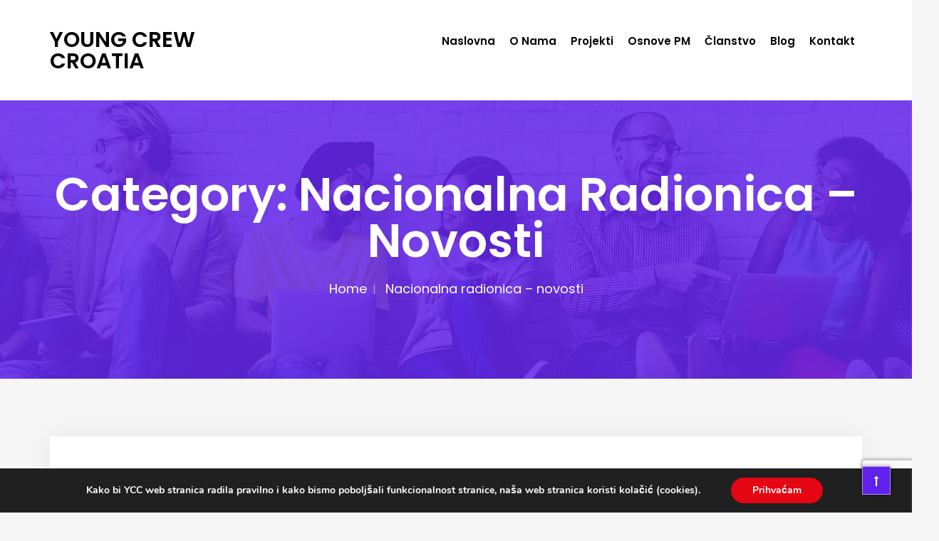

--- FILE ---
content_type: text/html; charset=UTF-8
request_url: https://yc.ipma.hr/category/nacionalna-radionica-novosti/
body_size: 20227
content:
<!DOCTYPE html>
<html lang="hr">

<head>
    <meta charset="UTF-8">
    <meta name="viewport" content="width=device-width, initial-scale=1">

        <meta name='robots' content='index, follow, max-image-preview:large, max-snippet:-1, max-video-preview:-1' />
	<style>img:is([sizes="auto" i], [sizes^="auto," i]) { contain-intrinsic-size: 3000px 1500px }</style>
	
	<!-- This site is optimized with the Yoast SEO plugin v24.8.1 - https://yoast.com/wordpress/plugins/seo/ -->
	<title>Nacionalna radionica - novosti Archives - Young Crew Croatia</title>
	<link rel="canonical" href="https://yc.ipma.hr/category/nacionalna-radionica-novosti/" />
	<meta property="og:locale" content="hr_HR" />
	<meta property="og:type" content="article" />
	<meta property="og:title" content="Nacionalna radionica - novosti Archives - Young Crew Croatia" />
	<meta property="og:url" content="https://yc.ipma.hr/category/nacionalna-radionica-novosti/" />
	<meta property="og:site_name" content="Young Crew Croatia" />
	<meta name="twitter:card" content="summary_large_image" />
	<meta name="twitter:site" content="@YC_Croatia" />
	<script type="application/ld+json" class="yoast-schema-graph">{"@context":"https://schema.org","@graph":[{"@type":"CollectionPage","@id":"https://yc.ipma.hr/category/nacionalna-radionica-novosti/","url":"https://yc.ipma.hr/category/nacionalna-radionica-novosti/","name":"Nacionalna radionica - novosti Archives - Young Crew Croatia","isPartOf":{"@id":"https://yc.ipma.hr/#website"},"primaryImageOfPage":{"@id":"https://yc.ipma.hr/category/nacionalna-radionica-novosti/#primaryimage"},"image":{"@id":"https://yc.ipma.hr/category/nacionalna-radionica-novosti/#primaryimage"},"thumbnailUrl":"","breadcrumb":{"@id":"https://yc.ipma.hr/category/nacionalna-radionica-novosti/#breadcrumb"},"inLanguage":"hr"},{"@type":"ImageObject","inLanguage":"hr","@id":"https://yc.ipma.hr/category/nacionalna-radionica-novosti/#primaryimage","url":"","contentUrl":""},{"@type":"BreadcrumbList","@id":"https://yc.ipma.hr/category/nacionalna-radionica-novosti/#breadcrumb","itemListElement":[{"@type":"ListItem","position":1,"name":"Home","item":"https://yc.ipma.hr/"},{"@type":"ListItem","position":2,"name":"Nacionalna radionica - novosti"}]},{"@type":"WebSite","@id":"https://yc.ipma.hr/#website","url":"https://yc.ipma.hr/","name":"Young Crew Croatia","description":"Vodeća udruga mladih voditelja projekata.","publisher":{"@id":"https://yc.ipma.hr/#organization"},"potentialAction":[{"@type":"SearchAction","target":{"@type":"EntryPoint","urlTemplate":"https://yc.ipma.hr/?s={search_term_string}"},"query-input":{"@type":"PropertyValueSpecification","valueRequired":true,"valueName":"search_term_string"}}],"inLanguage":"hr"},{"@type":"Organization","@id":"https://yc.ipma.hr/#organization","name":"Young Crew Croatia","url":"https://yc.ipma.hr/","logo":{"@type":"ImageObject","inLanguage":"hr","@id":"https://yc.ipma.hr/#/schema/logo/image/","url":"https://youngcrew.hr/wp-content/uploads/2019/05/ipma-yc-logo-rgb.jpg","contentUrl":"https://youngcrew.hr/wp-content/uploads/2019/05/ipma-yc-logo-rgb.jpg","width":1280,"height":624,"caption":"Young Crew Croatia"},"image":{"@id":"https://yc.ipma.hr/#/schema/logo/image/"},"sameAs":["https://www.facebook.com/ipma.yc.croatia/","https://x.com/YC_Croatia","https://www.instagram.com/youngcrewcroatia/","https://www.linkedin.com/company/ipma-young-crew-croatia/","https://www.youtube.com/channel/UCxrISXmP4_BS-VG_r-EeQiQ"]}]}</script>
	<!-- / Yoast SEO plugin. -->


<link rel='dns-prefetch' href='//fonts.googleapis.com' />
<link rel="alternate" type="application/rss+xml" title="Young Crew Croatia &raquo; Kanal" href="https://yc.ipma.hr/feed/" />
<link rel="alternate" type="application/rss+xml" title="Young Crew Croatia &raquo; Kanal komentara" href="https://yc.ipma.hr/comments/feed/" />
<link rel="alternate" type="application/rss+xml" title="Young Crew Croatia &raquo; Nacionalna radionica - novosti Kanal kategorija" href="https://yc.ipma.hr/category/nacionalna-radionica-novosti/feed/" />
		<!-- This site uses the Google Analytics by MonsterInsights plugin v9.4.1 - Using Analytics tracking - https://www.monsterinsights.com/ -->
		<!-- Note: MonsterInsights is not currently configured on this site. The site owner needs to authenticate with Google Analytics in the MonsterInsights settings panel. -->
					<!-- No tracking code set -->
				<!-- / Google Analytics by MonsterInsights -->
		<script type="text/javascript">
/* <![CDATA[ */
window._wpemojiSettings = {"baseUrl":"https:\/\/s.w.org\/images\/core\/emoji\/16.0.1\/72x72\/","ext":".png","svgUrl":"https:\/\/s.w.org\/images\/core\/emoji\/16.0.1\/svg\/","svgExt":".svg","source":{"concatemoji":"https:\/\/yc.ipma.hr\/wp-includes\/js\/wp-emoji-release.min.js?ver=9b0851a00afa100566062ecc07088696"}};
/*! This file is auto-generated */
!function(s,n){var o,i,e;function c(e){try{var t={supportTests:e,timestamp:(new Date).valueOf()};sessionStorage.setItem(o,JSON.stringify(t))}catch(e){}}function p(e,t,n){e.clearRect(0,0,e.canvas.width,e.canvas.height),e.fillText(t,0,0);var t=new Uint32Array(e.getImageData(0,0,e.canvas.width,e.canvas.height).data),a=(e.clearRect(0,0,e.canvas.width,e.canvas.height),e.fillText(n,0,0),new Uint32Array(e.getImageData(0,0,e.canvas.width,e.canvas.height).data));return t.every(function(e,t){return e===a[t]})}function u(e,t){e.clearRect(0,0,e.canvas.width,e.canvas.height),e.fillText(t,0,0);for(var n=e.getImageData(16,16,1,1),a=0;a<n.data.length;a++)if(0!==n.data[a])return!1;return!0}function f(e,t,n,a){switch(t){case"flag":return n(e,"\ud83c\udff3\ufe0f\u200d\u26a7\ufe0f","\ud83c\udff3\ufe0f\u200b\u26a7\ufe0f")?!1:!n(e,"\ud83c\udde8\ud83c\uddf6","\ud83c\udde8\u200b\ud83c\uddf6")&&!n(e,"\ud83c\udff4\udb40\udc67\udb40\udc62\udb40\udc65\udb40\udc6e\udb40\udc67\udb40\udc7f","\ud83c\udff4\u200b\udb40\udc67\u200b\udb40\udc62\u200b\udb40\udc65\u200b\udb40\udc6e\u200b\udb40\udc67\u200b\udb40\udc7f");case"emoji":return!a(e,"\ud83e\udedf")}return!1}function g(e,t,n,a){var r="undefined"!=typeof WorkerGlobalScope&&self instanceof WorkerGlobalScope?new OffscreenCanvas(300,150):s.createElement("canvas"),o=r.getContext("2d",{willReadFrequently:!0}),i=(o.textBaseline="top",o.font="600 32px Arial",{});return e.forEach(function(e){i[e]=t(o,e,n,a)}),i}function t(e){var t=s.createElement("script");t.src=e,t.defer=!0,s.head.appendChild(t)}"undefined"!=typeof Promise&&(o="wpEmojiSettingsSupports",i=["flag","emoji"],n.supports={everything:!0,everythingExceptFlag:!0},e=new Promise(function(e){s.addEventListener("DOMContentLoaded",e,{once:!0})}),new Promise(function(t){var n=function(){try{var e=JSON.parse(sessionStorage.getItem(o));if("object"==typeof e&&"number"==typeof e.timestamp&&(new Date).valueOf()<e.timestamp+604800&&"object"==typeof e.supportTests)return e.supportTests}catch(e){}return null}();if(!n){if("undefined"!=typeof Worker&&"undefined"!=typeof OffscreenCanvas&&"undefined"!=typeof URL&&URL.createObjectURL&&"undefined"!=typeof Blob)try{var e="postMessage("+g.toString()+"("+[JSON.stringify(i),f.toString(),p.toString(),u.toString()].join(",")+"));",a=new Blob([e],{type:"text/javascript"}),r=new Worker(URL.createObjectURL(a),{name:"wpTestEmojiSupports"});return void(r.onmessage=function(e){c(n=e.data),r.terminate(),t(n)})}catch(e){}c(n=g(i,f,p,u))}t(n)}).then(function(e){for(var t in e)n.supports[t]=e[t],n.supports.everything=n.supports.everything&&n.supports[t],"flag"!==t&&(n.supports.everythingExceptFlag=n.supports.everythingExceptFlag&&n.supports[t]);n.supports.everythingExceptFlag=n.supports.everythingExceptFlag&&!n.supports.flag,n.DOMReady=!1,n.readyCallback=function(){n.DOMReady=!0}}).then(function(){return e}).then(function(){var e;n.supports.everything||(n.readyCallback(),(e=n.source||{}).concatemoji?t(e.concatemoji):e.wpemoji&&e.twemoji&&(t(e.twemoji),t(e.wpemoji)))}))}((window,document),window._wpemojiSettings);
/* ]]> */
</script>
<link rel='stylesheet' id='sdm-styles-css' href='https://yc.ipma.hr/wp-content/plugins/simple-download-monitor/css/sdm_wp_styles.css?ver=9b0851a00afa100566062ecc07088696' type='text/css' media='all' />
<link rel='stylesheet' id='sbi_styles-css' href='https://yc.ipma.hr/wp-content/plugins/instagram-feed/css/sbi-styles.min.css?ver=6.8.0' type='text/css' media='all' />
<style id='wp-emoji-styles-inline-css' type='text/css'>

	img.wp-smiley, img.emoji {
		display: inline !important;
		border: none !important;
		box-shadow: none !important;
		height: 1em !important;
		width: 1em !important;
		margin: 0 0.07em !important;
		vertical-align: -0.1em !important;
		background: none !important;
		padding: 0 !important;
	}
</style>
<link rel='stylesheet' id='wp-block-library-css' href='https://yc.ipma.hr/wp-includes/css/dist/block-library/style.min.css?ver=9b0851a00afa100566062ecc07088696' type='text/css' media='all' />
<style id='classic-theme-styles-inline-css' type='text/css'>
/*! This file is auto-generated */
.wp-block-button__link{color:#fff;background-color:#32373c;border-radius:9999px;box-shadow:none;text-decoration:none;padding:calc(.667em + 2px) calc(1.333em + 2px);font-size:1.125em}.wp-block-file__button{background:#32373c;color:#fff;text-decoration:none}
</style>
<style id='global-styles-inline-css' type='text/css'>
:root{--wp--preset--aspect-ratio--square: 1;--wp--preset--aspect-ratio--4-3: 4/3;--wp--preset--aspect-ratio--3-4: 3/4;--wp--preset--aspect-ratio--3-2: 3/2;--wp--preset--aspect-ratio--2-3: 2/3;--wp--preset--aspect-ratio--16-9: 16/9;--wp--preset--aspect-ratio--9-16: 9/16;--wp--preset--color--black: #000000;--wp--preset--color--cyan-bluish-gray: #abb8c3;--wp--preset--color--white: #ffffff;--wp--preset--color--pale-pink: #f78da7;--wp--preset--color--vivid-red: #cf2e2e;--wp--preset--color--luminous-vivid-orange: #ff6900;--wp--preset--color--luminous-vivid-amber: #fcb900;--wp--preset--color--light-green-cyan: #7bdcb5;--wp--preset--color--vivid-green-cyan: #00d084;--wp--preset--color--pale-cyan-blue: #8ed1fc;--wp--preset--color--vivid-cyan-blue: #0693e3;--wp--preset--color--vivid-purple: #9b51e0;--wp--preset--gradient--vivid-cyan-blue-to-vivid-purple: linear-gradient(135deg,rgba(6,147,227,1) 0%,rgb(155,81,224) 100%);--wp--preset--gradient--light-green-cyan-to-vivid-green-cyan: linear-gradient(135deg,rgb(122,220,180) 0%,rgb(0,208,130) 100%);--wp--preset--gradient--luminous-vivid-amber-to-luminous-vivid-orange: linear-gradient(135deg,rgba(252,185,0,1) 0%,rgba(255,105,0,1) 100%);--wp--preset--gradient--luminous-vivid-orange-to-vivid-red: linear-gradient(135deg,rgba(255,105,0,1) 0%,rgb(207,46,46) 100%);--wp--preset--gradient--very-light-gray-to-cyan-bluish-gray: linear-gradient(135deg,rgb(238,238,238) 0%,rgb(169,184,195) 100%);--wp--preset--gradient--cool-to-warm-spectrum: linear-gradient(135deg,rgb(74,234,220) 0%,rgb(151,120,209) 20%,rgb(207,42,186) 40%,rgb(238,44,130) 60%,rgb(251,105,98) 80%,rgb(254,248,76) 100%);--wp--preset--gradient--blush-light-purple: linear-gradient(135deg,rgb(255,206,236) 0%,rgb(152,150,240) 100%);--wp--preset--gradient--blush-bordeaux: linear-gradient(135deg,rgb(254,205,165) 0%,rgb(254,45,45) 50%,rgb(107,0,62) 100%);--wp--preset--gradient--luminous-dusk: linear-gradient(135deg,rgb(255,203,112) 0%,rgb(199,81,192) 50%,rgb(65,88,208) 100%);--wp--preset--gradient--pale-ocean: linear-gradient(135deg,rgb(255,245,203) 0%,rgb(182,227,212) 50%,rgb(51,167,181) 100%);--wp--preset--gradient--electric-grass: linear-gradient(135deg,rgb(202,248,128) 0%,rgb(113,206,126) 100%);--wp--preset--gradient--midnight: linear-gradient(135deg,rgb(2,3,129) 0%,rgb(40,116,252) 100%);--wp--preset--font-size--small: 13px;--wp--preset--font-size--medium: 20px;--wp--preset--font-size--large: 36px;--wp--preset--font-size--x-large: 42px;--wp--preset--spacing--20: 0.44rem;--wp--preset--spacing--30: 0.67rem;--wp--preset--spacing--40: 1rem;--wp--preset--spacing--50: 1.5rem;--wp--preset--spacing--60: 2.25rem;--wp--preset--spacing--70: 3.38rem;--wp--preset--spacing--80: 5.06rem;--wp--preset--shadow--natural: 6px 6px 9px rgba(0, 0, 0, 0.2);--wp--preset--shadow--deep: 12px 12px 50px rgba(0, 0, 0, 0.4);--wp--preset--shadow--sharp: 6px 6px 0px rgba(0, 0, 0, 0.2);--wp--preset--shadow--outlined: 6px 6px 0px -3px rgba(255, 255, 255, 1), 6px 6px rgba(0, 0, 0, 1);--wp--preset--shadow--crisp: 6px 6px 0px rgba(0, 0, 0, 1);}:where(.is-layout-flex){gap: 0.5em;}:where(.is-layout-grid){gap: 0.5em;}body .is-layout-flex{display: flex;}.is-layout-flex{flex-wrap: wrap;align-items: center;}.is-layout-flex > :is(*, div){margin: 0;}body .is-layout-grid{display: grid;}.is-layout-grid > :is(*, div){margin: 0;}:where(.wp-block-columns.is-layout-flex){gap: 2em;}:where(.wp-block-columns.is-layout-grid){gap: 2em;}:where(.wp-block-post-template.is-layout-flex){gap: 1.25em;}:where(.wp-block-post-template.is-layout-grid){gap: 1.25em;}.has-black-color{color: var(--wp--preset--color--black) !important;}.has-cyan-bluish-gray-color{color: var(--wp--preset--color--cyan-bluish-gray) !important;}.has-white-color{color: var(--wp--preset--color--white) !important;}.has-pale-pink-color{color: var(--wp--preset--color--pale-pink) !important;}.has-vivid-red-color{color: var(--wp--preset--color--vivid-red) !important;}.has-luminous-vivid-orange-color{color: var(--wp--preset--color--luminous-vivid-orange) !important;}.has-luminous-vivid-amber-color{color: var(--wp--preset--color--luminous-vivid-amber) !important;}.has-light-green-cyan-color{color: var(--wp--preset--color--light-green-cyan) !important;}.has-vivid-green-cyan-color{color: var(--wp--preset--color--vivid-green-cyan) !important;}.has-pale-cyan-blue-color{color: var(--wp--preset--color--pale-cyan-blue) !important;}.has-vivid-cyan-blue-color{color: var(--wp--preset--color--vivid-cyan-blue) !important;}.has-vivid-purple-color{color: var(--wp--preset--color--vivid-purple) !important;}.has-black-background-color{background-color: var(--wp--preset--color--black) !important;}.has-cyan-bluish-gray-background-color{background-color: var(--wp--preset--color--cyan-bluish-gray) !important;}.has-white-background-color{background-color: var(--wp--preset--color--white) !important;}.has-pale-pink-background-color{background-color: var(--wp--preset--color--pale-pink) !important;}.has-vivid-red-background-color{background-color: var(--wp--preset--color--vivid-red) !important;}.has-luminous-vivid-orange-background-color{background-color: var(--wp--preset--color--luminous-vivid-orange) !important;}.has-luminous-vivid-amber-background-color{background-color: var(--wp--preset--color--luminous-vivid-amber) !important;}.has-light-green-cyan-background-color{background-color: var(--wp--preset--color--light-green-cyan) !important;}.has-vivid-green-cyan-background-color{background-color: var(--wp--preset--color--vivid-green-cyan) !important;}.has-pale-cyan-blue-background-color{background-color: var(--wp--preset--color--pale-cyan-blue) !important;}.has-vivid-cyan-blue-background-color{background-color: var(--wp--preset--color--vivid-cyan-blue) !important;}.has-vivid-purple-background-color{background-color: var(--wp--preset--color--vivid-purple) !important;}.has-black-border-color{border-color: var(--wp--preset--color--black) !important;}.has-cyan-bluish-gray-border-color{border-color: var(--wp--preset--color--cyan-bluish-gray) !important;}.has-white-border-color{border-color: var(--wp--preset--color--white) !important;}.has-pale-pink-border-color{border-color: var(--wp--preset--color--pale-pink) !important;}.has-vivid-red-border-color{border-color: var(--wp--preset--color--vivid-red) !important;}.has-luminous-vivid-orange-border-color{border-color: var(--wp--preset--color--luminous-vivid-orange) !important;}.has-luminous-vivid-amber-border-color{border-color: var(--wp--preset--color--luminous-vivid-amber) !important;}.has-light-green-cyan-border-color{border-color: var(--wp--preset--color--light-green-cyan) !important;}.has-vivid-green-cyan-border-color{border-color: var(--wp--preset--color--vivid-green-cyan) !important;}.has-pale-cyan-blue-border-color{border-color: var(--wp--preset--color--pale-cyan-blue) !important;}.has-vivid-cyan-blue-border-color{border-color: var(--wp--preset--color--vivid-cyan-blue) !important;}.has-vivid-purple-border-color{border-color: var(--wp--preset--color--vivid-purple) !important;}.has-vivid-cyan-blue-to-vivid-purple-gradient-background{background: var(--wp--preset--gradient--vivid-cyan-blue-to-vivid-purple) !important;}.has-light-green-cyan-to-vivid-green-cyan-gradient-background{background: var(--wp--preset--gradient--light-green-cyan-to-vivid-green-cyan) !important;}.has-luminous-vivid-amber-to-luminous-vivid-orange-gradient-background{background: var(--wp--preset--gradient--luminous-vivid-amber-to-luminous-vivid-orange) !important;}.has-luminous-vivid-orange-to-vivid-red-gradient-background{background: var(--wp--preset--gradient--luminous-vivid-orange-to-vivid-red) !important;}.has-very-light-gray-to-cyan-bluish-gray-gradient-background{background: var(--wp--preset--gradient--very-light-gray-to-cyan-bluish-gray) !important;}.has-cool-to-warm-spectrum-gradient-background{background: var(--wp--preset--gradient--cool-to-warm-spectrum) !important;}.has-blush-light-purple-gradient-background{background: var(--wp--preset--gradient--blush-light-purple) !important;}.has-blush-bordeaux-gradient-background{background: var(--wp--preset--gradient--blush-bordeaux) !important;}.has-luminous-dusk-gradient-background{background: var(--wp--preset--gradient--luminous-dusk) !important;}.has-pale-ocean-gradient-background{background: var(--wp--preset--gradient--pale-ocean) !important;}.has-electric-grass-gradient-background{background: var(--wp--preset--gradient--electric-grass) !important;}.has-midnight-gradient-background{background: var(--wp--preset--gradient--midnight) !important;}.has-small-font-size{font-size: var(--wp--preset--font-size--small) !important;}.has-medium-font-size{font-size: var(--wp--preset--font-size--medium) !important;}.has-large-font-size{font-size: var(--wp--preset--font-size--large) !important;}.has-x-large-font-size{font-size: var(--wp--preset--font-size--x-large) !important;}
:where(.wp-block-post-template.is-layout-flex){gap: 1.25em;}:where(.wp-block-post-template.is-layout-grid){gap: 1.25em;}
:where(.wp-block-columns.is-layout-flex){gap: 2em;}:where(.wp-block-columns.is-layout-grid){gap: 2em;}
:root :where(.wp-block-pullquote){font-size: 1.5em;line-height: 1.6;}
</style>
<link rel='stylesheet' id='contact-form-7-css' href='https://yc.ipma.hr/wp-content/plugins/contact-form-7/includes/css/styles.css?ver=6.0.5' type='text/css' media='all' />
<link rel='stylesheet' id='style-shortcodes-inc-css' href='https://yc.ipma.hr/wp-content/plugins/sweetthemes-framework/inc/shortcodes/shortcodes.css?ver=9b0851a00afa100566062ecc07088696' type='text/css' media='all' />
<link rel='stylesheet' id='style-animations-css' href='https://yc.ipma.hr/wp-content/plugins/sweetthemes-framework/css/animations.css?ver=9b0851a00afa100566062ecc07088696' type='text/css' media='all' />
<link rel='stylesheet' id='style-fiters-css' href='https://yc.ipma.hr/wp-content/plugins/sweetthemes-framework/css/fiters-style.css?ver=9b0851a00afa100566062ecc07088696' type='text/css' media='all' />
<link rel='stylesheet' id='font-awesome-css' href='https://yc.ipma.hr/wp-content/plugins/js_composer/assets/lib/bower/font-awesome/css/font-awesome.min.css?ver=5.7' type='text/css' media='all' />
<link rel='stylesheet' id='niva-responsive-css' href='https://yc.ipma.hr/wp-content/themes/niva/css/responsive.css?ver=9b0851a00afa100566062ecc07088696' type='text/css' media='all' />
<link rel='stylesheet' id='niva-media-screens-css' href='https://yc.ipma.hr/wp-content/themes/niva/css/media-screens.css?ver=9b0851a00afa100566062ecc07088696' type='text/css' media='all' />
<link rel='stylesheet' id='owl-carousel-css' href='https://yc.ipma.hr/wp-content/themes/niva/css/owl.carousel.css?ver=9b0851a00afa100566062ecc07088696' type='text/css' media='all' />
<link rel='stylesheet' id='animate-css' href='https://yc.ipma.hr/wp-content/themes/niva/css/animate.css?ver=9b0851a00afa100566062ecc07088696' type='text/css' media='all' />
<link rel='stylesheet' id='niva-styles-css' href='https://yc.ipma.hr/wp-content/themes/niva/css/styles.css?ver=9b0851a00afa100566062ecc07088696' type='text/css' media='all' />
<link rel='stylesheet' id='niva-style-css' href='https://yc.ipma.hr/wp-content/themes/niva/style.css?ver=9b0851a00afa100566062ecc07088696' type='text/css' media='all' />
<style id='niva-style-inline-css' type='text/css'>
.breadcrumb a::after {
                  content: "|";
            }
            body{
                background: #ffffff;
            }
            .logo img,
            .navbar-header .logo img {
                max-width: 200px;
            }
            ::selection{
                color: #ffffff;
                background: #6022ea;
            }
            ::-moz-selection { /* Code for Firefox */
                color: #ffffff;
                background: #6022ea;
            }

            a,
            a:visited{
                color: #6022ea;
            }
            a:focus,
            a:hover{
                color: #000000;
            }

            /*------------------------------------------------------------------
                COLOR
            ------------------------------------------------------------------*/
            a, 
            span.amount,
            .widget_popular_recent_tabs .nav-tabs li.active a,
            .widget_product_categories .cat-item:hover,
            .widget_product_categories .cat-item a:hover,
            .widget_archive li:hover,
            .widget_archive li a:hover,
            .widget_categories .cat-item:hover,
            .widget_categories li a:hover,
            .pricing-table.recomended .button.solid-button, 
            .pricing-table .table-content:hover .button.solid-button,
            .pricing-table.Recommended .button.solid-button, 
            .pricing-table.recommended .button.solid-button, 
            #sync2 .owl-item.synced .post_slider_title,
            #sync2 .owl-item:hover .post_slider_title,
            #sync2 .owl-item:active .post_slider_title,
            .pricing-table.recomended .button.solid-button, 
            .pricing-table .table-content:hover .button.solid-button,
            .testimonial-author,
            .testimonials-container blockquote::before,
            .testimonials-container blockquote::after,
            .post-author > a,
            h2 span,
            label.error,
            .author-name,
            .prev-next-post a:hover,
            .prev-text,
            .wpb_button.btn-filled:hover,
            .next-text,
            .social ul li a:hover i,
            .wpcf7-form span.wpcf7-not-valid-tip,
            .text-dark .statistics .stats-head *,
            .wpb_button.btn-filled,
            .widget_meta a:hover,
            .widget_pages a:hover,
            .blogloop-v1 .post-name a:hover,
            .blogloop-v2 .post-name a:hover,
            .blogloop-v3 .post-name a:hover,
            .blogloop-v4 .post-name a:hover,
            .blogloop-v5 .post-name a:hover,
            .post-category-comment-date span a:hover,
            .list-view .post-details .post-category-comment-date a:hover,
            .simple_sermon_content_top h4,
            .page_404_v1 h1,
            .widget_recent_comments li:hover a,
            .list-view .post-details .post-name a:hover,
            .blogloop-v5 .post-details .post-sticky-label i,
            header.header2 .header-info-group .header_text_title strong,
            footer .widget_nav_menu li::before,
            .widget_recent_entries_with_thumbnail li:hover a,
            .widget_recent_entries li a:hover,
            .blogloop-v1 .post-details .post-sticky-label i,
            .blogloop-v2 .post-details .post-sticky-label i,
            .blogloop-v3 .post-details .post-sticky-label i,
            .blogloop-v4 .post-details .post-sticky-label i,
            .blogloop-v5 .post-details .post-sticky-label i,
            .error-404.not-found h1,
            .action-expand::after,
            .list-view .post-details .post-excerpt .more-link:hover,
            .header4 header .right-side-social-actions .social-links a:hover i,
            .sidebar-content .widget_nav_menu li a:hover{
                color: #6022ea;
            }


            /* NAVIGATION */
            .navstyle-v8.header3 #navbar .menu > .menu-item.current-menu-item > a, 
            .navstyle-v8.header3 #navbar .menu > .menu-item:hover > a,
            .navstyle-v1.header3 #navbar .menu > .menu-item:hover > a,
            .navstyle-v1.header2 #navbar .menu > .menu-item:hover > a,
            .navstyle-v4 #navbar .menu > .menu-item.current-menu-item > a,
            .navstyle-v4 #navbar .menu > .menu-item:hover > a,
            .navstyle-v3 #navbar .menu > .menu-item.current-menu-item > a, 
            .navstyle-v3 #navbar .menu > .menu-item:hover > a,
            .navstyle-v3 #navbar .menu > .menu-item > a::before, 
            .navstyle-v3 #navbar .menu > .menu-item > a::after,
            .navstyle-v2 #navbar .menu > .menu-item.current-menu-item > a,
            .navstyle-v2 #navbar .menu > .menu-item:hover > a{
                color: #6022ea;
            }
            .nav-submenu-style1 #navbar .sub-menu .menu-item.selected > a, 
            .nav-submenu-style1 #navbar .sub-menu .menu-item:hover > a,
            .navstyle-v2.header3 #navbar .menu > .menu-item > a::before,
            .navstyle-v2.header3 #navbar .menu > .menu-item > a::after,
            .navstyle-v8 #navbar .menu > .menu-item > a::before,
            .navstyle-v7 #navbar .menu > .menu-item .sub-menu > .menu-item > a:hover,
            .navstyle-v7 #navbar .menu > .menu-item.current_page_item > a,
            .navstyle-v7 #navbar .menu > .menu-item.current-menu-item > a,
            .navstyle-v7 #navbar .menu > .menu-item:hover > a,
            .navstyle-v6 #navbar .menu > .menu-item.current_page_item > a,
            .navstyle-v6 #navbar .menu > .menu-item.current-menu-item > a,
            .navstyle-v6 #navbar .menu > .menu-item:hover > a,
            .navstyle-v5 #navbar .menu > .menu-item.current_page_item > a, 
            .navstyle-v5 #navbar .menu > .menu-item.current-menu-item > a,
            .navstyle-v5 #navbar .menu > .menu-item:hover > a,
            .navstyle-v2 #navbar .menu > .menu-item > a::before, 
            .navstyle-v2 #navbar .menu > .menu-item > a::after{
                background: #6022ea;
            }
            /* Color Dark / Hovers */
            .related-posts .post-name:hover a{

                color: #000000;
            }

            /*------------------------------------------------------------------
                BACKGROUND + BACKGROUND-COLOR
            ------------------------------------------------------------------*/
            .sweetthemes-icon-search,
            .wpb_button::after,
            .rotate45,
            .latest-posts .post-date-day,
            .latest-posts h3, 
            .latest-tweets h3, 
            .latest-videos h3,
            .button.solid-button, 
            button.vc_btn,
            .pricing-table.recomended .table-content, 
            .pricing-table .table-content:hover,
            .pricing-table.Recommended .table-content, 
            .pricing-table.recommended .table-content, 
            .pricing-table.recomended .table-content, 
            .pricing-table .table-content:hover,
            .block-triangle,
            .owl-theme .owl-controls .owl-page span,
            body .vc_btn.vc_btn-blue, 
            body a.vc_btn.vc_btn-blue, 
            body button.vc_btn.vc_btn-blue,
            .pagination .page-numbers.current,
            .pagination a.page-numbers:hover,
            #subscribe > button[type='submit'],
            .prev-next-post a:hover .rotate45,
            .masonry_banner.default-skin,
            .form-submit input,
            .member-header::before, 
            .member-header::after,
            .member-footer .social::before, 
            .member-footer .social::after,
            .subscribe > button[type='submit'],
            .no-results input[type='submit'],
            h3#reply-title::after,
            .newspaper-info,
            header.header1 .header-nav-actions .shop_cart,
            .categories_shortcode .owl-controls .owl-buttons i:hover,
            .widget-title:after,
            .title-subtile-holder .section-title::after,
            body.single-st_projects .post-name::after,
            h2.heading-bottom:after,
            .single .content-car-heading:after,
            .wpb_content_element .wpb_accordion_wrapper .wpb_accordion_header.ui-state-active,
            #primary .main-content ul li:not(.rotate45)::before,
            .wpcf7-form .wpcf7-submit,
            ul.ecs-event-list li span,
            #contact_form2 .solid-button.button,
            .details-container > div.details-item .amount, .details-container > div.details-item ins,
            .sweetthemes-search .search-submit,
            .pricing-table.recommended .table-content .title-pricing,
            .pricing-table .table-content:hover .title-pricing,
            .pricing-table.recommended .button.solid-button,
            #navbar ul.sub-menu li a:hover
            .blogloop-v5 .absolute-date-badge span,
            .post-category-date a[rel="tag"],
            .niva_preloader_holder,
            #navbar .mt-icon-list-item:hover,
            .sweetthemes-pagination.pagination .page-numbers.current,
            .pricing-table .table-content:hover .button.solid-button,
            footer .footer-top .menu .menu-item a::before,
            .blogloop-v4.list-view .post-date,
            .navbar-toggle .icon-bar,
            .back-to-top,
            .post-password-form input[type="submit"],
            .search-form input[type="submit"],
            .post-password-form input[type='submit'],
            blockquote {
                background: #6022ea;
            }

            .sweetthemes-search.sweetthemes-search-open .sweetthemes-icon-search, 
            .no-js .sweetthemes-search .sweetthemes-icon-search,
            .sweetthemes-icon-search:hover,
            .latest-posts .post-date-month,
            .button.solid-button:hover,
            body .vc_btn.vc_btn-blue:hover, 
            body a.vc_btn.vc_btn-blue:hover, 
            .post-category-date a[rel="tag"]:hover,
            body button.vc_btn.vc_btn-blue:hover,
            .blogloop-v5 .absolute-date-badge span:hover,
            #contact_form2 .solid-button.button:hover,
            .subscribe > button[type='submit']:hover,
            footer .mc4wp-form-fields input[type="submit"]:hover,
            .no-results.not-found .search-submit:hover,
            .no-results input[type='submit']:hover,
            ul.ecs-event-list li span:hover,
            .pricing-table.recommended .table-content .price_circle,
            .pricing-table .table-content:hover .price_circle,
            #modal-search-form .modal-content input.search-input,
            .wpcf7-form .wpcf7-submit:hover,
            .form-submit input:hover,
            .blogloop-v4.list-view .post-date a:hover,
            .pricing-table.recommended .button.solid-button:hover,
            .search-form input[type="submit"]:hover,
            .error-return-home.text-center > a:hover,
            .pricing-table .table-content:hover .button.solid-button:hover,
            .post-password-form input[type="submit"]:hover,
            .navbar-toggle .navbar-toggle:hover .icon-bar,
            .back-to-top:hover,
            .post-password-form input[type='submit']:hover {
                background: #000000;
            }

            .flickr_badge_image a::after,
            .portfolio-hover,
            .pastor-image-content .details-holder,
            .item-description .holder-top,
            blockquote::before {
                background: rgba(155, 89, 182, 0.7);
            }

            /*------------------------------------------------------------------
                BORDER-COLOR
            ------------------------------------------------------------------*/
            .author-bio,
            .blockquote,
            .widget_popular_recent_tabs .nav-tabs > li.active,
            body .left-border, 
            body .right-border,
            body .member-header,
            body .member-footer .social,
            body .button[type='submit'],
            .navbar ul li ul.sub-menu,
            .wpb_content_element .wpb_tabs_nav li.ui-tabs-active,
            #contact-us .form-control:focus,
            .sale_banner_holder:hover,
            .testimonial-img,
            .wpcf7-form input:focus, 
            .wpcf7-form textarea:focus,
            .header_search_form,
            .list-view .post-details .post-excerpt .more-link:hover{
                border-color: #6022ea;
            }
            .sidebar-content .widget_search .search-submit  {
                background: #6022ea !important;
            }
</style>
<link rel='stylesheet' id='niva-blogloops-style-css' href='https://yc.ipma.hr/wp-content/themes/niva/css/styles-module-blogloops.css?ver=9b0851a00afa100566062ecc07088696' type='text/css' media='all' />
<link rel='stylesheet' id='niva-navigations-style-css' href='https://yc.ipma.hr/wp-content/themes/niva/css/styles-module-navigations.css?ver=9b0851a00afa100566062ecc07088696' type='text/css' media='all' />
<link rel='stylesheet' id='niva-header-style-css' href='https://yc.ipma.hr/wp-content/themes/niva/css/styles-headers.css?ver=9b0851a00afa100566062ecc07088696' type='text/css' media='all' />
<link rel='stylesheet' id='niva-footer-style-css' href='https://yc.ipma.hr/wp-content/themes/niva/css/styles-footer.css?ver=9b0851a00afa100566062ecc07088696' type='text/css' media='all' />
<link rel='stylesheet' id='simple-line-icons-css' href='https://yc.ipma.hr/wp-content/themes/niva/css/simple-line-icons.css?ver=9b0851a00afa100566062ecc07088696' type='text/css' media='all' />
<link rel='stylesheet' id='js-composer-css' href='https://yc.ipma.hr/wp-content/themes/niva/css/js_composer.css?ver=9b0851a00afa100566062ecc07088696' type='text/css' media='all' />
<link rel='stylesheet' id='niva-gutenberg-frontend-css' href='https://yc.ipma.hr/wp-content/themes/niva/css/gutenberg-frontend.css?ver=9b0851a00afa100566062ecc07088696' type='text/css' media='all' />
<link rel='stylesheet' id='niva-fonts-fallback-css' href='//fonts.googleapis.com/css?family=Poppins%3A300%2Cregular%2C500%2C600%2C700%2Clatin-ext%2Clatin%2Cdevanagari&#038;ver=1.0.0' type='text/css' media='all' />
<style id='akismet-widget-style-inline-css' type='text/css'>

			.a-stats {
				--akismet-color-mid-green: #357b49;
				--akismet-color-white: #fff;
				--akismet-color-light-grey: #f6f7f7;

				max-width: 350px;
				width: auto;
			}

			.a-stats * {
				all: unset;
				box-sizing: border-box;
			}

			.a-stats strong {
				font-weight: 600;
			}

			.a-stats a.a-stats__link,
			.a-stats a.a-stats__link:visited,
			.a-stats a.a-stats__link:active {
				background: var(--akismet-color-mid-green);
				border: none;
				box-shadow: none;
				border-radius: 8px;
				color: var(--akismet-color-white);
				cursor: pointer;
				display: block;
				font-family: -apple-system, BlinkMacSystemFont, 'Segoe UI', 'Roboto', 'Oxygen-Sans', 'Ubuntu', 'Cantarell', 'Helvetica Neue', sans-serif;
				font-weight: 500;
				padding: 12px;
				text-align: center;
				text-decoration: none;
				transition: all 0.2s ease;
			}

			/* Extra specificity to deal with TwentyTwentyOne focus style */
			.widget .a-stats a.a-stats__link:focus {
				background: var(--akismet-color-mid-green);
				color: var(--akismet-color-white);
				text-decoration: none;
			}

			.a-stats a.a-stats__link:hover {
				filter: brightness(110%);
				box-shadow: 0 4px 12px rgba(0, 0, 0, 0.06), 0 0 2px rgba(0, 0, 0, 0.16);
			}

			.a-stats .count {
				color: var(--akismet-color-white);
				display: block;
				font-size: 1.5em;
				line-height: 1.4;
				padding: 0 13px;
				white-space: nowrap;
			}
		
</style>
<link rel='stylesheet' id='moove_gdpr_frontend-css' href='https://yc.ipma.hr/wp-content/plugins/gdpr-cookie-compliance/dist/styles/gdpr-main.css?ver=4.16.1' type='text/css' media='all' />
<style id='moove_gdpr_frontend-inline-css' type='text/css'>
#moove_gdpr_cookie_modal,#moove_gdpr_cookie_info_bar,.gdpr_cookie_settings_shortcode_content{font-family:Nunito,sans-serif}#moove_gdpr_save_popup_settings_button{background-color:#373737;color:#fff}#moove_gdpr_save_popup_settings_button:hover{background-color:#000}#moove_gdpr_cookie_info_bar .moove-gdpr-info-bar-container .moove-gdpr-info-bar-content a.mgbutton,#moove_gdpr_cookie_info_bar .moove-gdpr-info-bar-container .moove-gdpr-info-bar-content button.mgbutton{background-color:#e40613}#moove_gdpr_cookie_modal .moove-gdpr-modal-content .moove-gdpr-modal-footer-content .moove-gdpr-button-holder a.mgbutton,#moove_gdpr_cookie_modal .moove-gdpr-modal-content .moove-gdpr-modal-footer-content .moove-gdpr-button-holder button.mgbutton,.gdpr_cookie_settings_shortcode_content .gdpr-shr-button.button-green{background-color:#e40613;border-color:#e40613}#moove_gdpr_cookie_modal .moove-gdpr-modal-content .moove-gdpr-modal-footer-content .moove-gdpr-button-holder a.mgbutton:hover,#moove_gdpr_cookie_modal .moove-gdpr-modal-content .moove-gdpr-modal-footer-content .moove-gdpr-button-holder button.mgbutton:hover,.gdpr_cookie_settings_shortcode_content .gdpr-shr-button.button-green:hover{background-color:#fff;color:#e40613}#moove_gdpr_cookie_modal .moove-gdpr-modal-content .moove-gdpr-modal-close i,#moove_gdpr_cookie_modal .moove-gdpr-modal-content .moove-gdpr-modal-close span.gdpr-icon{background-color:#e40613;border:1px solid #e40613}#moove_gdpr_cookie_info_bar span.change-settings-button.focus-g,#moove_gdpr_cookie_info_bar span.change-settings-button:focus,#moove_gdpr_cookie_info_bar button.change-settings-button.focus-g,#moove_gdpr_cookie_info_bar button.change-settings-button:focus{-webkit-box-shadow:0 0 1px 3px #e40613;-moz-box-shadow:0 0 1px 3px #e40613;box-shadow:0 0 1px 3px #e40613}#moove_gdpr_cookie_modal .moove-gdpr-modal-content .moove-gdpr-modal-close i:hover,#moove_gdpr_cookie_modal .moove-gdpr-modal-content .moove-gdpr-modal-close span.gdpr-icon:hover,#moove_gdpr_cookie_info_bar span[data-href]>u.change-settings-button{color:#e40613}#moove_gdpr_cookie_modal .moove-gdpr-modal-content .moove-gdpr-modal-left-content #moove-gdpr-menu li.menu-item-selected a span.gdpr-icon,#moove_gdpr_cookie_modal .moove-gdpr-modal-content .moove-gdpr-modal-left-content #moove-gdpr-menu li.menu-item-selected button span.gdpr-icon{color:inherit}#moove_gdpr_cookie_modal .moove-gdpr-modal-content .moove-gdpr-modal-left-content #moove-gdpr-menu li a span.gdpr-icon,#moove_gdpr_cookie_modal .moove-gdpr-modal-content .moove-gdpr-modal-left-content #moove-gdpr-menu li button span.gdpr-icon{color:inherit}#moove_gdpr_cookie_modal .gdpr-acc-link{line-height:0;font-size:0;color:transparent;position:absolute}#moove_gdpr_cookie_modal .moove-gdpr-modal-content .moove-gdpr-modal-close:hover i,#moove_gdpr_cookie_modal .moove-gdpr-modal-content .moove-gdpr-modal-left-content #moove-gdpr-menu li a,#moove_gdpr_cookie_modal .moove-gdpr-modal-content .moove-gdpr-modal-left-content #moove-gdpr-menu li button,#moove_gdpr_cookie_modal .moove-gdpr-modal-content .moove-gdpr-modal-left-content #moove-gdpr-menu li button i,#moove_gdpr_cookie_modal .moove-gdpr-modal-content .moove-gdpr-modal-left-content #moove-gdpr-menu li a i,#moove_gdpr_cookie_modal .moove-gdpr-modal-content .moove-gdpr-tab-main .moove-gdpr-tab-main-content a:hover,#moove_gdpr_cookie_info_bar.moove-gdpr-dark-scheme .moove-gdpr-info-bar-container .moove-gdpr-info-bar-content a.mgbutton:hover,#moove_gdpr_cookie_info_bar.moove-gdpr-dark-scheme .moove-gdpr-info-bar-container .moove-gdpr-info-bar-content button.mgbutton:hover,#moove_gdpr_cookie_info_bar.moove-gdpr-dark-scheme .moove-gdpr-info-bar-container .moove-gdpr-info-bar-content a:hover,#moove_gdpr_cookie_info_bar.moove-gdpr-dark-scheme .moove-gdpr-info-bar-container .moove-gdpr-info-bar-content button:hover,#moove_gdpr_cookie_info_bar.moove-gdpr-dark-scheme .moove-gdpr-info-bar-container .moove-gdpr-info-bar-content span.change-settings-button:hover,#moove_gdpr_cookie_info_bar.moove-gdpr-dark-scheme .moove-gdpr-info-bar-container .moove-gdpr-info-bar-content button.change-settings-button:hover,#moove_gdpr_cookie_info_bar.moove-gdpr-dark-scheme .moove-gdpr-info-bar-container .moove-gdpr-info-bar-content u.change-settings-button:hover,#moove_gdpr_cookie_info_bar span[data-href]>u.change-settings-button,#moove_gdpr_cookie_info_bar.moove-gdpr-dark-scheme .moove-gdpr-info-bar-container .moove-gdpr-info-bar-content a.mgbutton.focus-g,#moove_gdpr_cookie_info_bar.moove-gdpr-dark-scheme .moove-gdpr-info-bar-container .moove-gdpr-info-bar-content button.mgbutton.focus-g,#moove_gdpr_cookie_info_bar.moove-gdpr-dark-scheme .moove-gdpr-info-bar-container .moove-gdpr-info-bar-content a.focus-g,#moove_gdpr_cookie_info_bar.moove-gdpr-dark-scheme .moove-gdpr-info-bar-container .moove-gdpr-info-bar-content button.focus-g,#moove_gdpr_cookie_info_bar.moove-gdpr-dark-scheme .moove-gdpr-info-bar-container .moove-gdpr-info-bar-content a.mgbutton:focus,#moove_gdpr_cookie_info_bar.moove-gdpr-dark-scheme .moove-gdpr-info-bar-container .moove-gdpr-info-bar-content button.mgbutton:focus,#moove_gdpr_cookie_info_bar.moove-gdpr-dark-scheme .moove-gdpr-info-bar-container .moove-gdpr-info-bar-content a:focus,#moove_gdpr_cookie_info_bar.moove-gdpr-dark-scheme .moove-gdpr-info-bar-container .moove-gdpr-info-bar-content button:focus,#moove_gdpr_cookie_info_bar.moove-gdpr-dark-scheme .moove-gdpr-info-bar-container .moove-gdpr-info-bar-content span.change-settings-button.focus-g,span.change-settings-button:focus,button.change-settings-button.focus-g,button.change-settings-button:focus,#moove_gdpr_cookie_info_bar.moove-gdpr-dark-scheme .moove-gdpr-info-bar-container .moove-gdpr-info-bar-content u.change-settings-button.focus-g,#moove_gdpr_cookie_info_bar.moove-gdpr-dark-scheme .moove-gdpr-info-bar-container .moove-gdpr-info-bar-content u.change-settings-button:focus{color:#e40613}#moove_gdpr_cookie_modal .moove-gdpr-branding.focus-g span,#moove_gdpr_cookie_modal .moove-gdpr-modal-content .moove-gdpr-tab-main a.focus-g{color:#e40613}#moove_gdpr_cookie_modal.gdpr_lightbox-hide{display:none}
</style>
<script type="text/javascript" src="https://yc.ipma.hr/wp-includes/js/jquery/jquery.min.js?ver=3.7.1" id="jquery-core-js"></script>
<script type="text/javascript" src="https://yc.ipma.hr/wp-includes/js/jquery/jquery-migrate.min.js?ver=3.4.1" id="jquery-migrate-js"></script>
<script type="text/javascript" id="sdm-scripts-js-extra">
/* <![CDATA[ */
var sdm_ajax_script = {"ajaxurl":"https:\/\/yc.ipma.hr\/wp-admin\/admin-ajax.php"};
/* ]]> */
</script>
<script type="text/javascript" src="https://yc.ipma.hr/wp-content/plugins/simple-download-monitor/js/sdm_wp_scripts.js?ver=9b0851a00afa100566062ecc07088696" id="sdm-scripts-js"></script>
<script type="text/javascript" src="https://yc.ipma.hr/wp-content/plugins/sweetthemes-framework/js/vivus.min.js?ver=1.0.0" id="vivus-js"></script>
<link rel="https://api.w.org/" href="https://yc.ipma.hr/wp-json/" /><link rel="alternate" title="JSON" type="application/json" href="https://yc.ipma.hr/wp-json/wp/v2/categories/54" /><link rel="EditURI" type="application/rsd+xml" title="RSD" href="https://yc.ipma.hr/xmlrpc.php?rsd" />
<!-- Facebook Pixel Code -->
<script>
  !function(f,b,e,v,n,t,s)
  {if(f.fbq)return;n=f.fbq=function(){n.callMethod?
  n.callMethod.apply(n,arguments):n.queue.push(arguments)};
  if(!f._fbq)f._fbq=n;n.push=n;n.loaded=!0;n.version='2.0';
  n.queue=[];t=b.createElement(e);t.async=!0;
  t.src=v;s=b.getElementsByTagName(e)[0];
  s.parentNode.insertBefore(t,s)}(window, document,'script',
  'https://connect.facebook.net/en_US/fbevents.js');
  fbq('init', '532947967522066');
  fbq('track', 'PageView');
</script>
<noscript><img height="1" width="1" style="display:none"
  src="https://www.facebook.com/tr?id=532947967522066&ev=PageView&noscript=1"
/></noscript>
<!-- End Facebook Pixel Code --><!--[if IE 9]> <script>var _gambitParallaxIE9 = true;</script> <![endif]--><meta name="generator" content="Powered by WPBakery Page Builder - drag and drop page builder for WordPress."/>
<!--[if lte IE 9]><link rel="stylesheet" type="text/css" href="https://yc.ipma.hr/wp-content/plugins/js_composer/assets/css/vc_lte_ie9.min.css" media="screen"><![endif]--><link rel="icon" href="https://yc.ipma.hr/wp-content/uploads/2019/05/cropped-capm_ycc_logo-2-32x32.png" sizes="32x32" />
<link rel="icon" href="https://yc.ipma.hr/wp-content/uploads/2019/05/cropped-capm_ycc_logo-2-192x192.png" sizes="192x192" />
<link rel="apple-touch-icon" href="https://yc.ipma.hr/wp-content/uploads/2019/05/cropped-capm_ycc_logo-2-180x180.png" />
<meta name="msapplication-TileImage" content="https://yc.ipma.hr/wp-content/uploads/2019/05/cropped-capm_ycc_logo-2-270x270.png" />
<noscript><style type="text/css"> .wpb_animate_when_almost_visible { opacity: 1; }</style></noscript>	<!-- Global site tag (gtag.js) - Google Analytics -->
<script async src="https://www.googletagmanager.com/gtag/js?id=UA-142628781-1"></script>
<script>
  window.dataLayer = window.dataLayer || [];
  function gtag(){dataLayer.push(arguments);}
  gtag('js', new Date());

  gtag('config', 'UA-142628781-1');
</script>

</head>

<body data-rsssl=1 class="archive category category-nacionalna-radionica-novosti category-54 wp-theme-niva nav-submenu-style2 widgets_v1  missing-redux-framework navstyle-v1        header1   wpb-js-composer js-comp-ver-5.7 vc_responsive">

        

        
        

    <!-- PAGE #page -->
    <div id="page" class="hfeed site">
        <header class="header1">
  
  <!-- BOTTOM BAR -->
  <nav class="navbar navbar-default logo-infos" id="sweetthemes-main-head">
    <div class="container">
      <div class="row">

          <!-- LOGO -->
          <div class="navbar-header col-md-3 col-sm-12">
            <!-- NAVIGATION BURGER MENU -->
            <button type="button" class="navbar-toggle collapsed" data-toggle="collapse" data-target="#navbar" aria-expanded="false" aria-controls="navbar">
                <span class="sr-only"></span>
                <span class="icon-bar"></span>
                <span class="icon-bar"></span>
                <span class="icon-bar"></span>
            </button>

                          <h1 class="logo no-logo">
                  <a href="https://yc.ipma.hr">
                    Young Crew Croatia                  </a>
              </h1>
                      </div>

          <!-- NAV MENU -->
          <div id="navbar" class="navbar-collapse collapse col-md-9 col-sm-12">
            <ul class="menu nav navbar-nav pull-right nav-effect nav-menu">
              <li id="menu-item-5145" class="menu-item menu-item-type-custom menu-item-object-custom menu-item-home menu-item-5145"><a href="https://yc.ipma.hr/">Naslovna</a></li>
<li id="menu-item-1318" class="menu-item menu-item-type-post_type menu-item-object-page menu-item-1318"><a href="https://yc.ipma.hr/o-nama/">O nama</a></li>
<li id="menu-item-5147" class="menu-item menu-item-type-custom menu-item-object-custom menu-item-has-children menu-item-5147"><a href="#">Projekti</a>
<ul class="sub-menu">
	<li id="menu-item-1328" class="menu-item menu-item-type-post_type menu-item-object-page menu-item-1328"><a href="https://yc.ipma.hr/projekti/">Naši projekti</a></li>
	<li id="menu-item-1311" class="menu-item menu-item-type-post_type menu-item-object-page menu-item-1311"><a href="https://yc.ipma.hr/prosli-projekti/">Prošli projekti</a></li>
</ul>
</li>
<li id="menu-item-5398" class="menu-item menu-item-type-taxonomy menu-item-object-category menu-item-has-children menu-item-5398"><a href="https://yc.ipma.hr/category/pmosnove/">Osnove PM</a>
<ul class="sub-menu">
	<li id="menu-item-5397" class="menu-item menu-item-type-taxonomy menu-item-object-category menu-item-5397"><a href="https://yc.ipma.hr/category/pmbasics/">PM Basics</a></li>
</ul>
</li>
<li id="menu-item-5340" class="menu-item menu-item-type-post_type menu-item-object-page menu-item-has-children menu-item-5340"><a href="https://yc.ipma.hr/ljudski-potencijali/">Članstvo</a>
<ul class="sub-menu">
	<li id="menu-item-5984" class="menu-item menu-item-type-taxonomy menu-item-object-category menu-item-5984"><a href="https://yc.ipma.hr/category/natjecaji/">Natječaji</a></li>
</ul>
</li>
<li id="menu-item-1305" class="menu-item menu-item-type-post_type menu-item-object-page current_page_parent menu-item-has-children menu-item-1305"><a href="https://yc.ipma.hr/blog/">Blog</a>
<ul class="sub-menu">
	<li id="menu-item-1314" class="menu-item menu-item-type-post_type menu-item-object-page menu-item-1314"><a href="https://yc.ipma.hr/blog-objave/">Objave</a></li>
</ul>
</li>
<li id="menu-item-1326" class="menu-item menu-item-type-post_type menu-item-object-page menu-item-1326"><a href="https://yc.ipma.hr/kontakt/">Kontakt</a></li>
            </ul>
          </div>
      </div>
    </div>
  </nav>
</header>

    <!-- HEADER TITLE BREADCRUBS SECTION -->
    <div class="header-title-breadcrumb relative"><div class="header-title-breadcrumb-overlay text-center" style="background-image:url(https://yc.ipma.hr/wp-content/themes/niva/images/breadcumbs-section.jpg);">
                        <div class="container">
                            <div class="row">

                                <div class="col-md-12 col-sm-12 col-xs-12"><h1>Category:  <span>Nacionalna radionica &#8211; novosti</span></h1><ol class="breadcrumb"><li><a href="https://yc.ipma.hr/">Home</a></li> <li class="active">Nacionalna radionica &#8211; novosti</li></ol>  
                                    
                                </div></div> 
                        </div>
                    </div></div><div class="clearfix"></div>
    <!-- Page content -->
    <div class="high-padding">
        <!-- Blog content -->
        <div class="container blog-posts  sidebar_position_left">
            <div class="row">

                                        <div class="col-md-4 sidebar-content">
                                                    </div>
                
                <div class="col-md-12 main-content">
                
                                                                                                        
<article id="post-4526" class="single-post col-md-12 list-view blogloop-v2 blogloop-no-flex post-4526 post type-post status-publish format-standard has-post-thumbnail hentry category-nacionalna-radionica-novosti category-nacionalna-radionica-opisi category-nekategorizirano category-novosti" > 
    <div class="blog_custom no-featured-image">
        
                
        <!-- POST DETAILS -->
        <div class="post-details">
            <div class="post-details-holder">

                <div class="post-author-avatar">
                    <img alt='' src='https://secure.gravatar.com/avatar/f7f1629c0dffbbe8839e973758846b5181d647e00d289aa420862c4a9ea7c13f?s=120&#038;d=mm&#038;r=g' srcset='https://secure.gravatar.com/avatar/f7f1629c0dffbbe8839e973758846b5181d647e00d289aa420862c4a9ea7c13f?s=240&#038;d=mm&#038;r=g 2x' class='avatar avatar-120 photo' height='120' width='120' decoding='async'/>                </div>

                <!-- POST TITLE -->
                <h1 class="post-name row">
                    <a title="YCC nudi nove prilike za upravljanje projektima!" href="https://yc.ipma.hr/2019/01/22/ycc-nudi-nove-prilike-za-upravljanje-projektima-2/">
                        <!-- POST TITLE -->
                        YCC nudi nove prilike za upravljanje projektima!                    </a>
                </h1>

                <!-- POST METAS (CATEGORIES / TAGS ) -->              
                <div class="post-category-comment-date post-tags-comment-date row">
                                        <span class="post-tags">
                        <i class="fa fa-folder-open"></i><a href="https://yc.ipma.hr/category/nacionalna-radionica-novosti/" rel="tag">Nacionalna radionica - novosti</a>, <a href="https://yc.ipma.hr/category/nacionalna-radionica-opisi/" rel="tag">Nacionalne radionice</a>, <a href="https://yc.ipma.hr/category/nekategorizirano/" rel="tag">Nekategorizirano</a>, <a href="https://yc.ipma.hr/category/novosti/" rel="tag">Novosti</a> 
                    </span>
                </div>
                
                

                <!-- POST CONTENT / EXCERPT -->
                <div class="post-excerpt row">
                    <p>Želiš li se okušati u radu naše Udruge, upoznati mnoštvo zanimljivih ljudi koji dijele interes za upravljanje projektima te steći nove vještine? Prijavi se za poziciju voditelja/ice nacionalne radionice (Project Management Workshop) ili članove/ice organizacijskog tima. Nakon uspješno odrađenih projekata, natjecanja i radionica ove godine, krećemo u lov u nove radne pobjede. Tražimo: 1. voditelja/icu [&hellip;]</p>
                    <div class="clearfix"></div>

                    <p class="text-center">
                        <a href="https://yc.ipma.hr/2019/01/22/ycc-nudi-nove-prilike-za-upravljanje-projektima-2/" class="more-link">
                            Continue Reading  <i class="fa fa-angle-double-right" aria-hidden="true"></i>
                        </a>
                    </p>
                    <div class="clearfix"></div>

                                    </div>
            </div>
        </div>
    </div>
</article>                                                                                
<article id="post-4419" class="single-post col-md-12 list-view blogloop-v2 blogloop-no-flex post-4419 post type-post status-publish format-standard has-post-thumbnail hentry category-nacionalna-radionica-novosti category-nacionalna-radionica-opisi category-novosti" > 
    <div class="blog_custom ">
        
                            <!-- POST THUMBNAIL -->
            <div class="post-thumbnail">
                <a href="https://yc.ipma.hr/2018/10/12/uspjesno-smo-proveli-novo-izdanje-project-management-workshopa/" class="relative">
                    <img class="blog_post_image" src="https://yc.ipma.hr/wp-content/uploads/2018/10/Super-fast-interactive-introduction-to-Scrum-900x450.jpg" alt="Uspješno smo proveli novo izdanje Project Management Workshopa!" />                    
                </a>
            </div>
            <span class="post-date">
                12/10/2018            </span>
        
        <!-- POST DETAILS -->
        <div class="post-details">
            <div class="post-details-holder">

                <div class="post-author-avatar">
                    <img alt='' src='https://secure.gravatar.com/avatar/f7f1629c0dffbbe8839e973758846b5181d647e00d289aa420862c4a9ea7c13f?s=120&#038;d=mm&#038;r=g' srcset='https://secure.gravatar.com/avatar/f7f1629c0dffbbe8839e973758846b5181d647e00d289aa420862c4a9ea7c13f?s=240&#038;d=mm&#038;r=g 2x' class='avatar avatar-120 photo' height='120' width='120' decoding='async'/>                </div>

                <!-- POST TITLE -->
                <h1 class="post-name row">
                    <a title="Uspješno smo proveli novo izdanje Project Management Workshopa!" href="https://yc.ipma.hr/2018/10/12/uspjesno-smo-proveli-novo-izdanje-project-management-workshopa/">
                        <!-- POST TITLE -->
                        Uspješno smo proveli novo izdanje Project Management Workshopa!                    </a>
                </h1>

                <!-- POST METAS (CATEGORIES / TAGS ) -->              
                <div class="post-category-comment-date post-tags-comment-date row">
                                        <span class="post-tags">
                        <i class="fa fa-folder-open"></i><a href="https://yc.ipma.hr/category/nacionalna-radionica-novosti/" rel="tag">Nacionalna radionica - novosti</a>, <a href="https://yc.ipma.hr/category/nacionalna-radionica-opisi/" rel="tag">Nacionalne radionice</a>, <a href="https://yc.ipma.hr/category/novosti/" rel="tag">Novosti</a> 
                    </span>
                </div>
                
                

                <!-- POST CONTENT / EXCERPT -->
                <div class="post-excerpt row">
                    <p>Osmu godinu u nizu mladi projektni stručnjaci i entuzijasti okupili su se na Nacionalnoj radionici &#8211; Project Management Workshopu 2018! Ove godine odlučili smo uživati u ljepotama Baranje te smo se od 28. do 30. rujna 2018. preselili u Beli Manastir. Organizirane su dvije radionice. Projectland 101 &#8211; all you need to know about traditional [&hellip;]</p>
                    <div class="clearfix"></div>

                    <p class="text-center">
                        <a href="https://yc.ipma.hr/2018/10/12/uspjesno-smo-proveli-novo-izdanje-project-management-workshopa/" class="more-link">
                            Continue Reading  <i class="fa fa-angle-double-right" aria-hidden="true"></i>
                        </a>
                    </p>
                    <div class="clearfix"></div>

                                    </div>
            </div>
        </div>
    </div>
</article>                                                                                
<article id="post-3895" class="single-post col-md-12 list-view blogloop-v2 blogloop-no-flex post-3895 post type-post status-publish format-standard has-post-thumbnail hentry category-nacionalna-radionica-novosti category-novosti category-projekti" > 
    <div class="blog_custom no-featured-image">
        
                
        <!-- POST DETAILS -->
        <div class="post-details">
            <div class="post-details-holder">

                <div class="post-author-avatar">
                    <img alt='' src='https://secure.gravatar.com/avatar/046dc5d5bf2497d58d1c706b399b427bfab153699c4a308df611462f73c9efc8?s=120&#038;d=mm&#038;r=g' srcset='https://secure.gravatar.com/avatar/046dc5d5bf2497d58d1c706b399b427bfab153699c4a308df611462f73c9efc8?s=240&#038;d=mm&#038;r=g 2x' class='avatar avatar-120 photo' height='120' width='120' decoding='async'/>                </div>

                <!-- POST TITLE -->
                <h1 class="post-name row">
                    <a title="7th YCC Project Management Workshop &#8211; &#8221;Change the way you manage projects&#8221;" href="https://yc.ipma.hr/2017/04/29/7th-ycc-project-management-workshop-2/">
                        <!-- POST TITLE -->
                        7th YCC Project Management Workshop &#8211; &#8221;Change the way you manage projects&#8221;                    </a>
                </h1>

                <!-- POST METAS (CATEGORIES / TAGS ) -->              
                <div class="post-category-comment-date post-tags-comment-date row">
                                        <span class="post-tags">
                        <i class="fa fa-folder-open"></i><a href="https://yc.ipma.hr/category/nacionalna-radionica-novosti/" rel="tag">Nacionalna radionica - novosti</a>, <a href="https://yc.ipma.hr/category/novosti/" rel="tag">Novosti</a>, <a href="https://yc.ipma.hr/category/projekti/" rel="tag">Projekti</a> 
                    </span>
                </div>
                
                

                <!-- POST CONTENT / EXCERPT -->
                <div class="post-excerpt row">
                    <p>Probudi projektnog menadžera u sebi! Cilj projekta je jednom godišnje okupiti mlade i ambiciozne ljude čija su područja interesa vezana uz projektni menadžment. Kroz ovaj događaj želi se sadašnjim i budućim mladim projektnim menadžerima pružiti mogućnost stjecanja novih znanja, upoznati ih s trendovima iz svijeta projektnog menadžmenta, omogućiti stjecanje novih iskustava kao i razmjena istih [&hellip;]</p>
                    <div class="clearfix"></div>

                    <p class="text-center">
                        <a href="https://yc.ipma.hr/2017/04/29/7th-ycc-project-management-workshop-2/" class="more-link">
                            Continue Reading  <i class="fa fa-angle-double-right" aria-hidden="true"></i>
                        </a>
                    </p>
                    <div class="clearfix"></div>

                                    </div>
            </div>
        </div>
    </div>
</article>                                                                                
<article id="post-3476" class="single-post col-md-12 list-view blogloop-v2 blogloop-no-flex post-3476 post type-post status-publish format-standard has-post-thumbnail hentry category-nacionalna-radionica-novosti category-nacionalna-radionica-opisi category-novosti tag-hbor tag-marlena-pavic tag-miro-hegedic tag-nacionalna-radionica tag-primakon" > 
    <div class="blog_custom ">
        
                            <!-- POST THUMBNAIL -->
            <div class="post-thumbnail">
                <a href="https://yc.ipma.hr/2016/10/10/odrzana-je-6-radionica-projektnog-menadzmenta/" class="relative">
                    <img class="blog_post_image" src="https://yc.ipma.hr/wp-content/uploads/2016/10/zajednička-Biograd-PMW-900x450.jpg" alt="Održana 6. Radionica projektnog menadžmenta u Biogradu na moru!" />                    
                </a>
            </div>
            <span class="post-date">
                10/10/2016            </span>
        
        <!-- POST DETAILS -->
        <div class="post-details">
            <div class="post-details-holder">

                <div class="post-author-avatar">
                    <img alt='' src='https://secure.gravatar.com/avatar/046dc5d5bf2497d58d1c706b399b427bfab153699c4a308df611462f73c9efc8?s=120&#038;d=mm&#038;r=g' srcset='https://secure.gravatar.com/avatar/046dc5d5bf2497d58d1c706b399b427bfab153699c4a308df611462f73c9efc8?s=240&#038;d=mm&#038;r=g 2x' class='avatar avatar-120 photo' height='120' width='120' loading='lazy' decoding='async'/>                </div>

                <!-- POST TITLE -->
                <h1 class="post-name row">
                    <a title="Održana 6. Radionica projektnog menadžmenta u Biogradu na moru!" href="https://yc.ipma.hr/2016/10/10/odrzana-je-6-radionica-projektnog-menadzmenta/">
                        <!-- POST TITLE -->
                        Održana 6. Radionica projektnog menadžmenta u Biogradu na moru!                    </a>
                </h1>

                <!-- POST METAS (CATEGORIES / TAGS ) -->              
                <div class="post-category-comment-date post-tags-comment-date row">
                                            <span class="post-tags">
                            <i class="fa fa-tag"></i><a href="https://yc.ipma.hr/tag/hbor/" rel="tag">HBOR</a>, <a href="https://yc.ipma.hr/tag/marlena-pavic/" rel="tag">Marlena Pavić</a>, <a href="https://yc.ipma.hr/tag/miro-hegedic/" rel="tag">Miro Hegedić</a>, <a href="https://yc.ipma.hr/tag/nacionalna-radionica/" rel="tag">Nacionalna radionica</a>, <a href="https://yc.ipma.hr/tag/primakon/" rel="tag">Primakon</a>                         </span>
                                        <span class="post-tags">
                        <i class="fa fa-folder-open"></i><a href="https://yc.ipma.hr/category/nacionalna-radionica-novosti/" rel="tag">Nacionalna radionica - novosti</a>, <a href="https://yc.ipma.hr/category/nacionalna-radionica-opisi/" rel="tag">Nacionalne radionice</a>, <a href="https://yc.ipma.hr/category/novosti/" rel="tag">Novosti</a> 
                    </span>
                </div>
                
                

                <!-- POST CONTENT / EXCERPT -->
                <div class="post-excerpt row">
                    <p>U Biogradu na Moru, u hotelu Adria, se između 30.09. i 02.10. održala nacionalna radionica projektnog menadžmenta. Tema radionice bila je &#8221;Kontrola projekta&#8221;. Na radionici je prisustvovalo oko 50 sudionika iz cijele Hrvatske. Neki od njih bili su studenti zainteresirani za područje projektnog menadžmenta, drugi već uključeni u rad Young Crew Croatia-e ili CAPM-a, dok [&hellip;]</p>
                    <div class="clearfix"></div>

                    <p class="text-center">
                        <a href="https://yc.ipma.hr/2016/10/10/odrzana-je-6-radionica-projektnog-menadzmenta/" class="more-link">
                            Continue Reading  <i class="fa fa-angle-double-right" aria-hidden="true"></i>
                        </a>
                    </p>
                    <div class="clearfix"></div>

                                    </div>
            </div>
        </div>
    </div>
</article>                                                                                
<article id="post-2650" class="single-post col-md-12 list-view blogloop-v2 blogloop-no-flex post-2650 post type-post status-publish format-standard has-post-thumbnail hentry category-nacionalna-radionica-novosti category-novosti" > 
    <div class="blog_custom no-featured-image">
        
                
        <!-- POST DETAILS -->
        <div class="post-details">
            <div class="post-details-holder">

                <div class="post-author-avatar">
                    <img alt='' src='https://secure.gravatar.com/avatar/046dc5d5bf2497d58d1c706b399b427bfab153699c4a308df611462f73c9efc8?s=120&#038;d=mm&#038;r=g' srcset='https://secure.gravatar.com/avatar/046dc5d5bf2497d58d1c706b399b427bfab153699c4a308df611462f73c9efc8?s=240&#038;d=mm&#038;r=g 2x' class='avatar avatar-120 photo' height='120' width='120' loading='lazy' decoding='async'/>                </div>

                <!-- POST TITLE -->
                <h1 class="post-name row">
                    <a title="Održana 5.nacionalna radionica YCC &#8220;Tajne Velikih Majstora”" href="https://yc.ipma.hr/2015/10/31/odrzana-5-nacionalna-radionica-ycc-tajne-velikih-majstora/">
                        <!-- POST TITLE -->
                        Održana 5.nacionalna radionica YCC &#8220;Tajne Velikih Majstora”                    </a>
                </h1>

                <!-- POST METAS (CATEGORIES / TAGS ) -->              
                <div class="post-category-comment-date post-tags-comment-date row">
                                        <span class="post-tags">
                        <i class="fa fa-folder-open"></i><a href="https://yc.ipma.hr/category/nacionalna-radionica-novosti/" rel="tag">Nacionalna radionica - novosti</a>, <a href="https://yc.ipma.hr/category/novosti/" rel="tag">Novosti</a> 
                    </span>
                </div>
                
                

                <!-- POST CONTENT / EXCERPT -->
                <div class="post-excerpt row">
                    <p>Young Crew Croatia uspješno je organizirala sada već tradicionalnu radionicu u trajanju od 3 dana. Ovakav godišnji susret mladih projektnih menadžera, pruža priliku za stjecanje novih znanja, praktičnih iskustava i poznanstava. Ovogodišnja radionica održana je od 16. – 18. listopada 2015. godine u Rijeci (Botel Marina) pod nazivom „Tajne velikih majstora“. Sudionici radionice imali su [&hellip;]</p>
                    <div class="clearfix"></div>

                    <p class="text-center">
                        <a href="https://yc.ipma.hr/2015/10/31/odrzana-5-nacionalna-radionica-ycc-tajne-velikih-majstora/" class="more-link">
                            Continue Reading  <i class="fa fa-angle-double-right" aria-hidden="true"></i>
                        </a>
                    </p>
                    <div class="clearfix"></div>

                                    </div>
            </div>
        </div>
    </div>
</article>                                                                                
<article id="post-2511" class="single-post col-md-12 list-view blogloop-v2 blogloop-no-flex post-2511 post type-post status-publish format-standard has-post-thumbnail hentry category-nacionalna-radionica-novosti category-nacionalna-radionica-opisi tag-damir-butkovic tag-domagoj-knezevic tag-hrvoje-mestrovic tag-luka-novosel tag-marko-simac tag-nacionalna-radionica tag-primankon tag-rijeka tag-tomislav-rastovski" > 
    <div class="blog_custom ">
        
                            <!-- POST THUMBNAIL -->
            <div class="post-thumbnail">
                <a href="https://yc.ipma.hr/2015/10/24/odrzana-5-nacionalna-radionica/" class="relative">
                    <img class="blog_post_image" src="https://yc.ipma.hr/wp-content/uploads/2019/05/6.-pmw-900x450.jpg" alt="Održana 5. nacionalna radionica Young Crew Croatia" />                    
                </a>
            </div>
            <span class="post-date">
                24/10/2015            </span>
        
        <!-- POST DETAILS -->
        <div class="post-details">
            <div class="post-details-holder">

                <div class="post-author-avatar">
                    <img alt='' src='https://secure.gravatar.com/avatar/046dc5d5bf2497d58d1c706b399b427bfab153699c4a308df611462f73c9efc8?s=120&#038;d=mm&#038;r=g' srcset='https://secure.gravatar.com/avatar/046dc5d5bf2497d58d1c706b399b427bfab153699c4a308df611462f73c9efc8?s=240&#038;d=mm&#038;r=g 2x' class='avatar avatar-120 photo' height='120' width='120' loading='lazy' decoding='async'/>                </div>

                <!-- POST TITLE -->
                <h1 class="post-name row">
                    <a title="Održana 5. nacionalna radionica Young Crew Croatia" href="https://yc.ipma.hr/2015/10/24/odrzana-5-nacionalna-radionica/">
                        <!-- POST TITLE -->
                        Održana 5. nacionalna radionica Young Crew Croatia                    </a>
                </h1>

                <!-- POST METAS (CATEGORIES / TAGS ) -->              
                <div class="post-category-comment-date post-tags-comment-date row">
                                            <span class="post-tags">
                            <i class="fa fa-tag"></i><a href="https://yc.ipma.hr/tag/damir-butkovic/" rel="tag">Damir Butković</a>, <a href="https://yc.ipma.hr/tag/domagoj-knezevic/" rel="tag">Domagoj Knežević</a>, <a href="https://yc.ipma.hr/tag/hrvoje-mestrovic/" rel="tag">Hrvoje Meštrović</a>, <a href="https://yc.ipma.hr/tag/luka-novosel/" rel="tag">Luka Novosel</a>, <a href="https://yc.ipma.hr/tag/marko-simac/" rel="tag">Marko Šimac</a>, <a href="https://yc.ipma.hr/tag/nacionalna-radionica/" rel="tag">Nacionalna radionica</a>, <a href="https://yc.ipma.hr/tag/primankon/" rel="tag">Primankon</a>, <a href="https://yc.ipma.hr/tag/rijeka/" rel="tag">Rijeka</a>, <a href="https://yc.ipma.hr/tag/tomislav-rastovski/" rel="tag">Tomislav Rastovski</a>                         </span>
                                        <span class="post-tags">
                        <i class="fa fa-folder-open"></i><a href="https://yc.ipma.hr/category/nacionalna-radionica-novosti/" rel="tag">Nacionalna radionica - novosti</a>, <a href="https://yc.ipma.hr/category/nacionalna-radionica-opisi/" rel="tag">Nacionalne radionice</a> 
                    </span>
                </div>
                
                

                <!-- POST CONTENT / EXCERPT -->
                <div class="post-excerpt row">
                    <p>Održana je 5. PM Workshop trodnevna Young Crew Croatia radionica za mlade projektne menadžere pod nazivom &#8220;Tajne Velikih Majstora – Kako upravljati projektom u kriznim situacijama?&#8221; NAZIV: “Tajne Velikih Majstora” Kako upravljati projektom u kriznim situacijama?  PREDAVAČI: PRIMAKON d.o.o. Hrvoje Meštrović Tomislav Rastovski Damir Butković Marko Šimac Luka Novosel Domagoj Knežević  VRIJEME I MJESTO ODRŽAVANJA: [&hellip;]</p>
                    <div class="clearfix"></div>

                    <p class="text-center">
                        <a href="https://yc.ipma.hr/2015/10/24/odrzana-5-nacionalna-radionica/" class="more-link">
                            Continue Reading  <i class="fa fa-angle-double-right" aria-hidden="true"></i>
                        </a>
                    </p>
                    <div class="clearfix"></div>

                                    </div>
            </div>
        </div>
    </div>
</article>                                                                                
<article id="post-2369" class="single-post col-md-12 list-view blogloop-v2 blogloop-no-flex post-2369 post type-post status-publish format-standard has-post-thumbnail hentry category-nacionalna-radionica-novosti category-novosti category-projekti tag-pm-workshop" > 
    <div class="blog_custom ">
        
                            <!-- POST THUMBNAIL -->
            <div class="post-thumbnail">
                <a href="https://yc.ipma.hr/2015/10/08/5-nacionalna-yc-croatia-radionica/" class="relative">
                    <img class="blog_post_image" src="https://yc.ipma.hr/wp-content/uploads/2015/10/prijava-na-sesi-pmw-900x450.jpg" alt="Poziv na 5. nacionalnu YC Croatia radionicu" />                    
                </a>
            </div>
            <span class="post-date">
                08/10/2015            </span>
        
        <!-- POST DETAILS -->
        <div class="post-details">
            <div class="post-details-holder">

                <div class="post-author-avatar">
                    <img alt='' src='https://secure.gravatar.com/avatar/6a4ea6258992c064f1950f340d067cdb655b33f58571fdd9f1a0925a0e1a73c7?s=120&#038;d=mm&#038;r=g' srcset='https://secure.gravatar.com/avatar/6a4ea6258992c064f1950f340d067cdb655b33f58571fdd9f1a0925a0e1a73c7?s=240&#038;d=mm&#038;r=g 2x' class='avatar avatar-120 photo' height='120' width='120' loading='lazy' decoding='async'/>                </div>

                <!-- POST TITLE -->
                <h1 class="post-name row">
                    <a title="Poziv na 5. nacionalnu YC Croatia radionicu" href="https://yc.ipma.hr/2015/10/08/5-nacionalna-yc-croatia-radionica/">
                        <!-- POST TITLE -->
                        Poziv na 5. nacionalnu YC Croatia radionicu                    </a>
                </h1>

                <!-- POST METAS (CATEGORIES / TAGS ) -->              
                <div class="post-category-comment-date post-tags-comment-date row">
                                            <span class="post-tags">
                            <i class="fa fa-tag"></i><a href="https://yc.ipma.hr/tag/pm-workshop/" rel="tag">PM Workshop</a>                         </span>
                                        <span class="post-tags">
                        <i class="fa fa-folder-open"></i><a href="https://yc.ipma.hr/category/nacionalna-radionica-novosti/" rel="tag">Nacionalna radionica - novosti</a>, <a href="https://yc.ipma.hr/category/novosti/" rel="tag">Novosti</a>, <a href="https://yc.ipma.hr/category/projekti/" rel="tag">Projekti</a> 
                    </span>
                </div>
                
                

                <!-- POST CONTENT / EXCERPT -->
                <div class="post-excerpt row">
                    <p>Poštovani sudionici i dragi prijatelji! I ove godine za Vas organiziramo 5. po redu nacionalnu Young Crew Croatia radionicu koju prati moto „Tajne velikih majstora“. Radionica je već postala tradicionalni godišnji&nbsp;meeting&nbsp;mladih hrvatskih projektnih menadžera koji u njoj vide priliku za stjecanje novih znanja, praktičnih iskustava i poznanstava. Iz godine u godinu broj sudionika se povećava [&hellip;]</p>
                    <div class="clearfix"></div>

                    <p class="text-center">
                        <a href="https://yc.ipma.hr/2015/10/08/5-nacionalna-yc-croatia-radionica/" class="more-link">
                            Continue Reading  <i class="fa fa-angle-double-right" aria-hidden="true"></i>
                        </a>
                    </p>
                    <div class="clearfix"></div>

                                    </div>
            </div>
        </div>
    </div>
</article>                                                                                
<article id="post-2531" class="single-post col-md-12 list-view blogloop-v2 blogloop-no-flex post-2531 post type-post status-publish format-standard has-post-thumbnail hentry category-nacionalna-radionica-novosti category-nacionalna-radionica-opisi category-novosti category-projekti tag-aco-momcilovic tag-damir-dracic tag-marija-duvancic tag-monika-friscic tag-pm-workshop tag-sasa-petar" > 
    <div class="blog_custom ">
        
                            <!-- POST THUMBNAIL -->
            <div class="post-thumbnail">
                <a href="https://yc.ipma.hr/2013/10/24/3-nacionalna-radionica-young-crew-croatia/" class="relative">
                    <img class="blog_post_image" src="https://yc.ipma.hr/wp-content/uploads/2013/05/3rd-YCCW-Bihać.png" alt="3. nacionalna radionica Young Crew Croatia" />                    
                </a>
            </div>
            <span class="post-date">
                24/10/2013            </span>
        
        <!-- POST DETAILS -->
        <div class="post-details">
            <div class="post-details-holder">

                <div class="post-author-avatar">
                    <img alt='' src='https://secure.gravatar.com/avatar/046dc5d5bf2497d58d1c706b399b427bfab153699c4a308df611462f73c9efc8?s=120&#038;d=mm&#038;r=g' srcset='https://secure.gravatar.com/avatar/046dc5d5bf2497d58d1c706b399b427bfab153699c4a308df611462f73c9efc8?s=240&#038;d=mm&#038;r=g 2x' class='avatar avatar-120 photo' height='120' width='120' loading='lazy' decoding='async'/>                </div>

                <!-- POST TITLE -->
                <h1 class="post-name row">
                    <a title="3. nacionalna radionica Young Crew Croatia" href="https://yc.ipma.hr/2013/10/24/3-nacionalna-radionica-young-crew-croatia/">
                        <!-- POST TITLE -->
                        3. nacionalna radionica Young Crew Croatia                    </a>
                </h1>

                <!-- POST METAS (CATEGORIES / TAGS ) -->              
                <div class="post-category-comment-date post-tags-comment-date row">
                                            <span class="post-tags">
                            <i class="fa fa-tag"></i><a href="https://yc.ipma.hr/tag/aco-momcilovic/" rel="tag">Aco Momčilović</a>, <a href="https://yc.ipma.hr/tag/damir-dracic/" rel="tag">Damir Dračić</a>, <a href="https://yc.ipma.hr/tag/marija-duvancic/" rel="tag">Marija Duvančić</a>, <a href="https://yc.ipma.hr/tag/monika-friscic/" rel="tag">Monika Friščić</a>, <a href="https://yc.ipma.hr/tag/pm-workshop/" rel="tag">PM Workshop</a>, <a href="https://yc.ipma.hr/tag/sasa-petar/" rel="tag">saša petar</a>                         </span>
                                        <span class="post-tags">
                        <i class="fa fa-folder-open"></i><a href="https://yc.ipma.hr/category/nacionalna-radionica-novosti/" rel="tag">Nacionalna radionica - novosti</a>, <a href="https://yc.ipma.hr/category/nacionalna-radionica-opisi/" rel="tag">Nacionalne radionice</a>, <a href="https://yc.ipma.hr/category/novosti/" rel="tag">Novosti</a>, <a href="https://yc.ipma.hr/category/projekti/" rel="tag">Projekti</a> 
                    </span>
                </div>
                
                

                <!-- POST CONTENT / EXCERPT -->
                <div class="post-excerpt row">
                    <p>Nerijetko nas limitiraju u uspjehu i onemogućavaju u razvoju. Ovogodišnja radionica Young Crew Croatia&nbsp; svojim sloganom ”What are your limits?”&nbsp; potaknula nas je na razmišljanje o našim ograničenjima, koliko daleko možemo ići, te kolika je naša želja za uspijehom. Tijekom tri dana sudionici su osim predavanja, prisustvovali rafting tečaju na rijeci Uni, te savladali kako [&hellip;]</p>
                    <div class="clearfix"></div>

                    <p class="text-center">
                        <a href="https://yc.ipma.hr/2013/10/24/3-nacionalna-radionica-young-crew-croatia/" class="more-link">
                            Continue Reading  <i class="fa fa-angle-double-right" aria-hidden="true"></i>
                        </a>
                    </p>
                    <div class="clearfix"></div>

                                    </div>
            </div>
        </div>
    </div>
</article>                                                                                
<article id="post-2535" class="single-post col-md-12 list-view blogloop-v2 blogloop-no-flex post-2535 post type-post status-publish format-standard has-post-thumbnail hentry category-nacionalna-radionica-novosti category-nacionalna-radionica-opisi category-novosti category-projekti tag-boris-blaznic tag-dafne-vidanec tag-matej-sakoman tag-nacionalna-radionica tag-pm-workshop tag-umag" > 
    <div class="blog_custom ">
        
                            <!-- POST THUMBNAIL -->
            <div class="post-thumbnail">
                <a href="https://yc.ipma.hr/2012/09/10/2-nacionalna-radionica-young-crew-croatia/" class="relative">
                    <img class="blog_post_image" src="https://yc.ipma.hr/wp-content/uploads/2012/09/2nd-YCCW-Umag-1170x555-900x450.png" alt="2. nacionalna radionica Young Crew Croatia" />                    
                </a>
            </div>
            <span class="post-date">
                10/09/2012            </span>
        
        <!-- POST DETAILS -->
        <div class="post-details">
            <div class="post-details-holder">

                <div class="post-author-avatar">
                    <img alt='' src='https://secure.gravatar.com/avatar/046dc5d5bf2497d58d1c706b399b427bfab153699c4a308df611462f73c9efc8?s=120&#038;d=mm&#038;r=g' srcset='https://secure.gravatar.com/avatar/046dc5d5bf2497d58d1c706b399b427bfab153699c4a308df611462f73c9efc8?s=240&#038;d=mm&#038;r=g 2x' class='avatar avatar-120 photo' height='120' width='120' loading='lazy' decoding='async'/>                </div>

                <!-- POST TITLE -->
                <h1 class="post-name row">
                    <a title="2. nacionalna radionica Young Crew Croatia" href="https://yc.ipma.hr/2012/09/10/2-nacionalna-radionica-young-crew-croatia/">
                        <!-- POST TITLE -->
                        2. nacionalna radionica Young Crew Croatia                    </a>
                </h1>

                <!-- POST METAS (CATEGORIES / TAGS ) -->              
                <div class="post-category-comment-date post-tags-comment-date row">
                                            <span class="post-tags">
                            <i class="fa fa-tag"></i><a href="https://yc.ipma.hr/tag/boris-blaznic/" rel="tag">Boris Blažnić</a>, <a href="https://yc.ipma.hr/tag/dafne-vidanec/" rel="tag">Dafne Vidanec</a>, <a href="https://yc.ipma.hr/tag/matej-sakoman/" rel="tag">Matej Sakoman</a>, <a href="https://yc.ipma.hr/tag/nacionalna-radionica/" rel="tag">Nacionalna radionica</a>, <a href="https://yc.ipma.hr/tag/pm-workshop/" rel="tag">PM Workshop</a>, <a href="https://yc.ipma.hr/tag/umag/" rel="tag">Umag</a>                         </span>
                                        <span class="post-tags">
                        <i class="fa fa-folder-open"></i><a href="https://yc.ipma.hr/category/nacionalna-radionica-novosti/" rel="tag">Nacionalna radionica - novosti</a>, <a href="https://yc.ipma.hr/category/nacionalna-radionica-opisi/" rel="tag">Nacionalne radionice</a>, <a href="https://yc.ipma.hr/category/novosti/" rel="tag">Novosti</a>, <a href="https://yc.ipma.hr/category/projekti/" rel="tag">Projekti</a> 
                    </span>
                </div>
                
                

                <!-- POST CONTENT / EXCERPT -->
                <div class="post-excerpt row">
                    <p>Ovogodišnja Young Crew Croatia radionica održala se u Umagu pod temom Moć uvjeravanja u poslovnom okruženju.&nbsp; Kroz cijelodnevne radinice naši su sudionici ostvarili prvotne ciljeve odnosno otkrili su komunikatora u sebi te izoštrili svoje vještine jer brojna istraživanja potvrđuju da upravo vještine uvjeravanja u poslovnom i privatnom životu odvajaju uspješne ljude od manje uspješnih. NAZIV: [&hellip;]</p>
                    <div class="clearfix"></div>

                    <p class="text-center">
                        <a href="https://yc.ipma.hr/2012/09/10/2-nacionalna-radionica-young-crew-croatia/" class="more-link">
                            Continue Reading  <i class="fa fa-angle-double-right" aria-hidden="true"></i>
                        </a>
                    </p>
                    <div class="clearfix"></div>

                                    </div>
            </div>
        </div>
    </div>
</article>                                                                                
<article id="post-2538" class="single-post col-md-12 list-view blogloop-v2 blogloop-no-flex post-2538 post type-post status-publish format-standard has-post-thumbnail hentry category-nacionalna-radionica-novosti category-novosti tag-aco-momcilovic tag-elizabeta-sarjanovic tag-nacionlna-radionica tag-pm-workshop tag-projektni-timovi tag-rebeka-d-vlahov tag-sibenik tag-srdan-simac tag-tilen-pigac" > 
    <div class="blog_custom ">
        
                            <!-- POST THUMBNAIL -->
            <div class="post-thumbnail">
                <a href="https://yc.ipma.hr/2011/10/24/1-nacionalna-radionica-young-crew-croatia/" class="relative">
                    <img class="blog_post_image" src="https://yc.ipma.hr/wp-content/uploads/2011/10/1st-YCCW-Šibenik-900x450.jpg" alt="1. nacionalna radionica Young Crew Croatia" />                    
                </a>
            </div>
            <span class="post-date">
                24/10/2011            </span>
        
        <!-- POST DETAILS -->
        <div class="post-details">
            <div class="post-details-holder">

                <div class="post-author-avatar">
                    <img alt='' src='https://secure.gravatar.com/avatar/046dc5d5bf2497d58d1c706b399b427bfab153699c4a308df611462f73c9efc8?s=120&#038;d=mm&#038;r=g' srcset='https://secure.gravatar.com/avatar/046dc5d5bf2497d58d1c706b399b427bfab153699c4a308df611462f73c9efc8?s=240&#038;d=mm&#038;r=g 2x' class='avatar avatar-120 photo' height='120' width='120' loading='lazy' decoding='async'/>                </div>

                <!-- POST TITLE -->
                <h1 class="post-name row">
                    <a title="1. nacionalna radionica Young Crew Croatia" href="https://yc.ipma.hr/2011/10/24/1-nacionalna-radionica-young-crew-croatia/">
                        <!-- POST TITLE -->
                        1. nacionalna radionica Young Crew Croatia                    </a>
                </h1>

                <!-- POST METAS (CATEGORIES / TAGS ) -->              
                <div class="post-category-comment-date post-tags-comment-date row">
                                            <span class="post-tags">
                            <i class="fa fa-tag"></i><a href="https://yc.ipma.hr/tag/aco-momcilovic/" rel="tag">Aco Momčilović</a>, <a href="https://yc.ipma.hr/tag/elizabeta-sarjanovic/" rel="tag">Elizabeta Sarjanović</a>, <a href="https://yc.ipma.hr/tag/nacionlna-radionica/" rel="tag">Nacionlna radionica</a>, <a href="https://yc.ipma.hr/tag/pm-workshop/" rel="tag">PM Workshop</a>, <a href="https://yc.ipma.hr/tag/projektni-timovi/" rel="tag">Projektni timovi</a>, <a href="https://yc.ipma.hr/tag/rebeka-d-vlahov/" rel="tag">Rebeka D. Vlahov</a>, <a href="https://yc.ipma.hr/tag/sibenik/" rel="tag">Šibenik</a>, <a href="https://yc.ipma.hr/tag/srdan-simac/" rel="tag">Srđan Šimac</a>, <a href="https://yc.ipma.hr/tag/tilen-pigac/" rel="tag">Tilen Pigac</a>                         </span>
                                        <span class="post-tags">
                        <i class="fa fa-folder-open"></i><a href="https://yc.ipma.hr/category/nacionalna-radionica-novosti/" rel="tag">Nacionalna radionica - novosti</a>, <a href="https://yc.ipma.hr/category/novosti/" rel="tag">Novosti</a> 
                    </span>
                </div>
                
                

                <!-- POST CONTENT / EXCERPT -->
                <div class="post-excerpt row">
                    <p>Projektni timovi tema je prve nacionalne radionice Young Crew Croatia. Radionica je kroz atraktivne i zanimljive predavače dotaknula tematiku koja je sudionicima, početnicima u području upravljanja projektima, pružila konkretna znanja i omogućila u budućnosti stvaranje i upravljanje uspješnim projektnim timovima, kao i biti dijelom istih. NAZIV: Projektni timovi  PREDAVAČI: Aco Momčilović  Elizabeta Sarjanović Srđan Šimac [&hellip;]</p>
                    <div class="clearfix"></div>

                    <p class="text-center">
                        <a href="https://yc.ipma.hr/2011/10/24/1-nacionalna-radionica-young-crew-croatia/" class="more-link">
                            Continue Reading  <i class="fa fa-angle-double-right" aria-hidden="true"></i>
                        </a>
                    </p>
                    <div class="clearfix"></div>

                                    </div>
            </div>
        </div>
    </div>
</article>                        
                        <div class="sweetthemes-pagination-holder col-md-12">             
                            <div class="sweetthemes-pagination pagination">             
                                                            </div>
                        </div>

                                </div>

                            </div>
        </div>
    </div>

            <!-- BACK TO TOP BUTTON -->
        <a class="back-to-top sweetthemes-is-visible sweetthemes-fade-out" href="#0">
            <i class="fa fa-long-arrow-up" aria-hidden="true"></i>
        </a>
    

    <!-- FOOTER -->
        <footer class="footer1">

        <!-- FOOTER TOP -->
        <div class="row footer-top">
            <div class="container">
            <div class="row"><div class="col-md-12 footer-row-1"><div class="row"></div></div></div><div class="row"><div class="col-md-12 footer-row-2"><div class="row"></div></div></div><div class="row"><div class="col-md-12 footer-row-3"><div class="row"></div></div></div>            </div>
        </div>

        <!-- FOOTER BOTTOM -->
        <div class="row footer-div-parent">
            <div class="footer">
                <div class="container">
                	<p class="copyright text-center">
                                                    Niva by Sweet-Themes. 2019 All Rights Reserved.                                            </p>
                </div>
            </div>
        </div>
    </footer>
</div>



<script type="speculationrules">
{"prefetch":[{"source":"document","where":{"and":[{"href_matches":"\/*"},{"not":{"href_matches":["\/wp-*.php","\/wp-admin\/*","\/wp-content\/uploads\/*","\/wp-content\/*","\/wp-content\/plugins\/*","\/wp-content\/themes\/niva\/*","\/*\\?(.+)"]}},{"not":{"selector_matches":"a[rel~=\"nofollow\"]"}},{"not":{"selector_matches":".no-prefetch, .no-prefetch a"}}]},"eagerness":"conservative"}]}
</script>

  <!--copyscapeskip-->
  <aside id="moove_gdpr_cookie_info_bar" class="moove-gdpr-info-bar-hidden moove-gdpr-align-center moove-gdpr-dark-scheme gdpr_infobar_postion_bottom" aria-label="GDPR Cookie Banner" style="display: none;">
    <div class="moove-gdpr-info-bar-container">
      <div class="moove-gdpr-info-bar-content">
        
<div class="moove-gdpr-cookie-notice">
  <p style="text-align: center">Kako bi YCC web stranica radila pravilno i kako bismo poboljšali funkcionalnost stranice, naša web stranica koristi kolačić (cookies).</p>
</div>
<!--  .moove-gdpr-cookie-notice -->        
<div class="moove-gdpr-button-holder">
		  <button class="mgbutton moove-gdpr-infobar-allow-all gdpr-fbo-0" aria-label="Prihvaćam" >Prihvaćam</button>
	  </div>
<!--  .button-container -->      </div>
      <!-- moove-gdpr-info-bar-content -->
    </div>
    <!-- moove-gdpr-info-bar-container -->
  </aside>
  <!-- #moove_gdpr_cookie_info_bar -->
  <!--/copyscapeskip-->
<!-- Instagram Feed JS -->
<script type="text/javascript">
var sbiajaxurl = "https://yc.ipma.hr/wp-admin/admin-ajax.php";
</script>
<script type="text/javascript" src="https://yc.ipma.hr/wp-includes/js/dist/hooks.min.js?ver=4d63a3d491d11ffd8ac6" id="wp-hooks-js"></script>
<script type="text/javascript" src="https://yc.ipma.hr/wp-includes/js/dist/i18n.min.js?ver=5e580eb46a90c2b997e6" id="wp-i18n-js"></script>
<script type="text/javascript" id="wp-i18n-js-after">
/* <![CDATA[ */
wp.i18n.setLocaleData( { 'text direction\u0004ltr': [ 'ltr' ] } );
/* ]]> */
</script>
<script type="text/javascript" src="https://yc.ipma.hr/wp-content/plugins/contact-form-7/includes/swv/js/index.js?ver=6.0.5" id="swv-js"></script>
<script type="text/javascript" id="contact-form-7-js-translations">
/* <![CDATA[ */
( function( domain, translations ) {
	var localeData = translations.locale_data[ domain ] || translations.locale_data.messages;
	localeData[""].domain = domain;
	wp.i18n.setLocaleData( localeData, domain );
} )( "contact-form-7", {"translation-revision-date":"2025-02-19 18:51:23+0000","generator":"GlotPress\/4.0.1","domain":"messages","locale_data":{"messages":{"":{"domain":"messages","plural-forms":"nplurals=3; plural=(n % 10 == 1 && n % 100 != 11) ? 0 : ((n % 10 >= 2 && n % 10 <= 4 && (n % 100 < 12 || n % 100 > 14)) ? 1 : 2);","lang":"hr"},"This contact form is placed in the wrong place.":["Ovaj obrazac za kontaktiranje postavljen je na krivo mjesto."],"Error:":["Gre\u0161ka:"]}},"comment":{"reference":"includes\/js\/index.js"}} );
/* ]]> */
</script>
<script type="text/javascript" id="contact-form-7-js-before">
/* <![CDATA[ */
var wpcf7 = {
    "api": {
        "root": "https:\/\/yc.ipma.hr\/wp-json\/",
        "namespace": "contact-form-7\/v1"
    },
    "cached": 1
};
/* ]]> */
</script>
<script type="text/javascript" src="https://yc.ipma.hr/wp-content/plugins/contact-form-7/includes/js/index.js?ver=6.0.5" id="contact-form-7-js"></script>
<script type="text/javascript" src="https://yc.ipma.hr/wp-content/plugins/sweetthemes-framework/js/classie.js?ver=1.0.0" id="classie-js"></script>
<script type="text/javascript" src="https://yc.ipma.hr/wp-content/plugins/sweetthemes-framework/js/mt-plugins.js?ver=1.0.0" id="js-mt-plugins-js"></script>
<script type="text/javascript" src="https://yc.ipma.hr/wp-content/plugins/sweetthemes-framework/js/select2.min.js?ver=1.0.0" id="select2-js"></script>
<script type="text/javascript" src="https://yc.ipma.hr/wp-content/plugins/sweetthemes-framework/js/mt-skills-circle/percircle.js?ver=1.0.0" id="percircle-js"></script>
<script type="text/javascript" src="https://yc.ipma.hr/wp-content/plugins/sweetthemes-framework/js/sweetthemes-custom.js?ver=1.0.0" id="js-sweetthemes-custom-js"></script>
<script type="text/javascript" src="https://yc.ipma.hr/wp-content/plugins/sweetthemes-framework/js/mt-video/jquery.magnific-popup.js?ver=1.0.0" id="magnific-popup-js"></script>
<script type="text/javascript" src="https://yc.ipma.hr/wp-content/plugins/sweetthemes-framework/js/filters-mixitup.min.js?ver=1.0.0" id="filter-sort-js"></script>
<script type="text/javascript" src="https://yc.ipma.hr/wp-content/plugins/sweetthemes-framework/js/filters-main.js?ver=1.0.0" id="filter-main-js"></script>
<script type="text/javascript" src="https://yc.ipma.hr/wp-content/plugins/sweetthemes-framework/js/st-particles/particles.min.js?ver=2.0.0" id="particles-js"></script>
<script type="text/javascript" src="https://yc.ipma.hr/wp-content/plugins/sweetthemes-framework/js/st-particles/app.js?ver=1.0.0" id="particles-app-js"></script>
<script type="text/javascript" src="https://yc.ipma.hr/wp-content/themes/niva/js/modernizr.custom.js?ver=2.6.2" id="modernizr-custom-js"></script>
<script type="text/javascript" src="https://yc.ipma.hr/wp-includes/js/jquery/jquery.form.min.js?ver=4.3.0" id="jquery-form-js"></script>
<script type="text/javascript" src="https://yc.ipma.hr/wp-content/themes/niva/js/jquery.ketchup.js?ver=0.3.1" id="jquery-ketchup-js"></script>
<script type="text/javascript" src="https://yc.ipma.hr/wp-content/themes/niva/js/jquery.validation.js?ver=1.13.1" id="jquery-validation-js"></script>
<script type="text/javascript" src="https://yc.ipma.hr/wp-content/themes/niva/js/uisearch.js?ver=1.0.0" id="uisearch-js"></script>
<script type="text/javascript" src="https://yc.ipma.hr/wp-content/themes/niva/js/jquery.parallax.js?ver=1.1.3" id="jquery-parallax-js"></script>
<script type="text/javascript" src="https://yc.ipma.hr/wp-content/themes/niva/js/jquery.appear.js?ver=1.0.0" id="jquery.appear-js"></script>
<script type="text/javascript" src="https://yc.ipma.hr/wp-content/themes/niva/js/jquery.countTo.js?ver=1.0.0" id="jquery.countTo-js"></script>
<script type="text/javascript" src="https://yc.ipma.hr/wp-content/themes/niva/js/owl.carousel.js?ver=1.0.0" id="owl-carousel-js"></script>
<script type="text/javascript" src="https://yc.ipma.hr/wp-content/themes/niva/js/modernizr.viewport.js?ver=2.6.2" id="modernizr-viewport-js"></script>
<script type="text/javascript" src="https://yc.ipma.hr/wp-content/themes/niva/js/bootstrap.min.js?ver=3.3.1" id="bootstrap-js"></script>
<script type="text/javascript" src="https://yc.ipma.hr/wp-content/themes/niva/js/animate.js?ver=1.0.0" id="animate-js"></script>
<script type="text/javascript" src="https://yc.ipma.hr/wp-content/themes/niva/js/jquery.countdown.js?ver=1.0.0" id="jquery-countdown-js"></script>
<script type="text/javascript" src="https://yc.ipma.hr/wp-content/themes/niva/js/wow.min.js?ver=1.0.0" id="wow-js"></script>
<script type="text/javascript" src="https://yc.ipma.hr/wp-content/themes/niva/js/niva-custom.js?ver=1.0.0" id="niva-custom-js-js"></script>
<script type="text/javascript" src="https://www.google.com/recaptcha/api.js?render=6Ldm9KEUAAAAAAVkip2wyhESCbrsplI0PKPK1tXi&amp;ver=3.0" id="google-recaptcha-js"></script>
<script type="text/javascript" src="https://yc.ipma.hr/wp-includes/js/dist/vendor/wp-polyfill.min.js?ver=3.15.0" id="wp-polyfill-js"></script>
<script type="text/javascript" id="wpcf7-recaptcha-js-before">
/* <![CDATA[ */
var wpcf7_recaptcha = {
    "sitekey": "6Ldm9KEUAAAAAAVkip2wyhESCbrsplI0PKPK1tXi",
    "actions": {
        "homepage": "homepage",
        "contactform": "contactform"
    }
};
/* ]]> */
</script>
<script type="text/javascript" src="https://yc.ipma.hr/wp-content/plugins/contact-form-7/modules/recaptcha/index.js?ver=6.0.5" id="wpcf7-recaptcha-js"></script>
<script type="text/javascript" id="moove_gdpr_frontend-js-extra">
/* <![CDATA[ */
var moove_frontend_gdpr_scripts = {"ajaxurl":"https:\/\/yc.ipma.hr\/wp-admin\/admin-ajax.php","post_id":"4526","plugin_dir":"https:\/\/yc.ipma.hr\/wp-content\/plugins\/gdpr-cookie-compliance","show_icons":"all","is_page":"","ajax_cookie_removal":"false","strict_init":"1","enabled_default":{"third_party":0,"advanced":0},"geo_location":"false","force_reload":"false","is_single":"","hide_save_btn":"false","current_user":"0","cookie_expiration":"365","script_delay":"2000","close_btn_action":"1","close_btn_rdr":"","scripts_defined":"{\"cache\":true,\"header\":\"\",\"body\":\"\",\"footer\":\"\",\"thirdparty\":{\"header\":\"\",\"body\":\"\",\"footer\":\"\"},\"advanced\":{\"header\":\"\",\"body\":\"\",\"footer\":\"\"}}","gdpr_scor":"true","wp_lang":"","wp_consent_api":"false"};
/* ]]> */
</script>
<script type="text/javascript" src="https://yc.ipma.hr/wp-content/plugins/gdpr-cookie-compliance/dist/scripts/main.js?ver=4.16.1" id="moove_gdpr_frontend-js"></script>
<script type="text/javascript" id="moove_gdpr_frontend-js-after">
/* <![CDATA[ */
var gdpr_consent__strict = "false"
var gdpr_consent__thirdparty = "false"
var gdpr_consent__advanced = "false"
var gdpr_consent__cookies = ""
/* ]]> */
</script>

  <!--copyscapeskip-->
  <button data-href="#moove_gdpr_cookie_modal" aria-haspopup="true"  id="moove_gdpr_save_popup_settings_button" style='display: none;' class="" aria-label="Change cookie settings">
    <span class="moove_gdpr_icon">
      <svg viewBox="0 0 512 512" xmlns="http://www.w3.org/2000/svg" style="max-width: 30px; max-height: 30px;">
        <g data-name="1">
          <path d="M293.9,450H233.53a15,15,0,0,1-14.92-13.42l-4.47-42.09a152.77,152.77,0,0,1-18.25-7.56L163,413.53a15,15,0,0,1-20-1.06l-42.69-42.69a15,15,0,0,1-1.06-20l26.61-32.93a152.15,152.15,0,0,1-7.57-18.25L76.13,294.1a15,15,0,0,1-13.42-14.91V218.81A15,15,0,0,1,76.13,203.9l42.09-4.47a152.15,152.15,0,0,1,7.57-18.25L99.18,148.25a15,15,0,0,1,1.06-20l42.69-42.69a15,15,0,0,1,20-1.06l32.93,26.6a152.77,152.77,0,0,1,18.25-7.56l4.47-42.09A15,15,0,0,1,233.53,48H293.9a15,15,0,0,1,14.92,13.42l4.46,42.09a152.91,152.91,0,0,1,18.26,7.56l32.92-26.6a15,15,0,0,1,20,1.06l42.69,42.69a15,15,0,0,1,1.06,20l-26.61,32.93a153.8,153.8,0,0,1,7.57,18.25l42.09,4.47a15,15,0,0,1,13.41,14.91v60.38A15,15,0,0,1,451.3,294.1l-42.09,4.47a153.8,153.8,0,0,1-7.57,18.25l26.61,32.93a15,15,0,0,1-1.06,20L384.5,412.47a15,15,0,0,1-20,1.06l-32.92-26.6a152.91,152.91,0,0,1-18.26,7.56l-4.46,42.09A15,15,0,0,1,293.9,450ZM247,420h33.39l4.09-38.56a15,15,0,0,1,11.06-12.91A123,123,0,0,0,325.7,356a15,15,0,0,1,17,1.31l30.16,24.37,23.61-23.61L372.06,328a15,15,0,0,1-1.31-17,122.63,122.63,0,0,0,12.49-30.14,15,15,0,0,1,12.92-11.06l38.55-4.1V232.31l-38.55-4.1a15,15,0,0,1-12.92-11.06A122.63,122.63,0,0,0,370.75,187a15,15,0,0,1,1.31-17l24.37-30.16-23.61-23.61-30.16,24.37a15,15,0,0,1-17,1.31,123,123,0,0,0-30.14-12.49,15,15,0,0,1-11.06-12.91L280.41,78H247l-4.09,38.56a15,15,0,0,1-11.07,12.91A122.79,122.79,0,0,0,201.73,142a15,15,0,0,1-17-1.31L154.6,116.28,131,139.89l24.38,30.16a15,15,0,0,1,1.3,17,123.41,123.41,0,0,0-12.49,30.14,15,15,0,0,1-12.91,11.06l-38.56,4.1v33.38l38.56,4.1a15,15,0,0,1,12.91,11.06A123.41,123.41,0,0,0,156.67,311a15,15,0,0,1-1.3,17L131,358.11l23.61,23.61,30.17-24.37a15,15,0,0,1,17-1.31,122.79,122.79,0,0,0,30.13,12.49,15,15,0,0,1,11.07,12.91ZM449.71,279.19h0Z" fill="currentColor"/>
          <path d="M263.71,340.36A91.36,91.36,0,1,1,355.08,249,91.46,91.46,0,0,1,263.71,340.36Zm0-152.72A61.36,61.36,0,1,0,325.08,249,61.43,61.43,0,0,0,263.71,187.64Z" fill="currentColor"/>
        </g>
      </svg>
    </span>

    <span class="moove_gdpr_text">Change cookie settings</span>
  </button>
  <!--/copyscapeskip-->
    
  <!--copyscapeskip-->
  <!-- V1 -->
  <dialog id="moove_gdpr_cookie_modal" class="gdpr_lightbox-hide" aria-modal="true" aria-label="GDPR Settings Screen">
    <div class="moove-gdpr-modal-content moove-clearfix logo-position-left moove_gdpr_modal_theme_v1">
          
        <button class="moove-gdpr-modal-close" autofocus aria-label="Close GDPR Cookie Settings">
          <span class="gdpr-sr-only">Close GDPR Cookie Settings</span>
          <span class="gdpr-icon moovegdpr-arrow-close"></span>
        </button>
            <div class="moove-gdpr-modal-left-content">
        
<div class="moove-gdpr-company-logo-holder">
  <img src="https://yc.ipma.hr/wp-content/uploads/2019/05/ipma-yc-logo-rgb-300x146.jpg" alt=""   width="300"  height="146"  class="img-responsive" />
</div>
<!--  .moove-gdpr-company-logo-holder -->        <ul id="moove-gdpr-menu">
          
<li class="menu-item-on menu-item-privacy_overview menu-item-selected">
  <button data-href="#privacy_overview" class="moove-gdpr-tab-nav" aria-label="Privacy Overview">
    <span class="gdpr-nav-tab-title">Privacy Overview</span>
  </button>
</li>

  <li class="menu-item-strict-necessary-cookies menu-item-off">
    <button data-href="#strict-necessary-cookies" class="moove-gdpr-tab-nav" aria-label="Neophodni kolačići">
      <span class="gdpr-nav-tab-title">Neophodni kolačići</span>
    </button>
  </li>




        </ul>
        
<div class="moove-gdpr-branding-cnt">
  		<a href="https://wordpress.org/plugins/gdpr-cookie-compliance/" rel="noopener noreferrer" target="_blank" class='moove-gdpr-branding'>Powered by&nbsp; <span>GDPR Cookie Compliance</span></a>
		</div>
<!--  .moove-gdpr-branding -->      </div>
      <!--  .moove-gdpr-modal-left-content -->
      <div class="moove-gdpr-modal-right-content">
        <div class="moove-gdpr-modal-title">
           
        </div>
        <!-- .moove-gdpr-modal-ritle -->
        <div class="main-modal-content">

          <div class="moove-gdpr-tab-content">
            
<div id="privacy_overview" class="moove-gdpr-tab-main">
      <span class="tab-title">Privacy Overview</span>
    <div class="moove-gdpr-tab-main-content">
  	<p>Kako bi YCC web stranica radila pravilno i kako bismo poboljšali funkcionalnost stranice, naša web stranica koristi kolačić (cookies). Podaci o kolačićima pohranjuju se u pregledniku i porepoznaju kada se vratite na našu YCC stranicu, te nam na taj načim poažae razumijeti koje dijelove YCC stranice smatrate najzanimljivim i korisnim.</p>
  	  </div>
  <!--  .moove-gdpr-tab-main-content -->

</div>
<!-- #privacy_overview -->            
  <div id="strict-necessary-cookies" class="moove-gdpr-tab-main" style="display:none">
    <span class="tab-title">Neophodni kolačići</span>
    <div class="moove-gdpr-tab-main-content">
      <p>Neophodni kolačići trebali bi biti omogućeni uvijek kako bismo mogli spremiti vaše postavke kolačića.</p>
      <div class="moove-gdpr-status-bar ">
        <div class="gdpr-cc-form-wrap">
          <div class="gdpr-cc-form-fieldset">
            <label class="cookie-switch" for="moove_gdpr_strict_cookies">    
              <span class="gdpr-sr-only">Enable or Disable Cookies</span>        
              <input type="checkbox" aria-label="Neophodni kolačići"  value="check" name="moove_gdpr_strict_cookies" id="moove_gdpr_strict_cookies">
              <span class="cookie-slider cookie-round gdpr-sr" data-text-enable="Omogućeno" data-text-disabled="Onemogućeno">
                <span class="gdpr-sr-label">
                  <span class="gdpr-sr-enable">Omogućeno</span>
                  <span class="gdpr-sr-disable">Onemogućeno</span>
                </span>
              </span>
            </label>
          </div>
          <!-- .gdpr-cc-form-fieldset -->
        </div>
        <!-- .gdpr-cc-form-wrap -->
      </div>
      <!-- .moove-gdpr-status-bar -->
              <div class="moove-gdpr-strict-warning-message" style="margin-top: 10px;">
          <p>Ukoliko onemogućite ovaj kolačić, mi nećemo moći spremiti vaše postavke. To znači da ćete prilikom svake posjete morati odobriti ili blokirati kolačiće.</p>
        </div>
        <!--  .moove-gdpr-tab-main-content -->
                                              
    </div>
    <!--  .moove-gdpr-tab-main-content -->
  </div>
  <!-- #strict-necesarry-cookies -->
            
            
            
          </div>
          <!--  .moove-gdpr-tab-content -->
        </div>
        <!--  .main-modal-content -->
        <div class="moove-gdpr-modal-footer-content">
          <div class="moove-gdpr-button-holder">
			  		<button class="mgbutton moove-gdpr-modal-allow-all button-visible" aria-label="Omogući sve">Omogući sve</button>
		  					<button class="mgbutton moove-gdpr-modal-save-settings button-visible" aria-label="Spremi postavke">Spremi postavke</button>
				</div>
<!--  .moove-gdpr-button-holder -->        </div>
        <!--  .moove-gdpr-modal-footer-content -->
      </div>
      <!--  .moove-gdpr-modal-right-content -->

      <div class="moove-clearfix"></div>

    </div>
    <!--  .moove-gdpr-modal-content -->
  </dialog>
  <!-- #moove_gdpr_cookie_modal -->
  <!--/copyscapeskip-->
</body>
</html>

<!-- Page cached by LiteSpeed Cache 7.0.0.1 on 2026-01-23 15:40:19 -->

--- FILE ---
content_type: text/css
request_url: https://yc.ipma.hr/wp-content/plugins/sweetthemes-framework/inc/shortcodes/shortcodes.css?ver=9b0851a00afa100566062ecc07088696
body_size: 22272
content:
/*
1. MT BOOTSTRAP ALERT
2. MT PROGRESS BARS
3. MT JUMBOTRONS
4. MT PANELS
5. MT THUMBNAILS + CONTENT
6. MT LIST GROUP
7. MT BOOTSTRAP BUTTONS
8. MT HOUSES POSTS
9. MT HOUSES SEARCH FORM
10. BLOG POSTS
11. CLIENTS
12. CONTACT
13. MEMBERS SLIDER
14. TESTIMONIALS 1
15. TESTIMONIALS 2
16. BUBBLE BOX
17. MT SERVICES
18. MT TITLE SUBTITLE
19. MT SOCIAL ICONS
20. FEATURED POST
21. MT SKILLS
22. MT PRICING TABLES
23. MT COUNTDOWN
24. MT ICON LIST ITEM
25. MT SKILLS CIRCLES
26. MT VIDEO + MAGNIFIC POPUP
27. MAILCHIMP SUBSCRIBE FORM
28. FEATURED PRODUCT
29. FEATURED HOUSE
30. MT CONTACT DETAILS
31. MT TABS
32. MAP PINS
33. ST PROJECTS LISTING
34. ST VIVUS ICON
35. CIRCLE TEXT
36. PORTFOLIO
*/
/*16. BUBBLE BOX*/
.mt_bubble_box {
    background: #f6f6f6 none repeat scroll 0 0;
    padding: 30px;
    position: relative;
}
.mt_bubble_box .bubble_title {
    font-weight: bold;
    margin: 0;
}
.bubble_footer_text {
    font-weight: bold;
    margin: 15px 0 0;
}
.mt_bubble_box .bubble_subtitle {
    margin: 8px 0 15px;
    color: #00afef;
}
.bubble_pointer{
    position: absolute;
    content: '';
    border-style: solid;
    display: block; 
    width: 0px; 
    z-index: 1; 
}
.bubble_footer_text > span {
    color: #00afef;
}
/*17. MT SERVICES*/
.mt--custom_services .hover_container {
    display: flex !important;
    height: 100%;
    position: absolute;
    text-align: center;
    top: 0;
    width: 100%;
    text-align: left;
}
.mt--custom_services .hover_container_holder {
    align-self: center;
    padding: 0 65px;
    width: 100%;
}
.mt--custom_services img {
    width: 100%;
}
.mt--custom_services {
    margin: 0 !important;
}
.mt--custom_services .hover_container .hover_container_holder .custom_service_second_title {
    text-transform: uppercase;
}
.mt--custom_services .hover_container .hover_container_holder .custom_service_description {
    color: #fff;
    font-size: 18px;
}
.mt--custom_services .hover_container .more-link:hover{
    opacity: 0.8;
}
.mt--custom_services .hover_container .more-link {
    border: 2px solid;
    transition: all 300ms ease-in-out 0ms;
    -ms-transition: all 300ms ease-in-out 0ms;
    -webkit-transition: all 300ms ease-in-out 0ms;
    border-radius: 3px;
    -webkit-border-radius: 3px;
    font-size: 15px;
    font-style: italic;
    line-height: 25px;
    margin: 10px 0 0;
    padding: 4px 14px;
}
.mt_services-shortcode p.menu_item_content {
    font-size: 15px;
    font-weight: 600;
}
.mt_services-shortcode .vc_icon_element {
    margin-bottom: 10px;
}
.mt_services-shortcode h3.menu_item_title {
    margin-bottom: 5px;
    font-weight: 700;
}
/*/transition / hover rules*/
.mt--custom_services .hover_container {
    transition: all 300ms ease-in-out 0ms;
    -ms-transition: all 300ms ease-in-out 0ms;
    -webkit-transition: all 300ms ease-in-out 0ms;
}
.mt--custom_services:hover .hover_container {
    opacity: 1;
    transition: all 300ms ease-in-out 0ms;
    -ms-transition: all 300ms ease-in-out 0ms;
    -webkit-transition: all 300ms ease-in-out 0ms;
}
.mt--custom_services:hover img {
    opacity: 0;
    transition: all 300ms ease-in-out 0ms;
    -ms-transition: all 300ms ease-in-out 0ms;
    -webkit-transition: all 300ms ease-in-out 0ms;
}
/*18. MT TITLE SUBTITLE*/
.title-subtile-holder .section-title {
    margin-top: 10px;
    font-weight: bold;
    margin-bottom: 25px;
    line-height: 1;
    font-size: 13px;
    text-transform: uppercase;
    letter-spacing: 2px;
}
.title-subtile-holder p.section-description {
    max-width: 650px;
    margin-left: auto;
    margin-right: auto;
    margin-top: 25px;
}
/* Section style */
.section-title {
    font-weight: 600;
}
.section-subtitle {
    color: rgb(154, 167, 175);
    font-size: 45px;
    font-weight: 600;
    margin-top: 7px;
    margin: 0 auto;
    margin-top: 0px;
    line-height: 1.2;
    max-width: 650px;
}
.text_left .section-title {
    text-align: left !important;
}
.text_left .section-subtitle {
    text-align: left !important;
    margin: 0;
}
.text_right .section-title {
    text-align: right !important;
}
.text_right .section-subtitle {
    text-align: right !important;
    margin: 0;
    margin-left: auto;
}
.text_right .section-border {
    background-position: right !important;
}
.text_left .section-border {
    background-position: left !important;
}
.section-border {
    height: 5px;
    margin: 5px 0 25px;
    width: 100%;
}
/* Section styling */
.section_welcome .section-title {
    color: #ffffff;
}
.section_quotes .section-title {
    color: #ffffff;
}
.light_title {
    color: #ffffff;
}
.light_subtitle {
    color: rgba(255, 255, 255, 1);
}
.dark_title {
    color: #6022ea;
}
.dark_subtitle {
    color: #000;
}
header.section-header {
    margin-bottom: 50px;
    position: relative;
    z-index: 10;
}
/*  Single title shortcode  */
.title-holder {
    margin-bottom: 40px;
}
.title_bored_element {
    border-bottom: 5px solid rgb(72, 168, 167);
    color: rgb(51, 51, 51);
    padding-bottom: 3px;
}
.section-single-title {
    font-weight: 500;
    text-transform: uppercase;
}
@media screen and (max-width: 1170px) {
    .title-subtile-holder p.section-description {
        max-width: 450px;
        padding: 0 15px;
    }
}
/*19. MT SOCIAL ICONS*/
/*Widget: Social Icons*/
.widget_social_icons li {
    display: inline-table;
    margin-bottom: 3px;
    text-align: center;
}
.widget_social_icons ul {
    margin: 0;
    padding: 0;
}
.widget_social_icons li a {
    display: block;
    line-height: 0;
    transition: all 300ms ease-in-out 0s;
    -o-transition: all 300ms ease-in-out 0s;
    -moz-transition: all 300ms ease-in-out 0s;
    -webkit-transition: all 300ms ease-in-out 0s;
    -ms-transition: all 300ms ease-in-out 0s;
}
.widget_social_icons li a i {
    font-size: 18px;
}
.widget_social_icons li a:hover {
    color: #ffffff;
}
#primary .main-content .sidebar-social-networks ul {
    padding: 0 5px;
}
/*20. FEATURED POST*/
.latest-videos h3 {
    color: #ffffff;
    font-size: 16px;
    font-weight: 400;
    margin-bottom: 15px;
    padding: 12px;
    text-align: left;
    text-transform: uppercase;
}
.latest-videos h3 .fa{
    margin-right: 8px;
}
.latest-videos > a {
    color: rgba(0, 0, 0, 0.7);
    display: block;
}
.latest-videos .post-date {
    color: rgba(0, 0, 0, 0.3);
    display: block;
    margin-top: 3px;
}
.latest-videos .post-date i {
    margin-right: 5px;
}
.video-title {
    padding: 15px 0;
}
.video-title a {
    display: block;
    color: rgba(0, 0, 0, 0.7);
}
/*21. MT SKILLS*/
.text-dark .statistics .stats-head *{
    color: #00aeef;
}
.text-dark .statistics .stats-content p {
    color: #747474;
}
.stats-block.statistics {
    padding: 15px 0 30px;
}
.stats-content .skill-count {
    display: block;
    font-size: 65px;
    font-weight: bold;
    line-height: 65px;
    margin-top: 10px;
    text-align: center;
    margin-bottom: 15px;
    letter-spacing: 2px;
}
.stat-number.skill.percentage {
    margin-bottom: 0;
}
.stats-head * {
    font-size: 50px;
    color: #FFF;
    text-align: center;
}
.stats-head i {
    clear: both;
    display: block;
    font-family: "FontAwesome";
    font-size: 40px;
    padding-right: 0;
}
.stats-content p {
    font-size: 20px;
    font-weight: 600;
    line-height: 1;
    margin-bottom: 0;
    opacity: 1;
    text-align: center;
    text-transform: capitalize;
}
.stat-number.skill {
    margin-bottom: 0px;
}
.stat-number.skill img {
    padding-top: 30px;
}
.stat-number.skill i {
    padding-top: 30px;
}
/*22. MT PRICING TABLES*/
/*table for all*/
.pricing {
    display: flex;
    flex-wrap: wrap;
    justify-content: center;
    width: 100%;
    margin: 0 auto;
}
.pricing__item {
    position: relative;
    display: flex;
    flex-direction: column;
    align-items: stretch;
    text-align: center;
    flex: 0 1 360px;
}
.pricing__feature-list {
    text-align: left;
}
.pricing__action {
    color: inherit;
    border: none;
    background: none;
}
.pricing__action:focus {
    outline: none;
}
/* Pricing Table Style1 Tenzin */
.pricing--tenzin .pricing__item {
    margin: 1em;
    padding: 2em 2.5em;
    text-align: left;
    color: #262b38;
    background: #EEF0F3;
    border-top: 3px solid #EEF0F3;
    -webkit-transition: border-color 0.3s;
    transition: border-color 0.3s;
}
.pricing--tenzin .pricing__title {
    margin: 0 0 1em;
}
.pricing--tenzin .pricing__price {
    font-size: 2em;
    font-weight: bold;
    padding: 0.5em 0 0.75em;
    border-top: 3px solid rgba(139, 144, 157, 0.18);
}
.pricing--tenzin .pricing__currency {
    font-size: 0.5em;
    vertical-align: super;
}
.pricing--tenzin .pricing__sentence {
    font-weight: bold;
    padding: 0 0 0.5em;
    color: #9CA0A9;
    border-bottom: 3px solid rgba(139, 144, 157, 0.18);
}
.pricing--tenzin .pricing__feature-list {
    font-size: 0.85em;
    font-style: italic;
    margin: 0;
    padding: 0.25em 0 2.5em;
    list-style: none;
    text-align: right;
    color: #8b909d;
}
.pricing--tenzin .pricing__action {
    font-weight: bold;
    margin-top: auto;
    padding: 1em 2em;
    color: #fff;
    border-radius: 30px;
    -webkit-transition: background-color 0.3s;
    transition: background-color 0.3s;
    text-align: center;
}
/* Pricing Table Style2 norbu */
.pricing--norbu .pricing__item {
    margin: 1em;
    color: #fff;
    cursor: default;
    font-family: 'Myriad Pro', Arial, sans-serif;
    border: 1px solid rgba(255,255,255,0.4);
    background: rgba(255,255,255,0.08);
    border-radius: 10px;
    -webkit-transition: border-color 0.3s, background 0.3s;
    transition: border-color 0.3s, background 0.3s;
}
.pricing--norbu .pricing__item:hover {
    border: 1px solid rgba(255,255,255,1);
    background: rgba(255,255,255,0.18);
}
.pricing--norbu .pricing__title {
    font-size: 2em;
    font-weight: 400;
    margin: 0.5em 0;
    padding: 1em;
    position: relative;
}
.pricing--norbu .pricing__title::after {
    content: '';
    position: absolute;
    width: 20%;
    height: 1px;
    background: #fff;
    left: 40%;
    bottom: 0;
}
.pricing--norbu .icon {
    display: inline-block;
    min-width: 2em;
}
.pricing--norbu .pricing__price {
    font-size: 3.5em;
    padding: 0.5em 0 0 0;
    font-weight: 400;
    position: relative;
    z-index: 100;
}
.pricing--norbu .pricing__currency {
    font-size: 0.5em;
    vertical-align: super;
}
.pricing--norbu .pricing__period {
    font-size: 0.25em;
    display: block;
    padding: 1em;
}
.pricing--norbu .pricing__sentence {
    color: #fff;
    font-size: 1em;
    margin: 0 auto 1em;
    padding: 1em 2em;
}
.pricing--norbu .pricing__feature-list {
    font-size: 1.15em;
    margin: 0 2em;
    letter-spacing: 0;
    padding: 2em 0;
    list-style: none;
}
.pricing--norbu .pricing__feature {
    line-height: 1.4;
}
.pricing--norbu .pricing__action {
    font-weight: bold;
    flex: none;
    margin: auto 1em 1em;
    padding: 1.25em 2em;
    color: #4aa8e4;
    background: rgba(255,255,255,0.7);
    border-radius: 0px;
    -webkit-transition: background 0.3s;
    transition: background 0.3s;
}
.pricing--norbu .pricing__action:hover,
.pricing--norbu .pricing__action:focus {
    background: #fff;
}
.pricing--pema .pricing__feature-list i,
.pricing--norbu .pricing__feature-list i {
    margin-right: 10px;
}
/* Pricing Table Style3 Pema */
.pricing--pema .pricing__item {
    border-radius: 10px;
    font-family: 'Alegreya Sans', sans-serif;
    padding: 2em 2em;
    margin: 1em;
    color: #fff;
    cursor: default;
    overflow: hidden;
    box-shadow: 0 0 15px rgba(0,0,0,0.05);
}
@media screen and (min-width: 66.250em) {
    .pricing--pema .pricing__item {
        margin: 1.5em 0;
    }
    .pricing--pema .pricing__item--featured {
        z-index: 10;
        margin: 0;
        font-size: 1.15em;
    }
}
.pricing--pema .pricing__title {
    color: #fff;
    font-size: 24px;
    font-weight: 700;
    margin: 0.5em 0 0;
    text-transform: uppercase;
}
.pricing--pema .icon {
    display: inline-block;
    min-width: 2em;
    color: #8A9790;
    vertical-align: middle;
}
.pricing--pema .pricing__price {
    font-family: "Montserrat";
    font-size: 90px;
    font-weight: 700;
    position: relative;
    z-index: 100;
}
.pricing--pema .pricing__currency {
    font-size: 0.5em;
    padding-right: 10px;
    vertical-align: super;
}
.pricing--pema .pricing__period {
    color: rgba(255, 255, 255, 0.9);
    display: inline-block;
    font-family: "Montserrat";
    font-size: 18px;
    font-weight: 400;
    padding: 0 0 0 0.5em;
}
.pricing--pema .pricing__sentence {
    opacity: 0.6;
}
.pricing--pema .pricing__sentence {
    font-weight: bold;
    margin-bottom: 0px;
    padding: 0 0 0.5em;
}
.pricing--pema .pricing__feature-list {
    font-size: 0.95em;
    margin: 0;
    padding: 1.5em 0.5em 2.5em;
    list-style: none;
}
.pricing--pema .pricing__feature {
    border-bottom: 1px solid rgba(255, 255, 255, 0.3);
    font-size: 18px;
    font-weight: lighter;
    padding: 1em 0;
    text-align: center;
}
.pricing--pema .pricing__feature:first-child {
    border-top: 1px solid rgba(255, 255, 255, 0.3);
}
.pricing--pema .pricing__action {
    font-weight: bold;
    margin-top: auto;
    padding: 1em 2em;
    color: #fff;
    border-radius: 0px;
    -webkit-transition: background-color 0.3s;
    transition: background-color 0.3s;
}
/* Pricing Table Style cluster*/
.pricing--cluster .pricing__item {
    border-radius: 10px;
    padding: 50px 50px 0 50px;
    color: #fff;
    cursor: default;
    box-shadow: 0 0 25px rgba(0,0,0,.1);
    -moz-box-shadow: 0 0 25px rgba(0,0,0,.1);
    -ms-box-shadow: 0 0 25px rgba(0,0,0,.1);
}
.pricing--cluster .pricing__title {
    color: #fff;
    font-size: 24px;
    font-weight: 700;
    margin: 0.5em 0 0;
    text-transform: uppercase;
}
.pricing--cluster .icon {
    display: inline-block;
    min-width: 2em;
    color: #8A9790;
    vertical-align: middle;
}
.pricing--cluster .pricing__price {
    font-size: 80px;
    font-weight: 800;
    position: relative;
    z-index: 100;
    color: #6773dd;
    line-height: 1;
    padding:5px 0;
}
.pricing--cluster p.package__per__feature {
    color: #6773dd;
    margin: 0;
    font-size: 20px;
    line-height: 1.5;
    font-weight: bold;
}
.pricing--cluster p.package__discount {
    background: #6773dd;
    color: #fff;
    font-size: 15px;
    line-height: 1.5;
    width: 100px;
    margin: 20px auto;
    border-radius: 0px;
    padding: 3px 0;
    font-weight: bold;
}
.pricing--cluster .pricing__currency {
    font-size: 0.5em;
    padding-right: 10px;
    vertical-align: super;
}
.pricing--cluster .pricing__period {
    color: #6773dd;
    display: inline-block;
    font-size: 20px;
    font-weight: bold;
    padding: 0;
}
.pricing--cluster .pricing__feature-list {
    margin: 0;
    padding: 0;
    list-style: none;
    color: #6773dd;
}
.pricing--cluster .pricing__feature {
    font-size: 15px;
    text-align: center;
    margin: 10px 0;
    opacity: .7;
    font-weight: 300;
}
.pricing--cluster .pricing__action {
    font-weight: bold;
    height: 50px;
    line-height: 50px;
    padding: 0 30px;
    color: #fff;
    border-radius: 10px;
    -moz-transition: all 300ms ease;
    -ms-transition: all 300ms ease;
    -webkit-transition: all 300ms ease;
    transition: all 300ms ease;
    background: #6773dd;
    text-transform: uppercase;
    position: relative;
    bottom: -25px;
    margin: 0 auto;
    font-size: 18px;
}
.pricing--cluster .pricing__action:hover {
    transform: scale(1.05);
    opacity: .8;
}
.pricing__item.pricing__item--featured {
    padding-top: 0;
}
.package__recommended {
    background: #ff655d;
    border-radius: 30PX;
    position: relative;
    top: -25px;
    left: 0;
    right: 0;
    margin: 0 auto;
    height: 50px;
    line-height: 50px;
    padding: 0 50px;
    text-transform: uppercase;
    font-weight: bold;
    font-size: 18px;
}
.pricing__item--featured .pricing__period {
    margin-top: 20px;
}
.pricing__item--featured {
    background: #f9f9f9;
}
.pricing__item--featured p.package__discount {
    background: #ff655d;
}
.pricing__item--featured .pricing__action {
    background: #ff655d;
}
/* pricing-section-v3 */
.pricing-section-v3 .pricing--cluster .pricing__item {
    padding-top: 0px;
}
.pricing-section-v3 .pricing--cluster .pricing__price {
    line-height: 60px;
    padding: 0;
}
.pricing-section-v3 .pricing--cluster .pricing__feature-list {
    margin: 30px 0;
}
.pricing-section-v3 .pricing--cluster .pricing__feature {
    border-bottom: 1px solid rgba(255, 255, 255, 0.3);
}
.pricing-section-v3 .pricing--cluster .pricing__feature:last-child {
    border: none;
}
.pricing-section-v3 .pricing--cluster .pricing__feature {
    border-bottom: 1px solid rgba(103, 115, 221, 0.5);
    padding: 8px 0;
    margin: 0;
    text-align: left;
    opacity: .9;
}
.pricing-section-v3 .pricing--cluster .pricing__feature i {
    float: right;
    position: relative;
    top: 3px;
}
.pricing-section-v3 .pricing--cluster .pricing__feature i.fa-check-circle {
    color: #81da9e;
}
.pricing-section-v3 .pricing--cluster .pricing__feature i.fa-window-close {
    color: #ff655d;
}
/* pricing-section-v4 */
.sweetthemes-pricing-vers4 .cd-pricing-switcher {
  text-align: center;
}
.sweetthemes-pricing-vers4 .cd-pricing-switcher .fieldset {
    display: inline-block;
    position: relative;
    padding: 0px;
    border-radius: 0px;
    border: 1px solid rgba(96, 34, 234, .2);
    margin-bottom: 0;
}
.sweetthemes-pricing-vers4 .cd-pricing-switcher input[type="radio"] {
  position: absolute;
  opacity: 0;
}
.sweetthemes-pricing-vers4 .cd-pricing-switcher label {
    position: relative;
    z-index: 1;
    display: inline-block;
    float: left;
    width: 120px;
    height: 60px;
    line-height: 60px;
    cursor: pointer;
    font-size: 16px;
    font-weight: 600;
    color: #FFFFFF;
    margin: 0;
    -webkit-touch-callout: none;
    -webkit-user-select: none;
    -khtml-user-select: none;
    -moz-user-select: none;
    -ms-user-select: none;
    user-select: none;
}
.sweetthemes-pricing-vers4 .cd-pricing-switcher label:not(.active) {
    color: #000000;
}
.sweetthemes-pricing-vers4 ul.cd-pricing-wrapper {
    list-style-type: none;
    padding: 0;
    text-align: center;
}
.sweetthemes-pricing-vers4 .cd-pricing-body ul {
    list-style-type: none;
    padding: 0;
    margin-bottom: 15px;
}
.sweetthemes-pricing-vers4 .cd-pricing-list-parent {
    margin-top: 50px;
}
.sweetthemes-pricing-vers4 .cd-pricing-flat-icon {
    border-radius: 0px 5px 0 0;
    padding: 50px 0 15px;
}
.sweetthemes-pricing-vers4 .flat-icon {
    margin: 0 auto;
    border-radius: 50%;
    border: 15px solid #fff;
    width: 150px;
    height: 150px;
    display: flex;
    align-items: center;
    justify-content: center;
    position: relative;
    bottom: 75px;
}
.sweetthemes-pricing-vers4 h2.package_title {
margin: 0 0 10px;
    font-weight: 600 !important;
    font-size: 20px;
    display: inline-block;
    padding: 5px 15px;
    border: 3px solid;
}
.sweetthemes-pricing-vers4 h2.package_category {
    font-size: 20px;
    font-weight: 800 !important;
    margin: 5px 0 30px;
}
.sweetthemes-pricing-vers4 .flat-icon i {
    font-size: 60px;
}
.sweetthemes-pricing-vers4 .cd-price {
    padding: 10px 0;
    font-size: 20px;
    font-weight: 600;
}
.sweetthemes-pricing-vers4 .cd-pricing-body {
    margin: 30px 30px 0;
}
.sweetthemes-pricing-vers4 .cd-pricing-body li {
    font-size: 16px;
    padding: 10px 0px;
    margin: 0;
    text-align: left;
    text-align: center;
}
.sweetthemes-pricing-vers4 .cd-pricing-body li strong {
    opacity: 1;
}
.sweetthemes-pricing-vers4 span.cd-value-month sup,
.sweetthemes-pricing-vers4 span.cd-value-year sup {
    font-size: 45px;
    padding-right: 5px;
    font-weight: 400;
    top: -.65em;
}
.sweetthemes-pricing-vers4 span.cd-value-month,
.sweetthemes-pricing-vers4 span.cd-value-year {
    font-size: 80px;
    font-weight: 600;
    letter-spacing: 1px;
    line-height: 1;
    margin: 20px 0 5px;
    display: block;
}
.sweetthemes-pricing-vers4 span.cd-duration {
display: block;
    text-align: center;
    font-size: 20px;
    line-height: 18px;
    margin: 0 auto;
}
.sweetthemes-pricing-vers4 .cd-pricing-body li:last-child {
    border: 0;
    padding-bottom: 0px;
}
.sweetthemes-pricing-vers4 .cd-pricing-switcher .cd-switch {
    position: absolute;
    top: 0;
    left: 0px;
    height: 60px;
    width: 120px;
    background-color: #000000;
    border-radius: 0px;
    -webkit-transition: -webkit-transform 0.5s;
    -moz-transition: -moz-transform 0.5s;
    transition: transform 0.5s;
}
.sweetthemes-pricing-vers4 .package_price_per_year-parent {
    display: none;
}
.sweetthemes-pricing-vers4 a.pricing-select-button {
    font-weight: 600;
    padding: 20px 30px;
    line-height: 1;
    color: #fff;
    border-radius: 0px;
    display: inline-block;
    -moz-transition: all 300ms ease;
    -ms-transition: all 300ms ease;
    -webkit-transition: all 300ms ease;
    transition: all 300ms ease;
    background: #6773dd;
    text-transform: capitalize;
    margin: 20px auto 0;
    font-size: 15px;
}
.sweetthemes-pricing-vers4 a.pricing-select-button i {
    padding-right: 10px;
}
.sweetthemes-pricing-vers4 a.pricing-select-button:hover {
    opacity: .8;
}
.sweetthemes-pricing-vers4 .cd-pricing-switcher input[type="radio"]:checked + label + .cd-switch, 
.sweetthemes-pricing-vers4 .cd-pricing-switcher input[type="radio"]:checked + label:nth-of-type(n) + .cd-switch {
    -webkit-transform: translateX(120px);
    -moz-transform: translateX(120px);
    -ms-transform: translateX(120px);
    -o-transform: translateX(120px);
    transform: translateX(120px);
}
.sweetthemes-pricing-vers4 .cd-pricing-list {
  list-style-type: none;
  padding: 0;
}
.sweetthemes-pricing-vers4 .cd-pricing-list > li {
  position: relative;
}
.sweetthemes-pricing-vers4 .cd-pricing-list li.pricing-front, 
.sweetthemes-pricing-vers4 .cd-pricing-list li.pricing-back {
    transition: opacity .6s ease-in;
    box-shadow: 0 0 25px rgba(0,0,0,.1);
    -moz-box-shadow: 0 0 25px rgba(0,0,0,.1);
    -ms-box-shadow: 0 0 25px rgba(0,0,0,.1);
    border-radius: 0px;
    background: #fff;
        padding: 50px 0;
}
.sweetthemes-pricing-vers4 .cd-pricing-list li.pricing-back {
    visibility: hidden;
    opacity: 0;
    height: 0;
    transition: opacity .6s ease-out
}
.sweetthemes-pricing-vers4 .cd-pricing-list ul.cd-pricing-wrapper.is-flipped li.pricing-back {
    visibility: visible;
    opacity: 1;
    height: auto;
    transition: opacity .6s ease-in
}
.sweetthemes-pricing-vers4 .cd-pricing-list ul.cd-pricing-wrapper.is-flipped li.pricing-front {
    visibility: hidden;
    opacity: 0;
    height: 0;
    overflow: hidden;
    transition: opacity .6s ease-out
}
@media(max-width: 992px) {
    .sweetthemes-pricing-vers4 ul.cd-pricing-wrapper {
        margin-bottom: 120px;
    }
    .row.mt_members1 .col-md-3:nth-last-child(n+3) {
        margin-bottom: 30px;
    }
}
/*23. MT COUNTDOWN*/
.sweetthemes-countdown > div{
    font-weight: 600;
    font-size: 30px;
    padding-left: 0;
}
.sweetthemes-countdown div div:first-child{
    text-align: center;
}
.sweetthemes-countdown div div:last-child{
    opacity: 0.7;
    font-size: 15px;
    font-weight: lighter;
    text-align: center;
}
.sweetthemes-countdown > div {
    float: left;
}
.sweetthemes-countdown > span {
    float: left;
    font-size: 60px;
    line-height: 24px;
    margin-bottom: 10px;
    margin-top: 20px;
    padding: 0 10px;
}
.sweetthemes-countdown {
    border-radius: 0px;
    -webkit-border-radius: 0px;
    -o-border-radius: 0px;
    -moz-border-radius: 0px;
    -ms-border-radius: 0px;
    display: inline-table;
    overflow: hidden;
    padding: 10px 30px 0px;
    margin: 30px 0px;
}
.sweetthemes-countdown .days-digit {
    font-size: 70px;
    line-height: 50px !important;
}
.sweetthemes-countdown .days-name {
    font-size: 20px !important;
    margin-top: 5px !important;
    margin-bottom: 12px !important;
}
.sweetthemes-countdown .hours-digit {
    font-size: 70px;
    line-height: 50px !important;
}
.sweetthemes-countdown .hours-name {
    font-size: 20px !important;
    margin-top: 5px !important;
    margin-bottom: 12px !important;
}
.sweetthemes-countdown .minutes-digit {
    font-size: 70px;
    line-height: 50px !important;
}
.sweetthemes-countdown .minutes-name {
    font-size: 20px !important;
    margin-top: 5px !important;
    margin-bottom: 12px !important;
}
.sweetthemes-countdown .seconds-digit {
    font-size: 70px;
    line-height: 50px !important;
}
.sweetthemes-countdown .seconds-name {
    font-size: 20px !important;
    margin-top: 5px !important;
    margin-bottom: 12px !important;
}
/*24. MT ICON LIST ITEM*/
.mt-icon-list-item .mt-icon-list-icon-holder {
    display: table-cell;
    vertical-align: middle;
    width: 20px;
}
.mt-icon-list-item .mt-icon-list-icon-holder i {
    transition: all 300ms ease;
    -webkit-transition: all 300ms ease;
    -ms-transition: all 300ms ease;
    -moz-transition: all 300ms ease;
    position: relative;
    top: 1px;
}
.mt-icon-list-item .mt-icon-list-text {
    display: table-cell;
    position: relative;
    vertical-align: middle;
    font-weight: 300;
}
.mt-icon-list-item-shadow .flat-icon {
    border-radius: 50%;
    border: 15px solid #81db9e;
    margin: 0;
    width: 150px;
    height: 150px;
    display: flex;
    align-items: center;
    justify-content: center;
}
.column-services-hover:hover .flat-icon {
    box-shadow: 0 0 0 10px rgba(255,255,255,0.4);
    webkit-transition: box-shadow 0.2s;
    -moz-transition: box-shadow 0.2s;
    transition: box-shadow 0.2s;
    position: relative;
    font-size: 80%;
}
.mt-icon-list-item-shadow {
    text-align: center;
}
/*25. MT SKILLS CIRCLES*/
.percircle.dark {
  background-color: #777777;
}
.percircle.dark .bar,
.percircle.dark .fill {
  border-color: #c6ff00;
}
.percircle.dark > span {
  color: #777777;
}
.percircle.dark:after {
  background-color: #555555;
}
.percircle.dark:hover > span {
  color: #c6ff00;
}
.percircle.red .bar,
.percircle.red .fill {
  border-color: #dd5454;
}
.percircle.red:hover > span {
  color: #dd5454;
}
.percircle.red.dark .bar,
.percircle.red.dark .fill {
  border-color: #f84a4a;
}
.percircle.red.dark:hover > span {
  color: #f84a4a;
}
.percircle.blue .bar,
.percircle.blue .fill {
  border-color: #00AFEF;
}
.percircle.blue:hover > span {
  color: #00AFEF;
}
.percircle.blue.dark .bar,
.percircle.blue.dark .fill {
  border-color: #20cceb;
}
.percircle.blue.dark:hover > span {
  color: #20cceb;
}
.percircle.green .bar,
.percircle.green .fill {
  border-color: #8dea7b;
}
.percircle.green:hover > span {
  color: #8dea7b;
}
.percircle.green.dark .bar,
.percircle.green.dark .fill {
  border-color: #a9ff3a;
}
.percircle.green.dark:hover > span {
  color: #a9ff3a;
}
.percircle.orange .bar,
.percircle.orange .fill {
  border-color: #e88239;
}
.percircle.orange:hover > span {
  color: #e88239;
}
.percircle.orange.dark .bar,
.percircle.orange.dark .fill {
  border-color: #dc5b00;
}
.percircle.orange.dark:hover > span {
  color: #dc5b00;
}
.percircle.pink .bar,
.percircle.pink .fill {
  border-color: #ff8ed0;
}
.percircle.pink:hover > span {
  color: #ff8ed0;
}
.percircle.pink.dark .bar,
.percircle.pink.dark .fill {
  border-color: #ff58b9;
}
.percircle.pink.dark:hover > span {
  color: #ff58b9;
}
.percircle.purple .bar,
.percircle.purple .fill {
  border-color: #aa7eff;
}
.percircle.purple:hover > span {
  color: #aa7eff;
}
.percircle.purple.dark .bar,
.percircle.purple.dark .fill {
  border-color: #7a38f7;
}
.percircle.purple.dark:hover > span {
  color: #7a38f7;
}
.percircle.yellow .bar,
.percircle.yellow .fill {
  border-color: #dcbd00;
}
.percircle.yellow:hover > span {
  color: #dcbd00;
}
.percircle.yellow.dark .bar,
.percircle.yellow.dark .fill {
  border-color: #ffdb00;
}
.percircle.yellow.dark:hover > span {
  color: #ffdb00;
}
.rect-auto,
.percircle.gt50 .slice {
  clip: rect(auto, auto, auto, auto);
}
.pie,
.percircle .bar,
.gt50 .fill {
  position: absolute;
  border: 0.08em solid #307bbb;
  width: 0.84em;
  height: 0.84em;
  clip: rect(0, 0.5em, 1em, 0);
  -webkit-border-radius: 50%;
  -moz-border-radius: 50%;
  -ms-border-radius: 50%;
  -o-border-radius: 50%;
  border-radius: 50%;
  -webkit-transform: rotate(0deg);
  -moz-transform: rotate(0deg);
  -ms-transform: rotate(0deg);
  -o-transform: rotate(0deg);
  transform: rotate(0deg);
}
.bar {
  -moz-backface-visibility: hidden;
  -webkit-backface-visibility: hidden;
  backface-visibility: hidden;
}
.pie-fill,
.gt50 .bar:after,
.gt50 .fill {
  -webkit-transform: rotate(180deg);
  -moz-transform: rotate(180deg);
  -ms-transform: rotate(180deg);
  -o-transform: rotate(180deg);
  transform: rotate(180deg);
}
.percircle {
  position: relative;
  font-size: 120px;
  width: 1em;
  height: 1em;
  -webkit-border-radius: 50%;
  -moz-border-radius: 50%;
  -ms-border-radius: 50%;
  -o-border-radius: 50%;
  border-radius: 50%;
  float: left;
  margin: 0 0.1em 0.1em 0;
  background-color: #cccccc;
}
.percircle *,
.percircle *:before,
.percircle *:after {
  -webkit-box-sizing: content-box;
  -moz-box-sizing: content-box;
  box-sizing: content-box;
}
.percircle.animate > span,
.percircle.animate:after {
  -webkit-transition: -webkit-transform 0.2s ease-in-out;
  -moz-transition: -moz-transform 0.2s ease-in-out;
  -ms-transition: -ms-transform 0.2s ease-in-out;
  -o-transition: -o-transform 0.2s ease-in-out;
  transition: transform 0.2s ease-in-out;
}
.percircle.animate .bar {
  -webkit-transition: -webkit-transform 0.6s ease-in-out;
  -moz-transition: -moz-transform 0.6s ease-in-out;
  -ms-transition: -ms-transform 0.6s ease-in-out;
  -o-transition: -o-transform 0.6s ease-in-out;
  transition: transform 0.6s ease-in-out;
}
.percircle.center {
  float: none;
  margin: 0 auto;
}
.percircle.big {
  font-size: 240px;
}
.percircle.small {
  font-size: 80px;
}
.percircle > span {
  position: absolute;
  z-index: 1;
  width: 100%;
  top: 50%;
  height: 1em;
  margin-top: -0.6em;
  font-size: 0.2em;
  color: #cccccc;
  display: block;
  text-align: center;
  white-space: nowrap;
}
.perclock > span {
  font-size: 0.175em;
}
.percircle:after {
  position: absolute;
  top: 0.08em;
  left: 0.08em;
  display: block;
  content: " ";
  -webkit-border-radius: 50%;
  -moz-border-radius: 50%;
  -ms-border-radius: 50%;
  -o-border-radius: 50%;
  border-radius: 50%;
  background-color: #f9f9f9;
  width: 0.84em;
  height: 0.84em;
}
.percircle .slice {
  position: absolute;
  width: 1em;
  height: 1em;
  clip: rect(0, 1em, 1em, 0.5em);
}
.percircle:hover {
  cursor: default;
}
.percircle:hover > span {
  -webkit-transform: scale(1.3);
  -moz-transform: scale(1.3);
  -ms-transform: scale(1.3);
  -o-transform: scale(1.3);
  transform: scale(1.3);
  color: #307bbb;
}
.percircle:hover:after {
  -webkit-transform: scale(1.1);
  -moz-transform: scale(1.1);
  -ms-transform: scale(1.1);
  -o-transform: scale(1.1);
  transform: scale(1.1);
}
/*26. MT VIDEO + MAGNIFIC POPUP*/
.buton_image_class:hover {
    transform: scale(1.1);
    transition: all 400ms ease-in-out 0s;
    -ms-transformtransition: all 400ms ease-in-out 0s;
    -webkit-transformtransition: all 400ms ease-in-out 0s;
}
.buton_image_class {
    transform: scale(1.0);
    transition: all 400ms ease-in-out 0s;
    -ms-transformtransition: all 400ms ease-in-out 0s;
    -webkit-transformtransition: all 400ms ease-in-out 0s;
    max-width: 120px;
}
/* Magnific Popup CSS */
.mfp-bg {
  top: 0;
  left: 0;
  width: 100%;
  height: 100%;
  z-index: 1042;
  overflow: hidden;
  position: fixed;
  background: #0b0b0b;
  opacity: 0.8; }
.mfp-wrap {
  top: 0;
  left: 0;
  width: 100%;
  height: 100%;
  z-index: 1043;
  position: fixed;
  outline: none !important;
  -webkit-backface-visibility: hidden; }
.mfp-container {
  text-align: center;
  position: absolute;
  width: 100%;
  height: 100%;
  left: 0;
  top: 0;
  padding: 0 8px;
  box-sizing: border-box; }
.mfp-container:before {
  content: '';
  display: inline-block;
  height: 100%;
  vertical-align: middle; }
.mfp-align-top .mfp-container:before {
  display: none; }
.mfp-content {
  position: relative;
  display: inline-block;
  vertical-align: middle;
  margin: 0 auto;
  text-align: left;
  z-index: 1045; }
.mfp-inline-holder .mfp-content,
.mfp-ajax-holder .mfp-content {
  width: 100%;
  cursor: auto; }
.mfp-ajax-cur {
  cursor: progress; }
.mfp-zoom-out-cur, .mfp-zoom-out-cur .mfp-image-holder .mfp-close {
  cursor: -moz-zoom-out;
  cursor: -webkit-zoom-out;
  cursor: zoom-out; }
.mfp-zoom {
  cursor: pointer;
  cursor: -webkit-zoom-in;
  cursor: -moz-zoom-in;
  cursor: zoom-in; }
.mfp-auto-cursor .mfp-content {
  cursor: auto; }
.mfp-close,
.mfp-arrow,
.mfp-preloader,
.mfp-counter {
  -webkit-user-select: none;
  -moz-user-select: none;
  user-select: none; }
.mfp-loading.mfp-figure {
  display: none; }
.mfp-hide {
  display: none !important; }
.mfp-preloader {
  color: #CCC;
  position: absolute;
  top: 50%;
  width: auto;
  text-align: center;
  margin-top: -0.8em;
  left: 8px;
  right: 8px;
  z-index: 1044; }
  .mfp-preloader a {
    color: #CCC; }
    .mfp-preloader a:hover {
      color: #FFF; }
.mfp-s-ready .mfp-preloader {
  display: none; }
.mfp-s-error .mfp-content {
  display: none; }
button.mfp-close,
button.mfp-arrow {
  overflow: visible;
  cursor: pointer;
  background: transparent;
  border: 0;
  -webkit-appearance: none;
  display: block;
  outline: none;
  padding: 0;
  z-index: 1046;
  box-shadow: none;
  touch-action: manipulation; }
button::-moz-focus-inner {
  padding: 0;
  border: 0; }
.mfp-close {
  width: 44px;
  height: 44px;
  line-height: 44px;
  position: absolute;
  right: 0;
  top: 0;
  text-decoration: none;
  text-align: center;
  opacity: 0.65;
  padding: 0 0 18px 10px;
  color: #FFF;
  font-style: normal;
  font-size: 28px;
  font-family: Arial, Baskerville, monospace; }
  .mfp-close:hover,
  .mfp-close:focus {
    opacity: 1; }
  .mfp-close:active {
    top: 1px; }
.mfp-close-btn-in .mfp-close {
  color: #333; }
.mfp-image-holder .mfp-close,
.mfp-iframe-holder .mfp-close {
  color: #FFF;
  right: -6px;
  text-align: right;
  padding-right: 6px;
  width: 100%; }
.mfp-counter {
  position: absolute;
  top: 0;
  right: 0;
  color: #CCC;
  font-size: 12px;
  line-height: 18px;
  white-space: nowrap; }
.mfp-arrow {
  position: absolute;
  opacity: 0.65;
  margin: 0;
  top: 50%;
  margin-top: -55px;
  padding: 0;
  width: 90px;
  height: 110px;
  -webkit-tap-highlight-color: transparent; }
  .mfp-arrow:active {
    margin-top: -54px; }
  .mfp-arrow:hover,
  .mfp-arrow:focus {
    opacity: 1; }
  .mfp-arrow:before,
  .mfp-arrow:after {
    content: '';
    display: block;
    width: 0;
    height: 0;
    position: absolute;
    left: 0;
    top: 0;
    margin-top: 35px;
    margin-left: 35px;
    border: medium inset transparent; }
  .mfp-arrow:after {
    border-top-width: 13px;
    border-bottom-width: 13px;
    top: 8px; }
  .mfp-arrow:before {
    border-top-width: 21px;
    border-bottom-width: 21px;
    opacity: 0.7; }
.mfp-arrow-left {
  left: 0; }
  .mfp-arrow-left:after {
    border-right: 17px solid #FFF;
    margin-left: 31px; }
  .mfp-arrow-left:before {
    margin-left: 25px;
    border-right: 27px solid #3F3F3F; }
.mfp-arrow-right {
  right: 0; }
  .mfp-arrow-right:after {
    border-left: 17px solid #FFF;
    margin-left: 39px; }
  .mfp-arrow-right:before {
    border-left: 27px solid #3F3F3F; }
.mfp-iframe-holder {
  padding-top: 40px;
  padding-bottom: 40px; }
  .mfp-iframe-holder .mfp-content {
    line-height: 0;
    width: 100%;
    max-width: 900px; }
  .mfp-iframe-holder .mfp-close {
    top: -40px; }
.mfp-iframe-scaler {
  width: 100%;
  height: 0;
  overflow: hidden;
  padding-top: 56.25%; }
  .mfp-iframe-scaler iframe {
    position: absolute;
    display: block;
    top: 0;
    left: 0;
    width: 100%;
    height: 100%;
    box-shadow: 0 0 8px rgba(0, 0, 0, 0.6);
    background: #000; }
/* Main image in popup */
img.mfp-img {
  width: auto;
  max-width: 100%;
  height: auto;
  display: block;
  line-height: 0;
  box-sizing: border-box;
  padding: 40px 0 40px;
  margin: 0 auto; }
/* The shadow behind the image */
.mfp-figure {
  line-height: 0; }
  .mfp-figure:after {
    content: '';
    position: absolute;
    left: 0;
    top: 40px;
    bottom: 40px;
    display: block;
    right: 0;
    width: auto;
    height: auto;
    z-index: -1;
    box-shadow: 0 0 8px rgba(0, 0, 0, 0.6);
    background: #444; }
  .mfp-figure small {
    color: #BDBDBD;
    display: block;
    font-size: 12px;
    line-height: 14px; }
  .mfp-figure figure {
    margin: 0; }
.mfp-bottom-bar {
  margin-top: -36px;
  position: absolute;
  top: 100%;
  left: 0;
  width: 100%;
  cursor: auto; }
.mfp-title {
  text-align: left;
  line-height: 18px;
  color: #F3F3F3;
  word-wrap: break-word;
  padding-right: 36px; }
.mfp-image-holder .mfp-content {
  max-width: 100%; }
.mfp-gallery .mfp-image-holder .mfp-figure {
  cursor: pointer; }
@media screen and (max-width: 800px) and (orientation: landscape), screen and (max-height: 300px) {
  /**
       * Remove all paddings around the image on small screen
       */
  .mfp-img-mobile .mfp-image-holder {
    padding-left: 0;
    padding-right: 0; }
  .mfp-img-mobile img.mfp-img {
    padding: 0; }
  .mfp-img-mobile .mfp-figure:after {
    top: 0;
    bottom: 0; }
  .mfp-img-mobile .mfp-figure small {
    display: inline;
    margin-left: 5px; }
  .mfp-img-mobile .mfp-bottom-bar {
    background: rgba(0, 0, 0, 0.6);
    bottom: 0;
    margin: 0;
    top: auto;
    padding: 3px 5px;
    position: fixed;
    box-sizing: border-box; }
    .mfp-img-mobile .mfp-bottom-bar:empty {
      padding: 0; }
  .mfp-img-mobile .mfp-counter {
    right: 5px;
    top: 3px; }
  .mfp-img-mobile .mfp-close {
    top: 0;
    right: 0;
    width: 35px;
    height: 35px;
    line-height: 35px;
    background: rgba(0, 0, 0, 0.6);
    position: fixed;
    text-align: center;
    padding: 0; } }
@media all and (max-width: 900px) {
  .mfp-arrow {
    -webkit-transform: scale(0.75);
    transform: scale(0.75); }
  .mfp-arrow-left {
    -webkit-transform-origin: 0;
    transform-origin: 0; }
  .mfp-arrow-right {
    -webkit-transform-origin: 100%;
    transform-origin: 100%; }
  .mfp-container {
    padding-left: 6px;
    padding-right: 6px; } 
}
/*27. MAILCHIMP SUBSCRIBE FORM*/
.subscribe .result {
    display: block;
    width: 100% !important;
}
.mc_embed_signup {
    margin-top: 15px;
    overflow: hidden;
}
.newspaper-info {
    color: #ffffff;
}
.complex-layout .subscribe h3 i {
    margin-right: 5px;
}
.subscribe > input[type="text"] {
    border: 0 none;
    float: left;
    font-style: italic;
    padding: 15px 25px;
    width: 65%;
    border-radius: 30px;
    font-family: "Rubik";
    font-weight: initial;
    font-size: 18px;
    text-transform: normal !important;
    margin-right: 20px;
}
.subscribe > button[type="submit"] {
    border: 0 none;
    color: #ffffff;
    float: left;
    font-style: normal;
    font-weight: bold;
    padding: 15px;
    width: 30%;
    border-radius: 30px;
    font-family: "Rubik";
    font-size: 18px;
}
.subscribe_title {
    margin-bottom: 10px;
    margin-top: 15px;
}
.complex-layout .subscribe {
    border: 1px solid rgb(223, 229, 233);
    overflow: hidden;
    padding: 30px;
}
.complex-layout .subscribe > button[type="submit"] {
    padding: 8px 16px;
}
.complex-layout .subscribe > button[type="submit"]{
    width: auto;
}
.complex-layout .subscribe > input[type="text"] {
    border: 1px solid rgba(0, 0, 0, 0.1);
    margin-right: 8px;
    width: 50%;
}
.complex-layout .subscribe > h3 {
    float: left;
    font-size: 14px;
    margin: 10px 0;
    width: 38%;
}
/*28. FEATURED PRODUCT*/
.featured_product_details_holder {
    align-self: center;
}
.featured_product_shortcode {
    border-radius: 10px !important;
    padding: 60px !important;
    display: flex;
}
.featured_product_shortcode .featured_product_button {
    color: #ffffff;
    font-size: 20px;
    padding: 20px 50px;
    text-align: center;
    text-transform: uppercase;
    font-weight: bold;
    border-radius: 50px;
}
.featured_product_shortcode .featured_product_description {
    margin-bottom: 70px;
    margin-top: 25px;
}
.featured_product_shortcode .featured_product_name a {
    font-weight: bold;
    font-size: 60px;
}
/*29. FEATURED HOUSE*/
/* Main slideshow container */
.slideshow {
    position: relative;
    display: -webkit-flex;
    display: flex;
    -webkit-justify-content: center;
    justify-content: center;
    -webkit-align-items: center;
    align-items: center;
    overflow: hidden;
    width: 100vw;
    /*height: 100vh;*/
    height: 900px;
    -webkit-user-select: none;
    -moz-user-select: none;
    -ms-user-select: none;
    user-select: none;
    -webkit-touch-callout: none;
    -khtml-user-select: none;
}
/* Single slide */
.slide {
    max-width: 100%;
    position: absolute;
    top: 0;
    left: 0;
    display: -webkit-flex;
    display: flex;
    -webkit-flex-direction: column;
    flex-direction: column;
    -webkit-justify-content: center;
    justify-content: center;
    -webkit-align-items: center;
    align-items: center;
    width: 100vw;
    /*width: 100%;*/
    /*height: 100vh;*/
    height: 900px;
    pointer-events: none;
    opacity: 0;
    -webkit-perspective: 1800px;
    perspective: 1800px;
}
.slide--current {
    z-index: 1;
    pointer-events: auto;
    opacity: 1;
    max-width: 100%;
}
.titles {
    background-color: rgba(255, 255, 255, 0.8);
    bottom: 5px;
    left: 0;
    min-height: 115px;
    pointer-events: none;
    position: absolute;
    text-align: center;
    width: 100%;
    z-index: 1;
}
.title {
    font-size: 1.85em;
    font-weight: 700;
    position: absolute;
    bottom: 0;
    left: 0;
    width: 100%;
    margin: 0;
    padding: 1em;
    text-align: center;
    white-space: nowrap;
    opacity: 0;
    /*color: #009dde;*/
    -webkit-transition: opacity 0.3s;
    transition: opacity 0.3s;
}
.title--current {
    opacity: 1;
}
.title__sub {
    font-size: 0.5em;
    line-height: 1;
    display: block;
    margin-top: 0.25em;
    white-space: nowrap;
    text-indent: 5px;
    letter-spacing: 5px;
    text-transform: uppercase;
    /*color: #000000;*/
}
.title__sub::before,
.title__sub::after {
    content: '\2014';
}
/* Navigation */
.featured_house.nav {
    position: fixed;
    z-index: 5000;
    top: 2em;
    right: 2em;
    display: -webkit-flex;
    display: flex;
    -webkit-flex-wrap: wrap;
    flex-wrap: wrap;
    -webkit-justify-content: center;
    justify-content: center;
    -webkit-align-items: center;
    align-items: center;
    width: 85px;
    background: rgba(255, 255, 255, 0.8) none repeat scroll 0 0;
    padding: 15px 0;
}
.no-preserve3d .nav {
    display: none;
}
.nav__item {
    position: relative;
    display: block;
    overflow: hidden;
    width: 25px;
    height: 25px;
    margin: 2px;
    cursor: pointer;
    /*border: 2px solid #009dde;*/
}
.nav__item::after {
    content: '';
    position: absolute;
    top: 3px;
    left: 3px;
    width: 15px;
    height: 15px;
    opacity: 0;
    /*background: #009dde;*/
    -webkit-transition: opacity 0.3s;
    transition: opacity 0.3s;
}
.nav__item:hover::after {
    opacity: 0.2;
}
.nav__item.nav__item--current::after {
    opacity: 1;
}
.text-hidden {
    position: absolute;
    top: 200%;
    pointer-events: none;
    opacity: 0;
}
/* Scene element */
.scene {
    /*height: 600px;*/
    height: 100%;
    margin: 0 auto;
    -webkit-transform-style: preserve-3d;
    transform-style: preserve-3d;
    -webkit-transition: -webkit-transform 0.1s;
    transition: transform 0.1s;
}
.views {
    position: relative;
    display: -webkit-flex;
    display: flex;
    -webkit-align-items: center;
    align-items: center;
    width: 100%;
    height: 100%;
    pointer-events: none;
    -webkit-transform-style: preserve-3d;
    transform-style: preserve-3d;
}
.view__img {
    display: block;
}
.view {
    z-index: 1;
    -webkit-flex: none;
    flex: none;
    height: 100%;
    -webkit-transform-style: preserve-3d;
    transform-style: preserve-3d;
}
.view--rotate-right {
    margin-right: -1px;
    -webkit-transform-origin: 100% 50%;
    transform-origin: 100% 50%;
}
.view--rotate-left {
    margin-left: -1px;
    -webkit-transform-origin: 0% 50%;
    transform-origin: 0% 50%;
}
.view__img {
    max-height: 100%;
}
.slide .scene .views .view .item {
    position: absolute;
    z-index: 1;
    pointer-events: none;
    -webkit-transform-style: preserve-3d;
    transform-style: preserve-3d;
}
.item--popup {
    z-index: 1;
    pointer-events: auto;
}
.item::before {
    content: '';
    position: absolute;
    width: 100%;
    height: 100%;
    opacity: 0;
    background: #ececec;
    /*box-shadow: 0 0 0 40px #ececec, 0 0 0 45px #000;*/
    box-shadow: 0 0 0 65px #ececec, 0 0 0 65px #000;
    -webkit-transform: scale3d(0.7, 0.7, 1);
    transform: scale3d(0.7, 0.7, 1);
    -webkit-transform-origin: 100% 0%;
    transform-origin: 100% 0%;
    -webkit-transition: -webkit-transform 0.3s, opacity 0.3s;
    transition: transform 0.3s, opacity 0.3s;
}
.item.item--popup::before {
    opacity: 1;
    -webkit-transform: scale3d(1, 1, 1);
    transform: scale3d(1, 1, 1);
    -webkit-transition-duration: 0.3s;
    transition-duration: 0.3s;
}
.item__img {
    position: relative;
    display: block;
    max-height: 100%;
    margin: 0 auto;
    pointer-events: auto;
    box-shadow: 0 0 10px rgba(0, 0, 0, 0.6);
    -webkit-transition: -webkit-transform 0.3s;
    transition: transform 0.3s;
}
.item--popup .item__img {
    box-shadow: none;
}
.view-open .item:not(.item--popup) .item__img {
    -webkit-transition: -webkit-transform 0.1s;
    transition: transform 0.1s;
}
.views:not(.view-open) .item__img:hover {
    /*cursor: pointer;*/
    box-shadow: 0 0 0 4px #fff;
    transition: all 300ms ease-in-out 0s;
    -o-transition: all 300ms ease-in-out 0s;
    -moz-transition: all 300ms ease-in-out 0s;
    -webkit-transition: all 300ms ease-in-out 0s;
    -ms-transition: all 300ms ease-in-out 0s;
}
.views:not(.view-open) .item__img {
    /*cursor: pointer;*/
    box-shadow: 0 0 0 4px transparent;
    transition: all 300ms ease-in-out 0s;
    -o-transition: all 300ms ease-in-out 0s;
    -moz-transition: all 300ms ease-in-out 0s;
    -webkit-transition: all 300ms ease-in-out 0s;
    -ms-transition: all 300ms ease-in-out 0s;
}
.item__info {
    line-height: 1;
    position: relative;
    min-width: 150px;
    margin: 3em 0 -1em;
    text-align: center;
    opacity: 0;
    -webkit-transform: translate3d(0, -15px, 0);
    transform: translate3d(0, -15px, 0);
}
.item--popup .item__info {
    opacity: 1;
    -webkit-transform: translate3d(0, 0, 0);
    transform: translate3d(0, 0, 0);
    -webkit-transition: -webkit-transform 0.3s, opacity 0.3s;
    transition: transform 0.3s, opacity 0.3s;
}
.item__title {
    font-size: 0.75em;
    font-weight: 700;
    margin: 0;
    padding: 0 0 0.5em 0;
    letter-spacing: 2px;
    text-transform: uppercase;
}
.item__price {
    font-size: 1.5em;
    font-weight: 700;
    line-height: 1.5;
    display: inline-block;
    vertical-align: middle;
}
.item__price sup {
    font-size: 0.5em;
    color: #aaa;
}
.currency {
    vertical-align: super;
}
.image1_room1 .item__img:hover {
    transform: scale(1.1) !important;
    transition: all 350ms ease-in-out 0ms;
    -o-transition: all 350ms ease-in-out 0ms;
    -moz-transition: all 350ms ease-in-out 0ms;
    -webkit-transition: all 350ms ease-in-out 0ms;
    -ms-transition: all 350ms ease-in-out 0ms;
}
.image2_room1 .item__img:hover {
    transform: scale(1.1) !important;
    transition: all 350ms ease-in-out 0ms;
    -o-transition: all 350ms ease-in-out 0ms;
    -moz-transition: all 350ms ease-in-out 0ms;
    -webkit-transition: all 350ms ease-in-out 0ms;
    -ms-transition: all 350ms ease-in-out 0ms;
}
.image3_room1 .item__img:hover {
    transform: scale(1.1) !important;
    transition: all 350ms ease-in-out 0ms;
    -o-transition: all 350ms ease-in-out 0ms;
    -moz-transition: all 350ms ease-in-out 0ms;
    -webkit-transition: all 350ms ease-in-out 0ms;
    -ms-transition: all 350ms ease-in-out 0ms;
}
.image1_room2 .item__img:hover {
    transform: scale(1.1) !important;
    transition: all 350ms ease-in-out 0ms;
    -o-transition: all 350ms ease-in-out 0ms;
    -moz-transition: all 350 ease-in-out 0ms;
    -webkit-transition: all 350ms ease-in-out 0ms;
    -ms-transition: all 350ms ease-in-out 0ms;
}
.image2_room2 .item__img:hover {
    transform: scale(1.1) !important;
    transition: all 350ms ease-in-out 0ms;
    -o-transition: all 350ms ease-in-out 0ms;
    -moz-transition: all 350ms ease-in-out 0ms;
    -webkit-transition: all 350ms ease-in-out 0ms;
    -ms-transition: all 350ms ease-in-out 0ms;
}
.image3_room2 .item__img:hover {
    transform: scale(1.1) !important;
    transition: all 350ms ease-in-out 0ms;
    -o-transition: all 350ms ease-in-out 0ms;
    -moz-transition: all 350ms ease-in-out 0ms;
    -webkit-transition: all 350ms ease-in-out 0ms;
    -ms-transition: all 350ms ease-in-out 0ms;
}
.image1_room3 .item__img:hover {
    transform: scale(1.1) !important;
    transition: all 350ms ease-in-out 0ms;
    -o-transition: all 350ms ease-in-out 0ms;
    -moz-transition: all 350ms ease-in-out 0ms;
    -webkit-transition: all 350ms ease-in-out 0ms;
    -ms-transition: all 350ms ease-in-out 0ms;
}
.image2_room3 .item__img:hover {
    transform: scale(1.1) !important;
    transition: all 350ms ease-in-out 0ms;
    -o-transition: all 350ms ease-in-out 0ms;
    -moz-transition: all 350ms ease-in-out 0ms;
    -webkit-transition: all 350ms ease-in-out 0ms;
    -ms-transition: all 350ms ease-in-out 0ms;
}
.image3_room3 .item__img:hover {
    transform: scale(1.1) !important;
    transition: all 350ms ease-in-out 0ms;
    -o-transition: all 350ms ease-in-out 0ms;
    -moz-transition: all 350ms ease-in-out 0ms;
    -webkit-transition: all 350ms ease-in-out 0ms;
    -ms-transition: all 350ms ease-in-out 0ms;
}
.image1_room4 .item__img:hover {
    transform: scale(1.1) !important;
    transition: all 350ms ease-in-out 0ms;
    -o-transition: all 350ms ease-in-out 0ms;
    -moz-transition: all 350ms ease-in-out 0ms;
    -webkit-transition: all 350ms ease-in-out 0ms;
    -ms-transition: all 350ms ease-in-out 0ms;
}
.image2_room4 .item__img:hover {
    transform: scale(1.1) !important;
    transition: all 350ms ease-in-out 0ms;
    -o-transition: all 350ms ease-in-out 0ms;
    -moz-transition: all 350ms ease-in-out 0ms;
    -webkit-transition: all 350ms ease-in-out 0ms;
    -ms-transition: all 350ms ease-in-out 0ms;
}
.image3_room4 .item__img:hover {
    transform: scale(1.1) !important;
    transition: all 350ms ease-in-out 0ms;
    -o-transition: all 350ms ease-in-out 0ms;
    -moz-transition: all 350ms ease-in-out 0ms;
    -webkit-transition: all 350ms ease-in-out 0ms;
    -ms-transition: all 350ms ease-in-out 0ms;
}
/* Indiviudal items */
.view .item img {
    max-width: none !important;
}
/* Bedroom */
.image1_room1 .item__img {
    height: auto;
}
.image2_room1 .item__img {
    height: auto;
}
.image3_room1 .item__img {
    height: auto;
}
/* Living */
.image1_room2 .item__img {
    height: auto;
}
.image2_room2 .item__img {
    height: auto;
}
.image3_room2 .item__img {
    height: auto;
}
/* Kitchen */
.image3_room3 .item__img {
    height: auto;
}
.image2_room3 .item__img {
    height: auto;
}
.image1_room3 .item__img {
    height: auto;
}
/* Bathroom */
.image2_room4 .item__img {
    height: auto;
}
.image3_room4 .item__img {
    height: auto;
}
.image1_room4 .item__img {
    height: auto;
}
@media screen and (max-height: 42em) {
    .slideshow {
        padding-top: 7em;
    }
    .titles {
        top: 0;
        right: 4em;
        left: auto;
        width: auto;
        margin: 0;
    }
    .title {
        font-size: 1.35em;
        top: 0;
        right: 0;
        bottom: auto;
        left: auto;
        width: auto;
        padding: 1.75em 2em;
    }
}
@media screen and (max-width: 52.8em),
screen and (max-height: 32em) {
    .info--size {
        display: block;
    }
    .slideshow {
        display: block;
        overflow: visible;
        margin-top: 2em;
        padding: 0;
    }
    .slideshow,
    .slide,
    .slide .view {
        width: 100%;
        height: auto;
    }
    .views {
        display: block;
    }
    .view,
    .item,
    .item__img,
    .scene {
        -webkit-transform: none !important;
        transform: none !important;
    }
    .slide--current {
        position: relative;
    }
    .view__img {
        display: none;
    }
    .scene {
        width: 100%;
        height: auto;
    }
    .nav {
        position: relative;
        top: auto;
        top: 100%;
        right: auto;
        display: block;
        width: 100%;
        margin: 2em 0 0 0;
    }
    .nav__item {
        display: inline-block;
    }
    .titles {
        position: relative;
        right: auto;
        -webkit-flex: none;
        flex: none;
        margin: 0;
    }
    .title {
        top: 0;
        bottom: auto;
        width: 100%;
        padding: 1em;
    }
    .item {
        position: relative;
        top: 0;
        left: 0;
        pointer-events: auto;
        background: transparent;
    }
    .item::before {
        display: none;
    }
    .item__img {
        float: left;
        max-width: 100%;
        height: 75px !important;
        box-shadow: none;
    }
    .item__info {
        margin: 1em 0 0 0;
        text-align: right;
        opacity: 1;
        -webkit-transform: translate3d(0, 0, 0);
        transform: translate3d(0, 0, 0);
    }
    .codrops-header {
        position: relative;
        padding: 1em;
    }
}
.featured_house_shortcode {
    border-radius: 10px !important;
    display: flex;
    padding: 0px !important;
}
/*30. MT CONTACT DETAILS*/
.contact_details_container_shortcode {
    padding: 50px 0;
}
.contact_social-links li {
    color: white;
    display: inline-table;
    list-style: outside none none;
}
.contact_details_container_shortcode h5 {
    font-weight: bold;
    margin-bottom: 25px;
    text-transform: uppercase;
}
.contact_details_container_shortcode p {
    font-size: 12px;
    font-weight: 300;
    opacity: 0.8;
}
.contact_details_container_shortcode .contact_social-links li i {
    font-size: 25px;
    padding: 0 10px;
}
.contact_details_container_shortcode .contact_details_address {
    border-right: 1px solid rgba(235, 238, 239, 0.6);
}
.contact_details_container_shortcode .contact_details_phone {
    border-right: 1px solid rgba(235, 238, 239, 0.6);
}
.contact_details_container_shortcode .contact_details_email {
    border-right: 1px solid rgba(235, 238, 239, 0.6);
}
/*TYPED.JS CSS*/
.mt_typed_text{
    display: inline;
}
.typed-cursor{
    opacity: 1;
    -webkit-animation: blink 0.7s infinite;
    -moz-animation: blink 0.7s infinite;
    animation: blink 0.7s infinite;
}
@keyframes blink{
    0% { opacity:1; }
    50% { opacity:0; }
    100% { opacity:1; }
}
@-webkit-keyframes blink{
    0% { opacity:1; }
    50% { opacity:0; }
    100% { opacity:1; }
}
@-moz-keyframes blink{
    0% { opacity:1; }
    50% { opacity:0; }
    100% { opacity:1; }
}
.parent-typed-text {
    font-size: 70px;
    color: #000;
    line-height: 70px;
    font-weight: 600;
    letter-spacing: 0px;
}
.parent-typed-text .mt_typed_text,
.parent-typed-text .typed-cursor {
    color: #6022ea;
}
/*VISUAL COMPOSER ADDON CSS*/
.svc_pagination a {
    background: rgba(0, 0, 0, 0) none repeat scroll 0 0 !important;
    border: 1px solid #e6e6e6 !important;
    border-radius: 3px !important;
    color: #565656 !important;
    display: block !important;
    float: left !important;
    font-size: 19px !important;
    height: 50px !important;
    margin: 0 5px !important;
    padding: 17px 0 !important;
    text-align: center !important;
    text-decoration: none !important;
    width: 55px !important;
    transition: all 260ms ease-in-out;
    -webkit-transition: all 260ms ease-in-out;
}
.svc_pagination a:hover,
.svc_pagination .current {
    background: #00AFEF none repeat scroll 0 0 !important;
    color: #ffffff !important;
}
footer a.svc_read_more {
    color: #ffffff !important;
    float: right !important;
    font-size: 16px !important;
    font-weight: 400 !important;
}
.svc_post_grid article section p.svc_info {
    color: #565656;
    font-size: 17px !important;
    line-height: 150% !important;
}
.svc_post_grid article footer {
    margin: 0 !important;
    padding: 20px 30px !important;
}
.svc_post_grid article header:before {
    position: absolute;
    content: "";
    left: calc(50% - 25px);
    bottom: 0;
    width: 0;
    height: 0;
    border-left: 25px solid transparent;
    border-right: 25px solid transparent;
    border-bottom: 25px solid white;
}
/*Style #1*/
div.svc_post_grid_s1 article header {
    border-bottom: 0 none !important;
}
div.svc_post_grid_s1 article section p {
    font-size: 22px !important;
}
div.svc_post_grid_s1 article section p a.svc_title {
    color: #000000 !important;
    font-weight: bold;
    letter-spacing: 1.5px;
    text-transform: uppercase;
}
div.svc_post_grid_s1 .svc-col-md-4 section p a.svc_title {
    font-size: 20px;
}
div.svc_post_grid_s1 section div.svc_post_cat * {
    color: rgb(0, 0, 0) !important;
    opacity: 0.6 !important;
}
div.svc_post_grid_s1 article section{
    margin: 0 !important;
    padding: 30px !important;
}
div.svc_post_grid_s1 .svg_post_meta span {
    color: #ffffff;
}
div.svc_post_grid_s1 .svg_post_meta span a {
    color: #ffffff;
}
body div.svc_post_grid_s1 footer .svc_social_share > ul li {
    height: 25px !important;
    margin-right: 4px !important;
    padding: 5px 0 !important;
    text-align: center !important;
    width: 25px !important;
}
div.svc_post_grid_s1 article {
    padding-bottom: 0 !important
}
div.svc_post_grid_s1 article section p.svc_info {
    margin: 0 !important;
}
/*Style #2*/
div.svc_post_grid_s2 article footer ul.svg_post_meta {
    border-bottom: 0 none !important;
}
div.svc_post_grid_s2 .svg_post_meta span {
    color: #ffffff;
}
div.svc_post_grid_s2 .svg_post_meta span a {
    color: #ffffff;
}
div.svc_post_grid_s2 article footer ul li {
    border-radius: unset !important;
}
div.svc_post_grid_s2 article section p a.svc_title {
    color: #000000;
    font-weight: bold;
    letter-spacing: 1.5px;
    padding: 16px 0;
    text-transform: uppercase;
}
div.svc_post_grid_s2 .svc-col-md-4 section p a.svc_title {
    font-size: 20px;
}
div.svc_post_grid_s2 article header {
    border-bottom: 0 none !important;
}
div.svc_post_grid_s2 article section p {
    font-size: 22px !important;
}
div.svc_post_grid_s2 section div.svc_post_cat * {
    color: rgb(0, 0, 0) !important;
    opacity: 0.6 !important;
}
div.svc_post_grid_s2 article section{
    margin: 0 !important;
    padding: 30px !important;
}
div.svc_post_grid_s2 article footer {
    margin: 0 !important;
    padding: 15px !important;
}
div.svc_post_grid_s2 article section p.svc_info {
    font-size: 15px !important;
    font-weight: 300 !important;
    line-height: 150% !important;
}
body div.svc_post_grid_s2 footer .svc_social_share > ul li {
    height: 25px !important;
    margin-right: 4px !important;
    padding: 5px 0 !important;
    text-align: center !important;
    width: 25px !important;
}
div.svc_post_grid_s2 article {
    padding-bottom: 0 !important
}
div.svc_post_grid_s2 article section p.svc_info {
    margin: 0 !important;
}
div.svc_post_grid_s2 article section:first-child {
    padding: 15px 30px !important;
}
div.svc_post_grid_s2 article section:first-child p {
    margin: 0 !important;
}
/*Style #3*/
div.svc_post_grid_s3 article header {
    border-bottom: 0 none !important;
}
div.svc_post_grid_s3 article section p {
    font-size: 22px !important;
}
div.svc_post_grid_s3 article section p a.svc_title {
    color: rgb(0, 0, 0) !important;
    font-weight: 400 !important;
}
div.svc_post_grid_s3 section div.svc_post_cat * {
    color: rgb(0, 0, 0) !important;
    opacity: 0.6 !important;
}
div.svc_post_grid_s3 article section{
    margin: 0 !important;
    padding: 30px !important;
}
div.svc_post_grid_s3 article footer {
    margin: 0 !important;
    padding: 15px !important;
}
div.svc_post_grid_s3 article section p.svc_info {
    font-size: 15px !important;
    font-weight: 300 !important;
    line-height: 150% !important;
}
body div.svc_post_grid_s3 footer .svc_social_share > ul li {
    height: 25px !important;
    margin-right: 4px !important;
    padding: 5px 0 !important;
    text-align: center !important;
    width: 25px !important;
}
div.svc_post_grid_s3 article {
    padding-bottom: 0 !important
}
div.svc_post_grid_s3 article section p.svc_info {
    margin: 0 !important;
}
div.svc_post_grid_s3 article section:first-child {
    padding: 15px 30px !important;
}
div.svc_post_grid_s3 article section:first-child p {
    margin: 0 !important;
}
div.svc_post_grid_s3 .svg_post_meta span {
    color: #ffffff;
}
div.svc_post_grid_s3 .svg_post_meta span a {
    color: #ffffff;
}
div.svc_post_grid_s3 article footer ul li {
    border-radius: unset !important;
}
div.svc_post_grid_s3 article header p a.svc_title {
    color: #000000 !important;
    font-weight: bold;
    letter-spacing: 1.5px;
    text-transform: uppercase;
}
div.svc_post_grid_s3 article footer {
    background: #00afef none repeat scroll 0 0 !important;
}
/*Style #4*/
body div.svc_post_grid_s4 section p a.svc_read_more {
    background: transparent none repeat scroll 0 0;
    border: 1px solid #000;
    color: #000;
    opacity: 0.7;
}
div.svc_post_grid_s4 .svg_post_meta span {
    color: #ffffff;
}
div.svc_post_grid_s4 .svg_post_meta span a {
    color: #ffffff;
}
div.svc_post_grid_s4 article footer ul li {
    border-radius: unset !important;
}
div.svc_post_grid_s4 article section p a.svc_title {
    color: #000000 !important;
    font-weight: bold;
    letter-spacing: 1.5px;
    margin-top: 2px;
    text-transform: uppercase;
}
div.svc_post_grid_s4 article footer {
    background: #00afef none repeat scroll 0 0 !important;
}
div.svc_post_grid_s4 article {
    border-top: medium none !important;
}
div.svc_post_grid_s4 article footer ul.svg_post_meta {
    margin-top: 5px;
}
div.svc_post_grid_s4 section p.svc_read_more_p {
    margin-bottom: 7px !important;
}
body div.svc_post_grid_s4 article header::before {
    border-color: white transparent -moz-use-text-color;
    border-style: solid solid none;
    border-width: 25px 25px medium;
    content: "";
    height: 0;
    left: calc(50% - 25px);
    position: absolute;
    top: 0;
    width: 0;
}
div.svc_post_grid_s4 article header {
    border-bottom: 0 none !important;
}
div.svc_post_grid_s4 article section p {
    font-size: 22px !important;
}
div.svc_post_grid_s4 article section p a.svc_title {
    color: rgb(0, 0, 0) !important;
    /*font-weight: 400 !important;*/
}
div.svc_post_grid_s4 section div.svc_post_cat * {
    color: rgb(0, 0, 0) !important;
    opacity: 0.6 !important;
}
div.svc_post_grid_s4 article section{
    margin: 0 !important;
    padding: 30px !important;
}
div.svc_post_grid_s4 article footer {
    margin: 0 !important;
    padding: 15px !important;
}
div.svc_post_grid_s4 article section p.svc_info {
    font-size: 15px !important;
    font-weight: 300 !important;
    line-height: 150% !important;
}
body div.svc_post_grid_s4 footer .svc_social_share > ul li {
    height: 25px !important;
    margin-right: 4px !important;
    padding: 5px 0 !important;
    text-align: center !important;
    width: 25px !important;
}
div.svc_post_grid_s4 article {
    padding-bottom: 0 !important
}
div.svc_post_grid_s4 article section p.svc_info {
    margin: 0 !important;
}
div.svc_post_grid_s4 article section:first-child {
    padding: 15px 30px !important;
}
div.svc_post_grid_s4 article section:first-child p {
    margin: 0 !important;
}
/*Style #5*/
div.svc_post_grid_s5 .svg_post_meta span {
    color: #ffffff;
}
div.svc_post_grid_s5 .svg_post_meta span a {
    color: #ffffff;
}
div.svc_post_grid_s5 article footer ul li {
    border-radius: unset !important;
}
div.svc_post_grid_s5 article section p a.svc_title {
    color: #000000 !important;
    font-weight: bold;
    letter-spacing: 1.5px;
    margin-top: 2px;
    text-transform: uppercase;
}
div.svc_post_grid_s5 article footer {
    background: #00afef none repeat scroll 0 0 !important;
}
div.svc_post_grid_s5 .svc-col-md-4 section p a.svc_title {
    font-size: 20px;
}
div.svc_post_grid_s5 article {
    border-top: medium none !important;
}
div.svc_post_grid_s5 article footer ul.svg_post_meta {
    margin-top: 5px;
}
div.svc_post_grid_s5 section p.svc_read_more_p {
    margin-bottom: 7px !important;
}
div.svc_post_grid_s5 section div.svc_post_cat * {
    color: rgb(255, 255, 255) !important;
    opacity: 0.8 !important;
}
body div.svc_post_grid_s5 section .svc_social_share > ul li {
    height: 25px !important;
    margin-right: 4px !important;
    padding: 5px 0 !important;
    text-align: center !important;
    width: 25px !important;
}
body div.svc_post_grid_s5 article header::before {
    border-color: white transparent -moz-use-text-color;
    border-style: solid solid none;
    border-width: 25px 25px medium;
    content: "";
    height: 0;
    left: calc(50% - 25px);
    position: absolute;
    top: 0;
    width: 0;
}
body div.svc_post_grid_s5 article {
    background: #fff none repeat scroll 0 0;
    border-bottom: medium none;
}
/*Style #7*/
ul.svc_post_grid_s7 li.svc_event .svg_post_meta span {
    color: #ffffff;
}
ul.svc_post_grid_s7 li.svc_event .svg_post_meta span a {
    color: #ffffff;
}
ul.svc_post_grid_s7 li.svc_event footer ul li {
    border-radius: unset !important;
}
ul.svc_post_grid_s7 li.svc_event section p a.svc_title {
    color: #000000 !important;
    font-weight: bold;
    letter-spacing: 1.5px;
    margin-top: 2px;
    text-transform: uppercase;
}
ul.svc_post_grid_s7 li.svc_event footer {
    background: #00afef none repeat scroll 0 0 !important;
}
ul.svc_post_grid_s7 li.svc_event {
    border-top: medium none !important;
}
ul.svc_post_grid_s7 li.svc_event footer ul.svg_post_meta {
    text-align: left;
}
ul.svc_post_grid_s7 li.svc_event section p.svc_read_more_p {
    margin-bottom: 7px !important;
}
ul.svc_post_grid_s7 li.svc_event section div.svc_post_cat * {
    color: rgb(0, 0, 0) !important;
    opacity: 0.6 !important;
}
ul.svc_post_grid_s7 li.svc_event .svc_social_share > ul li {
    height: 25px !important;
    margin-right: 4px !important;
    padding: 5px 0 !important;
    text-align: center !important;
    width: 25px !important;
}
ul.svc_post_grid_s7 li.svc_event header::before {
    border-color: white transparent -moz-use-text-color;
    border-style: solid solid none;
    border-width: 25px 25px medium;
    content: "";
    height: 0;
    left: calc(50% - 25px);
    position: absolute;
    top: 0;
    width: 0;
}
body ul.svc_post_grid_s7 li.svc_event section {
    background: #fff none repeat scroll 0 0;
    border-bottom: medium none;
    margin-bottom: 27px;
    margin-top: 30px;
}
body ul.svc_post_grid_s7 li.svc_event footer ul li.time {
    display: initial;
}
body ul.svc_post_grid_s7 li.svc_event {
    padding-bottom: 0;
}
.svc_timeline .svc_event.offset-first {
    padding: 0 !important;
}
ul.svc_post_grid_s7 li.svc_event section p:first-child {
    font-size: 22px !important;
}
ul.svc_post_grid_s7 li.svc_event section p{
    font-size: 15px !important;
    font-weight: 300 !important;
    line-height: 150% !important;
}
ul.svc_post_grid_s7 li.svc_event footer {
    margin: 0 !important;
    padding: 15px !important;
}
ul.svc_post_grid_s7 footer a.svc_read_more {
    font-weight: 300 !important;
}
ul.svc_post_grid_s7 li.svc_event footer ul li{
    height: 25px !important;
    margin-right: 4px !important;
    padding: 5px 0 !important;
    text-align: center !important;
    width: 25px !important;
}
/*Style #8*/
div.svc_post_grid_s8 article section p a.svc_title {
    color: #ffffff !important;
    font-weight: bold;
    letter-spacing: 1.5px;
    margin-top: 8px;
    text-transform: uppercase;
}
div.svc_post_grid_s8 .svc-col-md-4 section p a.svc_title {
    font-size: 20px;
}
body div.svc_post_grid_s8 section div.svc_post_cat {
    color: #fff;
    opacity: 0.9;
}
body div.svc_post_grid_s8 article section .svc_post_cat a, 
body div.svc_post_grid_s8 article section .svg_post_meta li {
    color: #fff;
    opacity: 0.8;
}
/*Style #9*/
body div.svc_post_grid_s9 figure {
    margin: 0;
}
body div.svc_post_grid_s9 article figure figcaption h3 a {
    color: #ffffff !important;
    display: block;
    font-weight: bold;
    letter-spacing: 1.5px;
    padding: 25px 0;
    text-transform: uppercase;
}
body div.svc_post_grid_s9 article figure figcaption .svc_post_cat a, 
body div.svc_post_grid_s9 article figure figcaption .svg_post_meta li {
    color: #fff;
    opacity: 0.8;
}
body div.svc_post_grid_s9 figure figcaption .svc_post_cat {
    color: #fff;
    opacity: 0.9;
}
body div.svc_post_grid_s9 figure figcaption {
    background-color: #00afef;
}
body div.svc_post_grid_s9 figure .svc_inner_abs_div .svc_share i {
    color: #fff;
    opacity: 0.8;
}
body div.svc_post_grid_s9 article figure .svc_inner_abs_div .svc_share {
    border-color: rgba(255, 255, 255, 0.8); 
}
div.svc_post_grid_s9 .svc-col-md-4 figure figcaption h3 a {
    font-size: 20px;
}
/*Style #10*/
body div.svc_post_grid_s10 figure {
    margin: 0;
}
body div.svc_post_grid_s10 article figure figcaption h3 a {
    color: #ffffff !important;
    display: block;
    font-weight: bold;
    letter-spacing: 1.5px;
    padding: 25px 0;
    text-transform: uppercase;
}
div.svc_post_grid_s10 .svc-col-md-4 figure figcaption h3 a {
    font-size: 20px;
}
body div.svc_post_grid_s10 article figure figcaption .svc_post_cat a, 
body div.svc_post_grid_s10 article figure figcaption .svg_post_meta li {
    color: #fff;
    opacity: 0.8;
}
body div.svc_post_grid_s10 figure figcaption .svc_post_cat {
    color: #fff;
    opacity: 0.9;
}
body div.svc_post_grid_s10 figure figcaption {
    background-color: #00afef;
}
body div.svc_post_grid_s10 figure .svc_inner_abs_div .svc_share i {
    color: #fff;
    opacity: 0.8;
}
body div.svc_post_grid_s10 article figure .svc_inner_abs_div .svc_share {
    border-color: rgba(255, 255, 255, 0.8); 
}
body div.svc_post_grid_s10 figcaption a.svc_read_mure_s10 {
    border: 1px solid #fff;
    border-radius: 2px;
    bottom: 10px;
    color: #fff;
    font-size: 12px;
    padding: 5px 10px;
    position: absolute;
}
/*1. MT BOOTSTRAP ALERT*/
.alert {
    padding: 25px !important;
    border: 0 none !important;
    border-radius: 0px !important;
    -webkit-border-radius: 3px;
    -moz-border-radius: 3px;
    -ms-border-radius: 3px;
    -o-border-radius: 3px;
}
.alert-success {
    background-color: #2ecc71!important;
    border-color: #2ecc71!important;
    color: #FFFFFF !important;
}
.alert-info {
    background-color: #29B6F6 !important;
    border-color: #29B6F6 !important;
    color: #FFFFFF !important;
}
.alert-warning {
    background-color: #FFCA28 !important;
    border-color: #FFCA28 !important;
    color: #FFFFFF !important;
}
.alert-danger {
    background-color: #FF5722 !important;
    border-color: #FF5722 !important;
    color: #FFFFFF !important;
}
.alert-dismissable .close, 
.alert-dismissible .close {
    color: rgb(0, 0, 0);
    opacity: 0.6;
}
.alert-success .alert-link{
    font-weight: lighter;
}
/*BORDERED*/
.alert-success.bordered {
    background: #f2fcf6 none repeat scroll 0 0 !important;
    border: 2px solid rgb(46, 204, 113) !important;
    color: rgb(46, 204, 113) !important;
}
.alert-info.bordered {
    background: #ebf8fe none repeat scroll 0 0 !important;
    border: 2px solid #29B6F6 !important;
    color: #29B6F6 !important;
}
.alert-warning.bordered {
    background: #fef9ea none repeat scroll 0 0 !important;
    border: 2px solid #FFCA28 !important;
    color: #FFCA28 !important;
}
.alert-danger.bordered {
    background: #fff3ef none repeat scroll 0 0 !important;
    border: 2px solid #FF5722 !important;
    color: #FF5722 !important;
}
/*2. MT PROGRESS BARS*/
.progress-bar {
  background-color: #2c3e50 !important;
}
.progress-bar-success {
    background-color: #6022ea !important;
}
.progress-bar-info {
  background-color: #3498db !important;
}
.progress-bar-warning {
  background-color: #f39c12 !important;
}
.progress-bar-danger {
  background-color: #e74c3c !important;
}
.progress {
    border-radius: 0px !important;
    height: 7px !important;
    margin-bottom: 0 !important;
    -webkit-box-shadow: none !important;
    box-shadow: none !important;
    background-color: rgba(37, 37, 37, 0.15) !important;
}
.progress-bar-holder {
    background: rgba(255, 255, 255, 0.2) none repeat scroll 0 0 !important;
    padding: 10px;
}
.progress-bar {
    font-size: 16px !important;
    font-weight: 300 !important;
    padding-right: 20px !important;
    text-align: right !important;
    -webkit-box-shadow:none !important; 
    box-shadow:none !important; 
}
.label_text_percentange {
    font-weight: 400;
    margin-bottom: 10px;
    font-size: 16px;
    color: #000;
}
span.label_percentage {
    float: right;
}
/*3. MT JUMBOTRONS*/
.jumbotron h1, .jumbotron .h1{
    font-size: 38px !important;
}
.jumbotron {
    background-color: #ecf0f1 !important;
}
.container .jumbotron, 
.container-fluid .jumbotron {
    border-radius: 0 !important;
    -o-border-radius: 0 !important;
    -ms-border-radius: 0 !important;
    -moz-border-radius: 0 !important;
    -webkit-border-radius: 0 !important;
}
/*4. MT PANELS*/
.panel-success > .panel-heading {
    background-color: #00E676 !important;
    color: #FFF !important;
    border-color: #00E676 !important;
    padding: 25px;
}
.panel-success {
    border-color: #00E676 !important;
}
.panel-info > .panel-heading {
    color: #FFF !important;
    background-color: #29B6F6 !important;
    border-color: #29B6F6 !important;
    padding: 25px;
}
.panel-info {
    border-color: #29B6F6 !important;
}
.panel-warning > .panel-heading {
    background-color: #FFCA28 !important;
    color: #FFF !important;
    border-color: #FFCA28 !important;
    padding: 25px;
}
.panel-warning {
    border-color: #FFCA28 !important;
}
.panel-danger > .panel-heading {
    background-color: #FF5722 !important;
    border-color: #FF5722 !important;
    color: #FFFFFF !important;
    padding: 25px;
}
.panel-danger {
    border-color: #FF5722 !important;
}
.panel-primary,
.panel-primary > .panel-heading {
    border-color: #2c3e50;
}
.panel-primary > .panel-heading {
    background-color: #2c3e50;
}
.panel-body {
    padding: 25px !important;
    font-size: 17px;
    opacity: 0.85;
    font-weight: 300;
}
.panel-title {
    font-size: 20px !important;
}
/*5. MT THUMBNAILS + CONTENT*/
.thumbnail {
    background: transparent !important;
    padding: 0 !important;
    border: 0 none !important;
}
/*6. MT LIST GROUP*/
.list-group-item {
    border-color: #ecf0f1 !important;
    padding: 15px !important;
}
.mt-icon-listgroup-item .mt-icon-listgroup-holder .mt-icon-listgroup-link {
    font-size: 30px;
    display: block;
    padding-top: 15px;
    transition: all 300ms ease;
    -webkit-transition: all 300ms ease;
    -moz-transition: all 300ms ease;
    -ms-transition: all 300ms ease;
}
.mt-icon-listgroup-item .mt-icon-listgroup-holder p.mt-icon-listgroup-text {
    margin: 0 auto;
    max-width: 85%;
}
.mt-icon-listgroup-item .mt-icon-listgroup-holder .mt-icon-listgroup-link i {
    position: relative;
    top: 1px;
}
.mt-icon-listgroup-item:hover {
    cursor: pointer;
}
.list-group-item.active, 
.list-group-item.active:hover, 
.list-group-item.active:focus {
    background-color: #393939 !important;
    border-color: #ecf0f1 !important;
}
a.list-group-item:hover, 
a.list-group-item:focus {
    background-color: #ecf0f1 !important;
}
.list-group-item:first-child,
.list-group-item:last-child{
    border-radius: 0 !important;
    -o-border-radius: 0 !important;
    -ms-border-radius: 0 !important;
    -moz-border-radius: 0 !important;
    -webkit-border-radius: 0 !important;
}
.mt-icon-listgroup-item .mt-icon-listgroup-holder .mt-icon-listgroup-content-holder-inner {
    overflow: hidden;
}
.mt-icon-listgroup-item .mt-icon-listgroup-holder {
	text-align: center;
}
.mt-icon-listgroup-item .mt-icon-listgroup-holder .mt-icon-listgroup-title {
    font-weight: 600;
    line-height: 1.3;
    margin-top: 30px;
    margin-bottom: 25px;
    display: block;
        transition: all 300ms ease;
    -webkit-transition: all 300ms ease;
    -ms-transition: all 300ms ease;
    -moz-transition: all 300ms ease;
}
.mt-icon-listgroup-item .mt-icon-listgroup-holder .mt-icon-listgroup-title:hover {
	color: #6022ea !important;
}
.mt-icon-listgroup-item .mt-icon-listgroup-holder .mt-icon-listgroup-link i {
    padding-left: 10px;
}
.mt-icon-listgroup-item  .mt-icon-listgroup-holder i {
    transition: all 300ms ease;
    -webkit-transition: all 300ms ease;
    -ms-transition: all 300ms ease;
    -moz-transition: all 300ms ease;
}
.mt-icon-listgroup-item .mt-icon-listgroup-holder i:hover {
    transform: translateY(5px);
    color: #000 !important;
}
.mt-icon-listgroup-item:hover img.mt-image-list {
    filter: none;
    -moz-filter: none;
    -ms-filter: none;
}
.mt-icon-listgroup-item .mt-icon-listgroup-title  {
    transition: all 300ms ease;
    -webkit-transition: all 300ms ease;
    -ms-transition: all 300ms ease;
    -moz-transition: all 300ms ease;
}
/*7. MT BOOTSTRAP BUTTONS*/
/* Elements: Buttons */
.button-winona.extra-large {
    color: #ffffff;
    font-size: 20px;
    padding: 20px 50px;
    text-align: center;
    font-family: "Rubik";
    text-transform: uppercase;
    font-weight: bold;
    border-radius: 50px;
}
.button-winona.btn.btn-lg {
    color: #ffffff;
    padding: 15px 45px;
    border: none;
    border-radius: 30px;
    text-transform: uppercase;
    font-weight: bold;
    font-size: 18px;
    font-family: "Rubik";
}
.button-winona.btn.btn-sm {
    color: #ffffff;
    padding: 20px 30px;
    text-transform: capitalize;
    font-weight: 600;
    font-size: 15px;
    line-height: 1;
    margin-top: 10px;
    -webkit-border-radius: 0px;
    border-radius: 0;
    display: inline-block;
    vertical-align: middle;
    -webkit-transform: translateZ(0);
    position: relative;
    overflow: hidden;
    border: 0;
}
.button-winona.btn.btn-sm:before {
    content: "";
    position: absolute;
    z-index: -1;
    top: 0;
    left: 0;
    right: 0;
    bottom: 0;
    background: #000;
    -webkit-transform: scaleX(0);
    transform: scaleX(0);
    -webkit-transform-origin: 0 50%;
    transform-origin: 0 50%;
    -webkit-transition-property: transform;
    transition-property: transform;
    -webkit-transition-duration: 0.3s;
    transition-duration: 0.3s;
    -webkit-transition-timing-function: ease-out;
    transition-timing-function: ease-out;
    -webkit-border-radius: 0px;
    border-radius: 0px;
}
.button-winona.btn.btn-sm:hover:before {
    -webkit-transform: scaleX(1);
    transform: scaleX(1);
}
.button-winona.btn.btn-medium {
    color: #ffffff;
    padding: 15px 55px;
    border: none;
    border-radius: 0px;
    text-transform: capitalize;
    font-weight: bold;
    font-size: 16px;
    box-shadow: none;
}
.sweetthemes_button {
    display: inline-block;
    margin-right: 30px;
}
.sweetthemes_button.text-center {
    display: block;
    margin: 0 auto;
}
.button-winona.btn.btn-sm i {
    margin-right: 5px;
}

.button.solid-button, 
button.vc_btn{
    color: #fff;
}
.single-portfolio-btn a {
    background-image: none !important;
    font-size: 24px !important;
    font-weight: 700;
    padding: 25px 0 !IMPORTANT;
    box-shadow: 0 0 14px rgba(0,0,0,.1) !IMPORTANT;
    border: 0 !important;
}
.button {
    color: #FFF;
    font-size: 14px;
    font-weight: 400;
    display: inline-block;
    padding: 10px 20px;
    margin: 10px;
}
.button.outline-button {
    border: 1px solid #FFFFFF;
}
.button.solid-button {
    background: #00adf1;
}
.button:hover {
    text-decoration: none;
    color: #FFFFFF;
}
.button.outline-button.mt-blue {
    border-color: #00adf1;
    color: #FFFFFF;
}
.outline-button{
    position: relative;
}
.outline-button::after {
    background: #00ADF1;
    height: 100%;
    left: 0;
    top: 0;
    width: 0;
    content: "";
    position: absolute;
    transition: all 0.3s ease 0s;
    -o-transition: all 0.3s ease 0s;
    -moz-transition: all 0.3s ease 0s;
    -webkit-transition: all 0.3s ease 0s;
    -ms-transition: all 0.3s ease 0s;
    z-index: -1;
}
.outline-button:hover::after {
    width: 100%;
}
.solid-button{
    position: relative;
    transition: all 0.3s ease 0s;
    -o-transition: all 0.3s ease 0s;
    -moz-transition: all 0.3s ease 0s;
    -webkit-transition: all 0.3s ease 0s;
    -ms-transition: all 0.3s ease 0s;
}
.solid-button::after {
    height: 100%;
    left: 0;
    top: 0;
    width: 0;
    content: "";
    position: absolute;
    transition: all 0.3s ease 0s;
    -o-transition: all 0.3s ease 0s;
    -moz-transition: all 0.3s ease 0s;
    -webkit-transition: all 0.3s ease 0s;
    -ms-transition: all 0.3s ease 0s;
    z-index: -1;
}
.solid-button:hover::after {
    width: 100%;
}
.btn-primary {
    background-color: #393939;
    color: #FFF;
}
.btn-success {
    background-color: #27ae60;
}
.btn-info {
    background-color: #3498db;
}
.btn-warning {
    background-color: #e67e22;
}
.btn-danger {
    background-color: #e74c3c;
}
.btn-danger,
.btn-warning,
.btn-info,
.btn-success,
.btn-primary {
    border: 0 none;
}
.btn-default:hover, 
.btn-default:focus, 
.btn-default.focus, 
.btn-default:active, 
.btn-default.active, 
.open > .dropdown-toggle.btn-default,
.btn-default {
    background-color: transparent;
    color: #FFF;
}
.btn-default {
    position: relative;
}
.btn-default:after {
    background: #393939;
    height: 100%;
    left: 0;
    top: 0;
    width: 0;
    content: "";
    position: absolute;
    transition: all 0.3s ease 0s;
    -o-transition: all 0.3s ease 0s;
    -moz-transition: all 0.3s ease 0s;
    -webkit-transition: all 0.3s ease 0s;
    -ms-transition: all 0.3s ease 0s;
    z-index: -1;
}
.btn-default:hover:after {
    width: 100%;
}
button.vc_btn {
    transition: all 300ms;
    -webkit-transition: all 300ms;
}
/*8. MT HOUSES POSTS*/
.car-posts .post-details.col-md-12 {
    padding: 0 !important;
}
.house_display_posts {
    color: #000000;
    font-weight: 100;
}
.blog-posts-shortcode.blog-posts .list-view .post-details {
    margin-top: 5px;
}
.house_display_posts a {
    color: #000000 !important;
}
.single-property-listing .house_display_posts {
    font-weight: 300;
    margin: 0;
}
h3.post-name.row.car-name {
    margin: 0;
    background: #ffd600;
    padding: 20px;
    line-height: 15px;
    text-align: center;
    border-bottom-left-radius: 10px;
    border-bottom-right-radius: 10px;
    transition: all 600ms ease-in-out 0s;
    -webkit-transition: all 600ms ease-in-out 0s;
    position: relative;
    bottom: 1px;
    cursor: pointer;
}
h3.post-name.row.car-name a {
    font-size: 23px !important;
    line-height: 20px !important;
    min-width: 100%;
    display: block;
    transition: all 600ms ease-in-out 0s;
    -webkit-transition: all 600ms ease-in-out 0s;
}
.car-posts a img {
    border-top-left-radius: 10px;
    border-top-right-radius: 10px;
}
h3.post-name.row.car-name:hover {
    background: #000000;
}
h3.post-name.row.car-name:hover a {
    color: #ffd600;
}
figure.effect-apollo {
    background: transparent;
}
figure.effect-apollo img {
    -webkit-transition: opacity 0.35s, -webkit-transform 0.35s;
    transition: opacity 0.35s, transform 0.35s;
    -webkit-transform: scale3d(1.05,1.05,1);
    transform: scale3d(1.05,1.05,1);
}
figure.effect-apollo figcaption::before {
    position: absolute;
    top: 0;
    left: 0;
    width: 100%;
    height: 100%;
    background: rgba(255,255,255,0.5);
    content: '';
    -webkit-transition: -webkit-transform 0.6s;
    transition: transform 0.6s;
    -webkit-transform: scale3d(1.9,1.4,1) rotate3d(0,0,1,45deg) translate3d(0,-100%,0);
    transform: scale3d(1.9,1.4,1) rotate3d(0,0,1,45deg) translate3d(0,-100%,0);
}
figure.effect-apollo p {
    position: absolute;
    right: 0;
    bottom: 0;
    margin: 3em;
    padding: 0 1em;
    max-width: 150px;
    border-right: 4px solid #fff;
    text-align: right;
    opacity: 0;
    -webkit-transition: opacity 0.35s;
    transition: opacity 0.35s;
}
figure.effect-apollo h2 {
    text-align: left;
}
figure.effect-apollo:hover img {
    opacity: 0.6;
    -webkit-transform: scale3d(1,1,1);
    transform: scale3d(1,1,1);
}
figure.effect-apollo:hover figcaption::before {
    -webkit-transform: scale3d(1.9,1.4,1) rotate3d(0,0,1,45deg) translate3d(0,100%,0);
    transform: scale3d(1.9,1.4,1) rotate3d(0,0,1,45deg) translate3d(0,100%,0);
}
figure.effect-apollo:hover p {
    opacity: 1;
    -webkit-transition-delay: 0.1s;
    transition-delay: 0.1s;
}
.grid {
    position: relative;
    clear: both;
    margin: 0 auto;
    max-width: 1000px;
    list-style: none;
    text-align: center;
}
/* Common style */
.blog-posts-shortcode .grid figure {
    position: relative;
    overflow: hidden;
    background: transparent;
    text-align: center;
    cursor: pointer;
}
.grid figure img {
    position: relative;
    display: block;
    min-height: 100%;
    max-width: 100%;
}
.grid figure figcaption {
    padding: 2em;
    color: #fff;
    text-transform: uppercase;
    font-size: 1.25em;
    -webkit-backface-visibility: hidden;
    backface-visibility: hidden;
}
.grid figure figcaption::before,
.grid figure figcaption::after {
    pointer-events: none;
}
.grid figure figcaption,
.grid figure figcaption > a {
    position: absolute;
    top: 0;
    left: 0;
    width: 150%;
    height: 150%;
}
/* Anchor will cover the whole item by default */
/* For some effects it will show as a button */
.grid figure figcaption > a {
    z-index: 1000;
    text-indent: 200%;
    white-space: nowrap;
    font-size: 0;
    opacity: 0;
}
.grid figure h2 {
    word-spacing: -0.15em;
    font-weight: 300;
}
.grid figure h2 span {
    font-weight: 800;
}
.grid figure h2,
.grid figure p {
    margin: 0;
}
.grid figure p {
    letter-spacing: 1px;
    font-size: 68.5%;
}
/*9. MT HOUSES SEARCH FORM*/
.mt-car-search .select2-container .select2-selection--single {
    height: 44px;
}
.mt-car-search .submit .form-control {
    height: 44px;
    border-radius: 4px;
    border: 0px;
    font-weight: 900;
    margin: 20px 0px;
    font-style: normal;
}
.mt-car-search .form-control {
    height: 44px;
    margin: 20px 0px;
}
.mt-car-search .select2-container--default .select2-selection--single .select2-selection__arrow {
    height: 42px;
}
.search-field.form-control {
    font-style: normal;
}
.mt-car-search .select2.select2-container.select2-container--default {
    border-radius: 4px;
    -webkit-border-radius: 4px;
    overflow: hidden;
}
.mt-car-search .select2-container--default .select2-selection--single .select2-selection__rendered {
    line-height: 45px;
    text-align: center;
    font-weight: bold !important;
    text-align: left;
    padding-left: 20px;
}
.mt-car-search .select2-container--default .select2-selection--single .select2-selection__arrow b {
    left: 0%;
}
.mt-car-search .search-field.form-control {
    border: 0 none;
    border-radius: 4px;
    font-weight: bold;
    padding: 0 0 0 20px;
    width: calc(100% - 20px);
}
.mt-car-search .select2-container--default .select2-selection--single {
    border-radius: 0px;
    border: 0px;
}
.mt-car-search .select2.select2-container.select2-container--default {
    margin: 20px 0px;
}
.mt-car-search .full_with_row {
    width: 100% !important;
}
.mt-car-search .full_with_row .select2 {
    width: 100% !important;
}
/*Responsive*/
@media(max-width: 991px) {
    .mt-car-search .slider-state-search .search-field.form-control {
        width: calc(100% - 20px) !important;
    }
    .mt-car-search .submit {
        margin-top: 40px;
    }
}
@media only screen and (min-width: 992px) and (max-width: 1200px) {
    .mt-car-search .slider-state-select {
        width: 50% !important;
    }
    .mt-car-search .select2.select2-container.select2-container--default {
        width: 100% !important;
    }
    .mt-car-search .slider-state-search {
        width: 50% !important;
    }
    .mt-car-search .slider-state-submit.submit {
        width: 50% !important;
    }
    .mt-car-search .full_with_row.slider-state-select {
        width: 100% !important;
    }
    .mt-car-search .full_with_row.slider-state-search {
        width: 100% !important;
    }
    .mt-car-search .full_with_row.slider-state-submit.submit {
        width: 100% !important;
    }
}
.mt-car-search .full_with_row .select2-container .select2-selection--single {
    height: 60px;
}
.mt-car-search .full_with_row .select2-container--default .select2-selection--single .select2-selection__rendered {
    line-height: 60px !important;
}
.mt-car-search .full_with_row .select2-container--default .select2-selection--single .select2-selection__arrow {
    height: 60px !important;
}
.mt-car-search .full_with_row .select2.select2-container.select2-container--default {
    margin: 10px 0 !important;
}
.mt-car-search .full_with_row .form-control {
    height: 60px !important;
    margin: 10px 0 !important;
}
/*10. BLOG POSTS*/
.blog-posts-shortcode.blog-posts .list-view .post-details .post-name a {
    min-height: 65px;
    text-align: left;
    color: #000;
    font-size: 24px;
    line-height: 1.5;
    letter-spacing: -1px;
    font-weight: 600;
    margin-top: 17px;
    margin-bottom: 15px;
    display: -webkit-box;
    display: -webkit-flex;
    display: -ms-flexbox;
    display: flex;
    -webkit-box-align: center;
    -webkit-align-items: center;
    -ms-flex-align: center;
    align-items: center;
    text-align: left;
}
.blog-posts-shortcode.blog-posts .list-view .post-details .post-name a:hover {
    color: #6022ea !important;
}
.blog-posts-shortcode.blog-posts .post-excerpt .more-link i {
    margin-left: 10px;
    position: relative;
    top: 2px;
}
.blog-posts-shortcode.blog-posts .list-view .post-category-comment-date {
    margin: 30px 0 5px;
    font-weight: 600;
    text-transform: uppercase;
}
.blog-posts-shortcode.blog-posts .post-category-comment-date span {
    margin-right: 20px;
}
body .blog-posts-shortcode.blog-posts .post-name {
    margin: 0 !important;
}
.blog-posts-shortcode.blog-posts .post-excerpt.row {
    min-height: 72px;
}
.blog-posts-shortcode.blog-posts .list-view .blog_custom {
    display: block !important;
    border: 0 !important;
}
.blog-posts-shortcode.blog-posts .list-view .blog_custom {
    background: transparent !important;
    height: 100%;
    -webkit-transition: all 0.3s ease-in-out;
    transition: all 0.3s ease-in-out;
    overflow: hidden;
    text-align: left;
}
.blog-posts-shortcode.blog-posts .list-view .blog_custom .post-categories {
    padding: 8px 16px;
    font-size: 10px;
    line-height: 1;
    color: #fff;
    background: rgba(96, 34, 234, 9);
    display: inline-block;
    position: absolute;
    top: 15px;
    left: 15px;
    margin: 0;
    vertical-align: middle;
}
.blog-posts-shortcode.blog-posts .list-view .blog_custom .post-categories a {
    display: inline-block;
    font-size: 10px;
    line-height: 10px;
    color: #fff;
    -webkit-transition: all 0.3s ease-in-out;
    transition: all 0.3s ease-in-out;
    text-transform: uppercase;
    font-weight: bold;
    letter-spacing: .5px;
    vertical-align: middle;
}
.blog-posts-shortcode.blog-posts .list-view .blog_custom .post-categories a:hover {
    letter-spacing: 2px;
}
.blog-posts-shortcode.blog-posts .list-view .post-details {
    padding: 0 40px 20px 40px;
}
.blog-posts-shortcode.blog-posts .list-view .post-details .post-excerpt .more-link {
    border: none;
    color: #000000 !important;
    padding-left: 0px;
    transition: all 300ms ease-in-out 0s;
    -webkit-transition: all 300ms ease-in-out 0s;
    font-weight: 500;
    margin: 0;
    padding: 2px 0px !important;
}
.blog-posts-shortcode.blog-posts .list-view .post-details .post-excerpt .more-link:hover {
    color: #60d158 !important;
}
.blogpost01_day_holder {
    padding: 0;
}
.blogpost01_day_holder .blogpost01_post_day {
    font-size: 50px;
    font-weight: 100;
    line-height: 137px;
    margin: 0;
    text-align: center;
}
.blogpost01_month_year_holder {
    border-left: 1px solid rgba(255, 255, 255, 0.75);
    margin-top: 34px;
    padding-left: 22px;
}
.blogpost01-background {
    left: 0;
    position: absolute;
    top: 0;
    width: 100%;
    z-index: 3;
}
.blogpost01-overlay::before {
    background: rgba(34, 34, 34, 0.7) none repeat scroll 0 0;
    content: "";
    height: 100%;
    left: 0;
    position: absolute;
    top: 0;
    width: 100%;
    z-index: 2;
}
.blogpost_elements {
    margin-bottom: 30px;
    overflow: hidden;
    padding: 0;
}
.blogpost01-background .blogpost01_day {
    color: rgba(255, 255, 255, 1);
    font-size: 14px;
    font-weight: 300;
    letter-spacing: 1.5px;
    margin-bottom: 0;
    margin-top: 10px;
    text-transform: uppercase;
}
.blogpost01-background .blogpost01_month_year {
    color: rgba(255, 255, 255, 1);
    font-size: 22px;
    font-weight: 500;
    letter-spacing: 1.5px;
    margin-bottom: 12px;
    margin-top: 0;
    text-transform: uppercase;
}
.blogpost01-container .blogpost01_icon_holder {
    text-align: center;
}
.blogpost01-container .blogpost01_icon_holder i {
    color: #fff;
    font-size: 30px;
    line-height: 137px;
}
/*effects*/
.blogpost_elements:hover img {
    transform: scale(1.2);
    -ms-transform: scale(1.2);
    -webkit-transform: scale(1.2);
}
.blogpost01_thumbnail {
    transition: all 500ms ease-in-out 0s;
    -ms-transformtransition: all 500ms ease-in-out 0s;
    -webkit-transformtransition: all 500ms ease-in-out 0s;
}
.blogpost01_post_day {
    transition: all 500ms ease-in-out 0s;
    -ms-transformtransition: all 500ms ease-in-out 0s;
    -webkit-transformtransition: all 500ms ease-in-out 0s;
}
.blogpost_elements:hover .blogpost01-overlay::before {
   background: rgba(34, 34, 34, 0.6) none repeat scroll 0 0; 
}
.blogpost01-overlay::before { 
    transition: all 500ms ease-in-out 0s;
    -ms-transformtransition: all 500ms ease-in-out 0s;
    -webkit-transformtransition: all 500ms ease-in-out 0s;
}
.blog-posts-shortcode .featured_image_blog {
    position: relative;
}
.blog-posts-shortcode .flex-zone {
    transform: scale(0);
    background: rgba(247, 250, 253, 0) none repeat scroll 0 0;
    display: flex;
    height: 100%;
    position: absolute;
    top: 0;
    width: 100%;
    text-align: center;
    transition: all 300ms ease 0s;
    -webkit-transition: all 300ms ease 0s;
    opacity: 0;
    visibility: hidden;
}
.blog-posts-shortcode .featured_image_blog:hover .flex-zone {
    background: rgba(247, 250, 253, 0.9) none repeat scroll 0 0;
    opacity: 1;
    visibility: visible;
    transform: scale(1);
}
.blog-posts-shortcode .flex-zone-inside {
    align-self: center;
    opacity: 1;
    transition: all 300ms ease 0s;
    -webkit-transition: all 300ms ease 0s;
    margin: 0 auto;
}
.blog-posts-shortcode .flex-zone-inside i {
    font-size: 30px;
}
/*responsive*/
/*1. Responsive Min_1024px and Max_1200px*/
@media only screen and (min-width: 1024px) and (max-width: 1200px) {
    .blogpost01_month_year_holder {
        margin-top: 24px;
    }
    .blogpost01_day_holder {
        height: 113px;
    }
    .blogpost01_day_holder .blogpost01_post_day {
        font-family: "Roboto";
        font-size: 50px;
        font-weight: 100;
        line-height: 113px;
        margin: 0;
        text-align: center;
    }
    .blogpost01-background .blogpost01_month_year {
        font-size: 15px;
    }
    .blogpost01_month_year_holder {
        margin-top: 20px;
    }
    .blogpost01-container .blogpost01_icon_holder i {
        font-size: 30px;
        line-height: 111px;
    }
}
/*2. Responsive Min_991px and Max_1023px*/
@media only screen and (min-width: 992px) and (max-width: 1023px) {
    .blogpost01_day_holder .blogpost01_post_day {
        font-size: 50px;
        font-weight: 100;
        line-height: 113px;
        margin: 0;
        text-align: center;
    }
    .blogpost01_day_holder {
        height: 113px;
    }
    .blogpost01-background .blogpost01_month_year {
        font-size: 20px;
        margin-bottom: 5px;
    }
    .blogpost01_month_year_holder {
        margin-top: 28px;
    }
    .blogpost01-background .blogpost01_day {
        font-size: 15px;
        margin-top: 5px;
    }
    .blogpost01-container .blogpost01_icon_holder {
        display: none;
    }
}
/*3. Responsive Min_768px and Max_992px*/
@media only screen and (min-width: 768px) and (max-width: 991px) {
    .blogpost01-background .blogpost01_day_holder {
        float: left;
        width: 20%;
    }
    .blogpost_elements .blogpost01_month_year_holder {
        float: left;
        width: 80%;
        margin-top: 15px;
    }
    .blogpost_elements .blogpost01_day_holder {
        height: 89px;
    }
    .blogpost01_day_holder .blogpost01_post_day {
        font-family: "Roboto";
        font-size: 50px;
        font-weight: 100;
        line-height: 86px;
        margin: 0;
        text-align: center;
    }
    .blogpost01-background .blogpost01_month_year {
        font-size: 15px;
        margin-bottom: 5px;
    }
    .blogpost01-container .blogpost01_icon_holder {
        display: none;
    }
}
/*4. Responsive Min_480px and Max_767px*/
@media only screen and (min-width: 481px) and (max-width: 767px) {
    .blogpost01-background .blogpost01_day_holder {
        float: left;
        width: 20%;
    }
    .blogpost_elements .blogpost01_month_year_holder {
        float: left;
        width: 80%;
    }
    .blogpost_elements .blogpost01_day_holder {
        height: 89px;
    }
    .blogpost01_day_holder .blogpost01_post_day {
        font-family: "Roboto";
        font-size: 50px;
        font-weight: 100;
        line-height: 55px;
        margin: 0;
        text-align: center;
    }
    .blogpost01_month_year_holder {
        margin-top: 6px;
    }
    .blogpost01-background .blogpost01_day {
        font-size: 12px;
        margin-bottom: 0;
        margin-top: 0px;
    }
    .blogpost01-background .blogpost01_month_year {
        font-size: 12px;
        margin-bottom: 0px;
        margin-top: 0;
    }
    .blogpost01-container .blogpost01_icon_holder {
        display: none;
    }
}
/*5. Responsive Min_320px and Max_480px*/
@media only screen and (min-width: 320px) and (max-width: 480px) {
    .blogpost01-background .blogpost01_day_holder {
        float: left;
        width: 100%;
    }
    .blogpost_elements .blogpost01_month_year_holder {
        float: left;
        width: 100%;
    }
    .blogpost_elements .blogpost01_day_holder {
        height: 50px;
    }
    .blogpost01_day_holder .blogpost01_post_day {
        font-size: 30px;
        left: 0;
        line-height: 30px;
        padding-left: 20px;
        padding-top: 15px;
        top: 0;
        width: 100%;
    }
    .blogpost01_month_year_holder {
        margin-top: 0;
    }
    .blogpost_elements:hover .blogpost01_post_day {
        transform: scale(0.9);
         -ms-transform: scale(0.9);
        -webkit-transform: scale(0.9);
    }
    .blogpost01_thumbnail {
        display: none;
    }
    .blogpost_elements {
        background-color: #FF3465;
        height: 160px;
    }
    .blogpost01-background .blogpost01_day {
        font-size: 14px;
    }
    .blogpost01-background .blogpost01_month_year {
        font-size: 16px;
    }
    .blogpost01-container .blogpost01_icon_holder {
        display: none;
    }
}
/*6. Responsive Max_319px*/
@media only screen and (max-width: 319px) {
    .blogpost01-background .blogpost01_day_holder {
        float: left;
        width: 100%;
    }
    .blogpost_elements .blogpost01_month_year_holder {
        float: left;
        width: 100%;
    }
    .blogpost_elements .blogpost01_day_holder {
        height: 50px;
    }
    .blogpost01_day_holder .blogpost01_post_day {
        font-size: 30px;
        left: 0;
        line-height: 30px;
        padding-left: 20px;
        padding-top: 15px;
        top: 0;
        width: 100%;
    }
    .blogpost01_month_year_holder {
        margin-top: 0;
    }
    .blogpost_elements:hover .blogpost01_post_day {
        transform: scale(0.9);
         -ms-transform: scale(0.9);
        -webkit-transform: scale(0.9);
    }
    .blogpost01_thumbnail {
        display: none;
    }
    .blogpost_elements {
        background-color: #FF3465;
        height: 160px;
    }
    .blogpost01-background .blogpost01_day {
        font-size: 14px;
    }
    .blogpost01-background .blogpost01_month_year {
        font-size: 16px;
    }
    .blogpost01-container .blogpost01_icon_holder {
        display: none;
    }
}
/*11. CLIENTS*/
/*CLIENTS NO SLIDER*/
.mt_clients_slider .client_image,
.clients-no-slider .client_image {
    display: block;
    margin: 0 auto;
    opacity: .5; 
}
.mt_clients_slider .client_image, .clients-no-slider .client_image {
  width: 85%;
}
.mt_clients_slider .clients_image_holder_inside.post {
        padding: 15px;
    background: #fff;
    border: 1px solid rgba(0, 0, 0, .3);
}
/*12. CONTACT*/
#contact01_form label.error {
    color: #fff;
    font-size: 11px;
    margin: 0;
    padding: 0 0 5px 20px;
    width: 100%;
}
#contact01_form .contact_button .contact_us_button_class {
    border-radius: 30px;
    padding: 15px 35px;
    font-family: "Rubik";
    font-weight: bold;
}
.message_input label {
    text-align: left;
}
.contact_button {
    clear: both;
    float: none !important;
    margin-bottom: 0;
    margin-left: auto;
    margin-right: auto;
}
.contact_details_social .contact_social-links {
    padding: 0;
}
.submit-contact-button{
    position: relative;
}
.cf-progress {
    background: #c1002e none repeat scroll 0 0;
    bottom: 0px;
    height: 5px;
    left: 0;
    position: absolute;
    text-indent: -10000px;
    transition: all 300ms ease-in-out 0s;
    width: 0;
}
.cf-progress.name-validated,
.cf-progress.email-validated,
.cf-progress.subject-validated,
.cf-progress.message-validated,
.name-validated.email-validated,
.name-validated.subject-validated,
.name-validated.message-validated,
.email-validated.subject-validated,
.email-validated.message-validated,
.subject-validated.message-validated{
    width: 25%;
}
.cf-progress.name-validated.email-validated,
.cf-progress.name-validated.subject-validated,
.cf-progress.name-validated.message-validated,
.cf-progress.email-validated.subject-validated,
.cf-progress.email-validated.message-validated,
.cf-progress.subject-validated.message-validated,
.name-validated.email-validated.subject-validated,
.name-validated.email-validated.message-validated,
.name-validated.subject-validated.message-validated,
.email-validated.subject-validated.message-validated{
    width: 50%;
}
.cf-progress.name-validated.email-validated.subject-validated,
.cf-progress.name-validated.email-validated.message-validated,
.cf-progress.name-validated.subject-validated.message-validated,
.cf-progress.email-validated.subject-validated.message-validated,
.name-validated.email-validated.subject-validated.message-validated{
    width: 75%;
}
.cf-progress.name-validated.email-validated.subject-validated.message-validated{
    width: 100%;
}
.cf-progress.email-validated {
    width: 25%;
}
.cf-progress.subject-validated {
    width: 25%;
}
.cf-progress.message-validated {
    width: 25%;
}
.input {
    position: relative;
    z-index: 1;
    display: inline-block;
    width: 100%;
    vertical-align: top;
}
.input__field {
    position: relative;
    display: block;
    float: right;
    padding: 0.8em;
    width: 60%;
    border: none;
    border-radius: 0;
    background: rgba(255, 255, 255, 0.3) none repeat scroll 0 0;
    /*color: #aaa;*/
    color: #fff;
    font-weight: lighter;
    font-family: "Raleway";
    -webkit-appearance: none;
}
.input__field:focus {
    outline: none;
}
.input__label {
    display: inline-block;
    float: right;
    margin-bottom: 0;
    padding: 1.2em 3.5em;
    width: 40%;
    font-weight: bold;
    font-size: 90%;
    -webkit-font-smoothing: antialiased;
    -moz-osx-font-smoothing: grayscale;
    -webkit-touch-callout: none;
    -webkit-user-select: none;
    -khtml-user-select: none;
    -moz-user-select: none;
    -ms-user-select: none;
    user-select: none;
}
.input__label-content {
    position: relative;
    display: block;
    font-family: "Raleway";
    padding: 0.4em 0;
    width: 100%;
}
.graphic {
    position: absolute;
    top: 0;
    left: 0;
    fill: none;
}
.icon {
    /*color: #ddd;*/
    color: #fff;
    font-size: 150%;
}
.input__field--kohana {
    border-radius: 10px;
    color: rgba(255, 255, 255, 1);
    font-weight: 400;
    padding: 1.5em 1.5em 1.5em 3.25em;
    width: 100%;
    border: 1px solid rgba(0, 0, 0, 0.2);
}
.input__label--kohana {
    position: absolute;
    width: 100%;
    text-align: left;
    pointer-events: none;
    color: #010101;
    opacity: 0.7;
}
.input__label-content--kohana {
    display: inline-block;
    width: auto;
    -webkit-transform: translate3d(-1.75em, 0, 0);
    transform: translate3d(-1.75em, 0, 0);
    -webkit-transition: -webkit-transform 0.3s, opacity 0.3s;
    transition: transform 0.3s, opacity 0.3s;
}
.icon--kohana {
    display: inline-block;
    margin-top: 0.9em;
    -webkit-transform: translate3d(-2em, 0, 0);
    transform: translate3d(-2em, 0, 0);
    -webkit-transition: -webkit-transform 0.3s;
    transition: transform 0.3s;
}
.input__field--kohana:focus + .input__label--kohana .input__label-content--kohana,
.input--filled .input__label-content--kohana {
    opacity: 0;
    -webkit-transform: translate3d(100px, 0, 0);
    transform: translate3d(100px, 0, 0);
}
.input__label-content--kohana,
.icon--kohana,
.input__field--kohana:focus + .input__label--kohana .input__label-content--kohana,
.input--filled .input__label-content--kohana {
    -webkit-transition-timing-function: cubic-bezier(0.7, 0, 0.3, 1);
    transition-timing-function: cubic-bezier(0.7, 0, 0.3, 1);
}
.input__field--kohana:focus + .input__label--kohana .icon--kohana,
.input--filled  .icon--kohana {
    -webkit-transform: translate3d(0, 0, 0);
    transform: translate3d(0, 0, 0);
}
i.icon {
    display: inline-block;
    font-size: 20px;
    height: 16px;
    line-height: 16px;
    margin-top: 3px;
    vertical-align: text-top;
    width: 16px;
}
.contact_button .vc_btn3.vc_btn3-style-modern {
    background-image: none !important;
}
form i.icon {
    display: none;
}
.first_name_input, .last_name_input, .email_input, .subject_input, .message_input {
    margin: 30px 0;
}
form .message_input > span.input--kohana > input {
    height: 151px;
}
form .content {
    border: 1px solid rgba(0, 0, 0, 0.2);
    border-radius: 10px;
    padding: 0 15px 30px;
}
/*13. MEMBERS*/
.mt_members1 .members_img_social {
    position: relative;
}
.mt_members1 .memeber01-social-holder {
    position: relative;
}
.mt_members1 .members_img_holder {
    position: relative;
}
.mt_members1 span.social-holder-span {
    font-size: 16px;
    margin-top: 15px;
    line-height: 1;
}
.mt_members1 .member01_name {
    font-size: 20px;
    margin-top: 20px;
}
.mt_members1 .member01_position {
    font-size: 15px;
    color: #686868;
}
.mt_members1 span.social-holder-span a i {
    display: inline-block;
    line-height: inherit;
    color: #fff;
    -webkit-transition: color .15s ease-in-out,transform .2s;
    -moz-transition: color .15s ease-in-out,transform .2s;
    transition: color .15s ease-in-out,transform .2s;
    -webkit-transform: translateY(0);
    -moz-transform: translateY(0);
    transform: translateY(0);
    backface-visibility: hidden;
}
.mt_members1 span.social-holder-span a:hover i {
    transform: translateY(2px);
    opacity: .8;
}
.members-container .member01-content-inside {
    align-self: center;
}
.members-container .member01-content {
    text-align: center;
    display: flex;
}
.members-container .member01-content *{
    width: 100%;
}
.members-container .member01-content .member01_position {
    color: #ff3465;
}
.members-container .member01-content .member01_name {
    color: #ffffff;
    text-transform: uppercase;
}
.members-container .member01-content p {
    color: rgba(255, 255, 255, 0.7);
    font-weight: 200;
}
.members-container .member01-content p.member01_email {
    color: rgba(255, 255, 255, 0.8);
    font-weight: 300;
}
.members-container .member01-content p.member01_phone {
    color: rgba(255, 255, 255, 0.9);
    font-weight: 400;
}
.members-container .member01-content i {
    margin-right: 15px;
}
.members-container .member01-content .member01_description p {
    font-size: 16px;
}
.members-container .member01-content .member01_description {
    padding: 20px 0;
}
.flex{
    display: flex;
}
.members_img_holder {
    border-radius: 0px;
    transition: all 300ms ease-in-out;
    -webkit-transition: all 300ms ease-in-out;
    position: relative;
}
.members_img_holder:hover {
    opacity: 1;
}
.members_img_holder:hover .member01-content {
    background: rgb(37, 37, 37) none repeat scroll 0 0;
    color: #59b473;
}
.members_img_holder .member01_social {
    margin-top: 15px;
}
.mt_members1 {
    overflow: hidden !important;
}
.members_img_holder .member01-content {
    background: transparent !important;
    bottom: 0px;
    color: #000;
    padding: 25px 0px 20px;
    text-align: center;
    transition: all 300ms ease-in-out;
    -webkit-transition: all 300ms ease-in-out;
    width: 100%;
}
.members_img_holder .member01_name {
    font-size: 24px;
    font-weight: 600;
    line-height: 1;
    text-transform: capitalize;
    margin: 0;
    color: #fff;
    margin-bottom: 5px;
}
.members_img_holder .member01_name a {
    color: #fff;
    transition: all 300ms ease;
}
.members_img_holder .member01_name a:hover {
    transform: translateX(3px);
}
.members_img_holder .member01_position {
    font-size: 16px;
    font-weight: 400;
    margin: 0;
    text-transform: capitalize;
    color: #fff;
}
p.member01_content-desc {
    padding-top: 5px;
}
.mt_members1 .owl-item .item {
    padding: 0;
}
.member01-content-inside .member01_button {
    border-radius: 3px;
    clear: both !important;
    color: white;
    display: block;
    margin: 25px auto 0;
    padding: 5px 10px;
    text-align: center;
    width: 50%;
}
.memeber01-img-holder .effect-duke {
    overflow: hidden;
    border-radius: 10px;
}
.member01_social a,
.member01_social a:visited
.member01_social a:focus {
    line-height: 1;
    text-align: center;
    background: transparent;
    display: inline-block;
    margin: 8px;
    transition: all 300ms ease;
    -ms-transition: all 300ms ease;
    -webkit-transition: all 300ms ease;
    -moz-transition: all 300ms ease;
}
.member01_social a i {
    font-size: 18px;
    color: #000;
}
.member01_social a:hover i{
    color: #6022ea;
}
.member01-content-inside .content-div-content {
    margin-top: 0px;
    margin-bottom: 10px;
}
.member01-content-inside .content-div-content p {
    font-weight: normal;
    font-size: 14px;
}
.member01-content-inside .content-div p {
    font-weight: normal;
}
.mt_members1 .featured_image_member {
    position: relative;
    border-radius: 0px;
    overflow: hidden;
}
.mt_members1 .featured_image_member img {
    -webkit-transition: all 300ms ease;
    -moz-transition: all 300ms ease;
    transition: all 300ms ease;
    -webkit-transform: scale(1);
    -moz-transform: scale(1);
    transform: scale(1);
    backface-visibility: hidden;
}
.mt_members1 .featured_image_member:hover img {
    filter: brightness(1.04);
    -webkit-transform: scale(1.04);
    -moz-transform: scale(1.04);
    transform: scale(1.04);
}
.mt_members1 .flex-zone {
    transform: scale(.9);
    background: rgba(96, 34, 234, .8) none repeat scroll 0 0;
    display: flex;
    height: 100%;
    position: absolute;
    top: 0;
    width: 100%;
    text-align: center;
    opacity: 0;
    visibility: hidden;
    -webkit-transition: all .4s cubic-bezier(.56,.2,.25,1);
    -moz-transition: all .4s cubic-bezier(.56,.2,.25,1);
    transition: all .4s cubic-bezier(.56,.2,.25,1);
}
.mt_members1 .featured_image_member:hover .flex-zone {
    background: rgba(96, 34, 234, .8) none repeat scroll 0 0;
    opacity: 1;
    visibility: visible;
    transform: scale(1);
    opacity: .9;
}
.mt_members1 .flex-zone-inside {
    align-self: center;
    opacity: 1;
    transition: all 300ms ease 0s;
    -webkit-transition: all 300ms ease 0s;
    margin: 0 auto;
}
/*responsive*/
/*1. Responsive Min_1024px and Max_1200px*/
@media only screen and (min-width: 1024px) and (max-width: 1200px) {
    .members-container .member01-content {
        padding: 30px 0;
    }
}
/*2. Responsive Min_991px and Max_1023px*/
@media only screen and (min-width: 991px) and (max-width: 1023px) {
    .members-container .member01-content {
        padding: 30px 0;
    }
}
/*3. Responsive Min_767px and Max_992px*/
@media only screen and (min-width: 767px) and (max-width: 992px) {
    .members-container .member01-content {
        padding: 30px 0;
    }
}
/*4. Responsive Min_480px and Max_768px*/
@media only screen and (min-width: 480px) and (max-width: 768px) {
    .members-container .member01-content {
        padding: 30px 0;
    }
}
/*5. Responsive Min_320px and Max_480px*/
@media only screen and (min-width: 320px) and (max-width: 480px) {
    .members-container .member01-content {
        padding: 30px 0;
    }
}
/*6. Responsive Max_319px*/
@media only screen and (max-width: 319px) {
    .members-container .member01-content {
        padding: 30px 0;
    }
}
/*14. TESTIMONIALS 1*/
.testimonials-3 .wow.vc_col-md-4.relative.animated {
    margin-bottom: 50px;
}
.testimonial01-img-holder {
    text-align: center;
    width: 100%;
}
.testimonial01-img {
    border-radius: 50%;
    overflow: hidden;
    transform: none;
    width: 110px;
    margin: 0 auto;
    position: relative;
    top: 50px;
    border: solid 3px #fff;
}
.testimonial01_item .name-test {
    clear: both;
    margin: 0px 0 10px;
    font-size: 24px;
    font-weight: bold;
    line-height: 24px;
}
.testimonial-slider .owl-theme .owl-controls {
    margin-top: 60px;
}
.testimonials-container-1 .testimonail01-content p {
    max-width: 70%;
    width: 100%;
    margin: 0 auto;
    font-size: 20px;
    line-height: 1.5;
}
.testimonials-container-1 span.testimonail01-mark {
    font-size: 120px;
    font-weight: 600;
    line-height: 1;
    position: relative;
    top: 40px;
}
.testimonail01-profile-content {
    overflow: hidden;
    text-align: center;
    display: flex;
    align-items: center;
    justify-content: center;
    margin-top: 45px;
}
.testimonials-container-1 .owl-theme .owl-controls {
    margin-top: 35px !important;
}
.testimonail01-profile-img {
    max-width: 120px;
    border-radius: 50%;
    margin: 0 auto 30px;
    overflow: hidden;
}
.testimonail01-name-position {
    margin: 0;
    text-align: left;
}
.testimonials-container-1 .owl-prev, .testimonials-container-1 .owl-next {
    position: absolute;
    top: 30%;
    left: 80px;
    width: 50px !important;
    height: 50px !important;
    padding: 0 !important;
    border-radius: 100%;
    text-align: center;
    font-size: 30px !important;
    line-height: 50px;
    color: #fff;
    cursor: pointer;
    opacity: 1 !important;
    z-index: 5;
    font-weight: bold !important;
    background: transparent !important;
}
.testimonials-container-1 .owl-next {
    left: inherit;
    right: 80px;
}
.testimonial01_item p.position-test {
    margin: 0;
    font-size: 16px;
    color: #000;
    font-weight: 300;
    line-height: 1.5;
    opacity: 1;
}
.testimonial01-img img {
    display: block;
}
.testimonial01_item {
    text-align: center;
}
.testimonial01_item h5 {
    padding-bottom: 30px;
}
.testimonial01_item h5 span {
    opacity: 0.5;
}
/*slider style*/
.testimonials-container-1.owl-theme .owl-controls .owl-page span {
    height: 15px;
    width: 15px;
    font-size: 0;
    line-height: 0;
    display: block;
    width: 20px;
    height: 2px;
    padding: 2px;
    cursor: pointer;
    color: transparent;
    background: rgba(0, 0, 0, .3) !important;
    opacity: 1 !important;
    border: 0;
    outline: none;
    -webkit-border-radius: 0;
    border-radius: 0;
    margin: 10px;
}
.testimonials-container-2.owl-theme .owl-controls .owl-page span {
    height: 4px;
    width: 40px;
    box-shadow: 0 0 25px rgba(0,0,0,.1);
    -webkit-box-shadow: 0 0 25px rgba(0,0,0,.1);
}
.testimonials-container-3.owl-theme .owl-controls .owl-page span {
    height: 15px;
    width: 15px;
}
.owl-theme .owl-controls .owl-page span {
    background-color: #fff !important;
    border: 2px solid #fff;
    border-radius: 0;
    transform: none;
    transition: all 0.3s ease 0s;
    -o-transition: all 0.3s ease 0s;
    -moz-transition: all 0.3s ease 0s;
    -webkit-transition: all 0.3s ease 0s;
    -ms-transition: all 0.3s ease 0s;
}
.owl-theme .owl-controls .owl-page.active span {
    background-color: #6022ea !important;
    transition: all 0.3s ease 0s;
    -o-transition: all 0.3s ease 0s;
    -moz-transition: all 0.3s ease 0s;
    -webkit-transition: all 0.3s ease 0s;
    -ms-transition: all 0.3s ease 0s;
}
.testimonial01-img-holder {
    position: relative;
}
.testimonial01-img-holder h2,
.testimonial01-img-holder div,
.testimonial01-img-holder .position-test {
    transition: all 300ms ease;
    -moz-transition: all 300ms ease;
    -ms-transition: all 300ms ease;
}
/*15. TESTIMONIALS 2*/
.testimonials02-container .testimonial02_title {
    font-size: 24px;
    font-weight: 700;
    line-height: 20px;
    padding: 0 50px;
    text-align: right;
    text-transform: uppercase;
}
.testimonials02-container .testimonial02_position {
    font-size: 14px;
    font-weight: 700;
    padding: 0 50px;
    text-align: right;
    text-transform: uppercase;
}
.testimonials02-container .testimonial02-content {
    display: table;
    width: 100%;
}
.testimonials02-container .testimonial02_text {
    display: table-cell;
    vertical-align: middle;
}
.testimonials02-container .testimonial02_text_content {
    padding: 0 50px;
}
.testimonials02-container .testimonials_all_holder {
    border-radius: 10px;
    display: flex;
    overflow: hidden;
}
.testimonials02-container .testimonial02-text-holder {
    align-self: center;
}
/*slider style*/
.testimonials02-container.owl-theme .owl-controls .owl-buttons div {
    background: transparent none repeat scroll 0 0;
    font-size: 35px;
    margin: 0 15px;
    padding: 0;
}
.testimonials02-container.owl-theme .owl-controls .owl-page span {
    height: 20px;
    width: 20px;
}
.testimonials02-container .testimonial02-img-holder {
    padding: 0;
}
.testimonials02-container .testimonial02-text-holder {
    padding: 0;
}
.testimonial02-img-holder .testimonial02-img {
    display: block;
    margin: 0 auto;
}
.collum-shadow .vc_column-inner {
    box-shadow: 0 0 25px rgba(0,0,0,.1);
}
/* 31. MT TABS */
.tabs-shortcode .tabs-shortcode .grid-div {
    list-style: none;
}
.tabs-shortcode .gc {
    box-sizing: border-box;
    display: inline-block;
    margin-right: 0;
    min-height: 1px;
    padding-left: 0;
    vertical-align: top;
}
.tabs-shortcode.naccs {
    position: relative;
}
.tabs-shortcode.naccs .menu div {
    padding: 12px 40px 12px 40px;
    color: #6773dd;
    cursor: pointer;
    position: relative;
    vertical-align: middle;
    font-weight: normal;
    transition: 1s all cubic-bezier(0.075, 0.82, 0.165, 1);
    text-align: left;
    font-size: 30px;
    font-weight: 700;
    transition: all 300ms ease;
    -moz-transition: all 300ms ease;
    -ms-transition: all 300ms ease;
}
.tabs-shortcode.naccs .menu div:hover {
    color: #ff655d;
}
.tabs-shortcode.naccs .menu .active:hover::after {
    background: #ff655d;
}
.tabs-shortcode .naccs .menu div.active {
    color: #FBC02D;
    padding: 15px 20px 15px 20px;
}
.tabs-shortcode .nacc {
    position: absolute;
    top: 65px;
    left: 0;
    right: 0;
    list-style: none;
    margin: 0 auto;
    padding: 0;
    transition: .5s all cubic-bezier(0.075, 0.82, 0.165, 1);
    border-top: 1px solid #6773dd;
}
.tabs-shortcode .nacc li {
    opacity: 0;
    list-style: none;
    transition: all 300ms ease;
    -webkit-transition: all 300ms ease;
    -moz-transition: all 300ms ease;
    -ms-transition: all 300ms ease;
    text-align: left;
    padding-top: 5px;
}
.tabs-shortcode .nacc li.active {
    transition-delay: .3s;
    z-index: 2;
    opacity: 1;
    transform: translateX(0px);
}
.tabs-shortcode .nacc li p {
    margin-bottom: 15px;
    text-align: left;
}
.tabs-shortcode.naccs .menu .active::after {
    content: '';
    display: block;
    width: 50%;
    height: 3px;
    background: #6773dd;
    position: absolute;
    bottom: 0px;
    left: 0;
    right: 0;
    margin: 0 auto;
    z-index: 2;
}
.tabs-shortcode .nacc .column {
    padding: 50px;
    box-shadow: 0 0 25px rgba(0,0,0,.1);
    -webkit-box-shadow: 0 0 25px rgba(0,0,0,.1);
    margin: 25px 0 5px;
    background: #fff;
    transition: all 300ms ease;
    -moz-transition: all 300ms ease;
    -ms-transition: all 300ms ease;
    cursor: pointer;
    border-radius: 10px;
}
.tabs-shortcode .nacc .column:hover {
    background: #f9f9f9;
}
.tabs-shortcode .nacc h3.tab-title {
    margin: 0;
    color: #6773dd;
    font-weight: bold;
    font-size: 25px;
}
.tabs-shortcode .nacc p.tab-content {
    color: #6773dd;
    font-size: 17px;
    line-height: 1.5;
    font-weight: 300;
    margin: 20px 0 !important;
}
.tabs-shortcode .nacc li p:last-child {
    margin-bottom: 0;
}
.tabs-shortcode .grid-div {
    text-align: center;
}
.tabs-shortcode .grid-div a.tab-button {
    color: #ff655d;
    font-weight: 600;
    font-size: 15px;
    transition: all 300ms ease;
    -moz-transition: all 300ms ease;
    -ms-transition: all 300ms ease;
}
.tabs-shortcode .grid-div a.tab-button:hover {
    color: #6773dd;
}
.tabs-shortcode .grid-div a.tab-button i {
    padding-left: 10px;
    position: relative;
    top: 1px;
}
@media(max-width: 1024px) {
    .tabs-shortcode .gc--1-of-3 {
        width: 100%;
    }
    .tabs-shortcode .gc--2-of-3 {
        width: 100%;
        margin: 0;
    }
    .tabs-shortcode .nacc {
        position: static;
    }
    .tabs-shortcode .gc--2-of-3:not(.active) {
        opacity: 0;
        height: 0 !important;
        width: 0;
    }
    .tabs-shortcode.naccs .menu .active::after {
        margin:0;
    }
}
.vc-custom-button a {
    background-image: none !important;
    padding: 0 48px 0 0 !important;
    font-weight: 700;
    background-color: transparent !important;
}
.vc-custom-button a i {
    position: relative;
    top: 1px;
}
.vc-custom-button:hover a {
    color: #6773dd !important;
}
.vc-custom-button-2 a{
    font-weight: 700;
    background-image: none !important;
}
.vc-custom-button-2 a:hover {
    background-color: #6773dd !important;
}
.vc-custom-button-megamenu a {
    font-weight: 700;
    background-image: none !important;
    font-size: 14px !important;
    padding: 8px 22px !important;
}
.vc-custom-button-megamenu a:hover {
    background-color: #ff655d !important;
}
.vc-custom-button-3 a {
    font-weight: 700;
    background-image: none !important;
    font-size: 20px !important;
    padding: 15px 60px !important;
    border-radius: 10px !important;
}
.vc-custom-button-3 a:hover {
    background: #fff !important;
    color: #6773dd !important;
}
.vc-custom-button-4 a {
    font-weight: 700;
    background-image: none !important;
    font-size: 15px !important;
    padding: 12px 55px !important;
    border-radius: 10px !important;
}
.vc-custom-button-4 a:hover {
    background: #81da9e !important;
    color: #fff !important;
}
.column-hover .vc_column-inner,
.column-hoverv1 .vc_column-inner  {
    transition: all 300ms ease;
    -moz-transition: all 300ms ease;
    -ms-transition: all 300ms ease;
    transform: scale(1);
    -moz-transform: scale(1);
    -ms-transform: scale(1);
    background: #fff;
}
.column-hover .vc_column-inner:hover {
    background: #f9f9f9 !important;
    transform: scale(1.01);
    -moz-transform: scale(1.01);
    -ms-transform: scale(1.01);
    cursor: pointer;
}
.column-hoverv1 .vc_column-inner:hover {
    background: #f9f9f9 !important;
    cursor: pointer;
}
.column-services-hover .vc_column-inner{
    transition: all 300ms ease;
    -moz-transition: all 300ms ease;
    -ms-transition: all 300ms ease;
    transform: scale(1);
    -moz-transform: scale(1);
    -ms-transform: scale(1);
}
.column-services-hover .vc_column-inner:hover {
    background: #8ddda7 !important;
    transform: scale(1.01);
    -moz-transform: scale(1.01);
    -ms-transform: scale(1.01);
    cursor: pointer;
}
.column-services-hover .vc_column-inner:hover h1,
.column-services-hover .vc_column-inner:hover p {
    color: #fff !important;
}
.column-services-hover .vc_column-inner:hover .sweetthemes_button a {
    color: rgba(255,255,255,0.99) !important;
    border-color: #6773dd !important;
    background: #6773dd !important;
}
/* ============================================================================================================================================================
32. MAP PINS
============================================================================================================================================================ */
/*GENERAL STYLING*/
.map-shortcode {
    clear: both;
    overflow: hidden;
}
.bitwallet-img-replace a:hover:before {
    max-width: 100%;
    -webkit-transition: max-width 0.5s;
    -moz-transition: max-width 0.5s;
    transition: max-width 0.5s;
}
.bitwallet-img-replace a:before {
    max-width: 0;
    border-bottom: 2px solid #339999;
    content: "";
    position: absolute;
    overflow: hidden;
    color: white;
    -webkit-transition: max-width 0.5s;
    -moz-transition: max-width 0.5s;
    transition: max-width 0.5s;
    bottom: -4px;
    left: 0;
    width: 100%;
}
.bitwallet-container {
    width: 90%;
    max-width: 1170px;
    margin: 0 auto;
}
.bitwallet-container:after {
    content: "";
    display: table;
    clear: both;
}
.bitwallet-img-replace:before {
    max-width: 100%;
    border-bottom: 0 none;
}
.bitwallet-img-replace {
    display: inline-block;
    overflow: hidden;
    text-indent: 100%;
    white-space: nowrap;
    cursor: pointer;
}
.bitwallet-product {
    text-align: center;
}
.bitwallet-product.bitwallet-container {
    display: block;
    float: left;
    min-width: 100%;
    padding: 0 !important;
}
.bitwallet-product-wrapper {
    display: inline-block;
    position: relative;
    margin: 0 auto;
    width: 100%;
}
.bitwallet-product-wrapper > img {
    display: block;
    min-width: 100%;
    max-width: 100%;
}
.bitwallet-single-point {
    position: absolute;
    border-radius: 50%;
}
.bitwallet-single-point > a {
    position: relative;
    z-index: 2;
    display: block;
    width: 25px;
    height: 25px;
    border-radius: inherit;
    background: #ff655d;
    box-shadow: 0 0 10px rgba(0, 0, 0, 0.2), inset 0 0px 0 rgba(255, 255, 255, 0.1);
    -webkit-transition: background-color 0.2s;
    -moz-transition: background-color 0.2s;
    transition: background-color 0.2s;
}
.bitwallet-product ul li {
    list-style-type: none;
}
.bitwallet-single-point > a::after, .bitwallet-single-point > a:before {
    /* rotating plus icon */
    content: '';
    position: absolute;
    left: 50%;
    top: 50%;
    bottom: auto;
    right: auto;
    -webkit-transform: translateX(-50%) translateY(-50%);
    -moz-transform: translateX(-50%) translateY(-50%);
    -ms-transform: translateX(-50%) translateY(-50%);
    -o-transform: translateX(-50%) translateY(-50%);
    transform: translateX(-50%) translateY(-50%);
    background-color: white;
    -webkit-transition-property: -webkit-transform;
    -moz-transition-property: -moz-transform;
    transition-property: transform;
    -webkit-transition-duration: 0.2s;
    -moz-transition-duration: 0.2s;
    transition-duration: 0.2s;
}
.bitwallet-single-point > a::after {
    height: 2px;
    width: 10px;
}
.bitwallet-single-point > a::before {
    height: 10px;
    width: 2px;
}
.bitwallet-single-point::after {
    /* this is used to create the pulse animation */
    content: '';
    position: absolute;
    z-index: 1;
    width: 100%;
    height: 100%;
    top: 0;
    left: 0;
    border-radius: inherit;
    background-color: transparent;
    -webkit-animation: bitwallet-pulse 2s infinite;
    -moz-animation: bitwallet-pulse 2s infinite;
    animation: bitwallet-pulse 2s infinite;
}
.bitwallet-single-point.is-open > a {
    background-color: #475f74;
}
.bitwallet-single-point.is-open > a::after, .bitwallet-single-point.is-open > a::before {
    -webkit-transform: translateX(-50%) translateY(-50%) rotate(135deg);
    -moz-transform: translateX(-50%) translateY(-50%) rotate(135deg);
    -ms-transform: translateX(-50%) translateY(-50%) rotate(135deg);
    -o-transform: translateX(-50%) translateY(-50%) rotate(135deg);
    transform: translateX(-50%) translateY(-50%) rotate(135deg);
}
.bitwallet-single-point.is-open::after {
    display: none;
}
.bitwallet-single-point.is-open .bitwallet-more-info {
    visibility: visible;
    opacity: 1;
    -webkit-transform: scale(1);
    -moz-transform: scale(1);
    -ms-transform: scale(1);
    -o-transform: scale(1);
    transform: scale(1);
    -webkit-transition: opacity 0.3s 0s, visibility 0s 0s, -webkit-transform 0.3s 0s, top 0.3s 0s, bottom 0.3s 0s, left 0.3s 0s, right 0.3s 0s;
    -moz-transition: opacity 0.3s 0s, visibility 0s 0s, -moz-transform 0.3s 0s, top 0.3s 0s, bottom 0.3s 0s, left 0.3s 0s, right 0.3s 0s;
    transition: opacity 0.3s 0s, visibility 0s 0s, transform 0.3s 0s, top 0.3s 0s, bottom 0.3s 0s, left 0.3s 0s, right 0.3s 0s;
}
.bitwallet-single-point.visited > a {
    background-color: #6773dd;
}
.bitwallet-single-point.visited::after {
    display: none;
}
.bitwallet-single-point .bitwallet-more-info {
    position: fixed;
    color: #ffffff;
    top: 0;
    left: 0;
    z-index: 999;
    width: 100%;
    height: 100%;
    overflow-y: auto;
    -webkit-overflow-scrolling: touch;
    text-align: left;
    line-height: 1.5;
    background:none repeat scroll 0 0 rgba(39, 38, 43, 0.8);
    padding: 5em 1em 1em;
    visibility: hidden;
    opacity: 0;
    -webkit-transform: scale(0.8);
    -moz-transform: scale(0.8);
    -ms-transform: scale(0.8);
    -o-transform: scale(0.8);
    transform: scale(0.8);
    -webkit-transition: opacity 0.3s 0s, visibility 0s 0.3s, -webkit-transform 0.3s 0s, top 0.3s 0s, bottom 0.3s 0s, left 0.3s 0s, right 0.3s 0s;
    -moz-transition: opacity 0.3s 0s, visibility 0s 0.3s, -moz-transform 0.3s 0s, top 0.3s 0s, bottom 0.3s 0s, left 0.3s 0s, right 0.3s 0s;
    transition: opacity 0.3s 0s, visibility 0s 0.3s, transform 0.3s 0s, top 0.3s 0s, bottom 0.3s 0s, left 0.3s 0s, right 0.3s 0s;
}
.bitwallet-single-point .bitwallet-more-info::before {
    content: '';
    position: absolute;
    height: 0;
    width: 0;
    display: none;
    border: 8px solid transparent;
}
.bitwallet-single-point .bitwallet-more-info h2 {
    line-height: 30px;
    margin-bottom: 7px;
}
.bitwallet-single-point .bitwallet-more-info p {
    font-size: 14px;
    line-height: 20px;
    margin-bottom:0px;
    color: #fff;
    opacity: .8;
}
.bitwallet-more-info img {
    max-width: 100%;
}
.bitwallet-close-info {
    border: 2px solid #ffffff;
    height: 40px;
    position: fixed;
    right: 10%;
    top: 13%;
    width: 40px;
    z-index: 34543;
}
.bitwallet-close-info::after, .bitwallet-close-info:before {
    content: '';
    position: absolute;
    left: 50%;
    top: 50%;
    bottom: auto;
    right: auto;
    -webkit-transform: translateX(-50%) translateY(-50%) rotate(45deg);
    -moz-transform: translateX(-50%) translateY(-50%) rotate(45deg);
    -ms-transform: translateX(-50%) translateY(-50%) rotate(45deg);
    -o-transform: translateX(-50%) translateY(-50%) rotate(45deg);
    transform: translateX(-50%) translateY(-50%) rotate(45deg);
    background-color: #ffffff;
    -webkit-transition-property: -webkit-transform;
    -moz-transition-property: -moz-transform;
    transition-property: transform;
    -webkit-transition-duration: 0.2s;
    -moz-transition-duration: 0.2s;
    transition-duration: 0.2s;
}
.bitwallet-close-info::after {
    height: 2px;
    width: 16px;
}
.bitwallet-close-info::before {
    height: 16px;
    width: 2px;
}
.intro-effect-sidefixed .title {
    -webkit-transition: width 0.7s;
    -moz-transition: width 0.7s;
    transition: width 0.7s;
}
header .overlay {
    background: rgba(0, 0, 0, 0.3);
    height: 100%;
    left: 0;
    position: absolute;
    top: 0;
    width: 100%;
    z-index: 10;
}
/*bitwallet-pulse effect - for about map*/
@-webkit-keyframes bitwallet-pulse {
  0% {
    -webkit-transform: scale(1);
    box-shadow: inset 0 0 1px 1px rgba(255, 101, 93, 0.8);
  }
  50% {
    box-shadow: inset 0 0 1px 1px rgba(255, 101, 93, 0.8);
  }
  100% {
    -webkit-transform: scale(1.3);
    box-shadow: inset 0 0 1px 1px rgba(255, 101, 93, 0);
  }
}
@-moz-keyframes bitwallet-pulse {
  0% {
    -moz-transform: scale(1);
    box-shadow: inset 0 0 1px 1px rgba(255, 101, 93, 0.8);
  }
  50% {
    box-shadow: inset 0 0 1px 1px rgba(255, 101, 93, 0.8);
  }
  100% {
    -moz-transform: scale(1.3);
    box-shadow: inset 0 0 1px 1px rgba(255, 101, 93, 0);
  }
}
@keyframes bitwallet-pulse {
  0% {
    -webkit-transform: scale(1);
    -moz-transform: scale(1);
    -ms-transform: scale(1);
    -o-transform: scale(1);
    transform: scale(1);
    box-shadow: inset 0 0 1px 1px rgba(255, 101, 93, 0.8);
  }
  50% {
    box-shadow: inset 0 0 1px 1px rgba(255, 101, 93, 0.8);
  }
  100% {
    -webkit-transform: scale(1.3);
    -moz-transform: scale(1.3);
    -ms-transform: scale(1.3);
    -o-transform: scale(1.3);
    transform: scale(1.3);
    box-shadow: inset 0 0 1px 1px rgba(255, 101, 93, 0);
  }
}
/*responsive*/
@media only screen and (max-width: 600px) {
    .bitwallet-more-info h2 {
        width: 70%;
    }
    a.bitwallet-close-info, 
    a.bitwallet-close-info{
        position: inherit;
    }
    a.bitwallet-close-info:hover, 
    a.bitwallet-close-info:hover{
        opacity: 0.85;
    }
    /* Add new rules for this interval below */
}
/*--- 13. Responsive Min_600px ---*/
@media only screen and (min-width: 600px) {
    .bitwallet-close-info {
        display: none;
    }
    .bitwallet-single-point .bitwallet-more-info {
        position: absolute;
        width: 320px;
        height: auto;
        padding: 30px;
        overflow-y: visible;
        line-height: 1.4;
        border-radius: 3px;
        box-shadow: 0 0 20px rgba(0, 0, 0, 0.5);
        -o-box-shadow: 0 0 20px rgba(0, 0, 0, 0.5);
        -moz-box-shadow: 0 0 20px rgba(0, 0, 0, 0.5);
        -webkit-box-shadow: 0 0 20px rgba(0, 0, 0, 0.98);
    }
    .bitwallet-single-point .bitwallet-more-info::before {
        display: block;
    }
    .bitwallet-single-point .bitwallet-more-info.bitwallet-left, .bitwallet-single-point .bitwallet-more-info.bitwallet-right {
        top: 50%;
        bottom: auto;
        -webkit-transform: translateY(-50%);
        -moz-transform: translateY(-50%);
        -ms-transform: translateY(-50%);
        -o-transform: translateY(-50%);
        transform: translateY(-50%);
    }
    .bitwallet-single-point .bitwallet-more-info.bitwallet-left::before, .bitwallet-single-point .bitwallet-more-info.bitwallet-right::before {
        top: 50%;
        bottom: auto;
        -webkit-transform: translateY(-50%);
        -moz-transform: translateY(-50%);
        -ms-transform: translateY(-50%);
        -o-transform: translateY(-50%);
        transform: translateY(-50%);
    }
    .bitwallet-single-point .bitwallet-more-info.bitwallet-left {
        right: 160%;
        left: auto;
    }
    .bitwallet-single-point .bitwallet-more-info.bitwallet-left::before {
        border-left-color: rgba(39, 38, 43, 0.8);
        left: 100%;
    }
    .bitwallet-single-point .bitwallet-more-info.bitwallet-right {
        left: 160%;
    }
    .bitwallet-single-point .bitwallet-more-info.bitwallet-right::before {
        border-right-color: rgba(39, 38, 43, 0.8);
        right: 100%;
    }
    .bitwallet-single-point .bitwallet-more-info.bitwallet-top, .bitwallet-single-point .bitwallet-more-info.bitwallet-bottom {
        left: 50%;
        right: auto;
        -webkit-transform: translateX(-50%);
        -moz-transform: translateX(-50%);
        -ms-transform: translateX(-50%);
        -o-transform: translateX(-50%);
        transform: translateX(-50%);
    }
    .bitwallet-single-point .bitwallet-more-info.bitwallet-top::before, .bitwallet-single-point .bitwallet-more-info.bitwallet-bottom::before {
        left: 50%;
        right: auto;
        -webkit-transform: translateX(-50%);
        -moz-transform: translateX(-50%);
        -ms-transform: translateX(-50%);
        -o-transform: translateX(-50%);
        transform: translateX(-50%);
    }
    .bitwallet-single-point .bitwallet-more-info.bitwallet-top {
        bottom: 160%;
        top: auto;
    }
    .bitwallet-single-point .bitwallet-more-info.bitwallet-top::before {
        border-top-color: rgba(39, 38, 43, 0.8);
        top: 100%;
    }
    .bitwallet-single-point .bitwallet-more-info.bitwallet-bottom {
        top: 160%;
    }
    .bitwallet-single-point .bitwallet-more-info.bitwallet-bottom::before {
        border-bottom-color: rgba(39, 38, 43, 0.8);
        bottom: 100%;
    }
    .bitwallet-single-point .bitwallet-more-info h2 {
        line-height: 30px;
        margin-bottom: 0;
    }
    .bitwallet-single-point .bitwallet-more-info p {
        font-size: 14px;
        line-height: 20px;
        color: #fff;
        font-weight: 600;
    }
    .bitwallet-single-point.is-open .bitwallet-more-info.bitwallet-left {
        right: 140%;
    }
    .bitwallet-single-point.is-open .bitwallet-more-info.bitwallet-right {
        left: 140%;
    }
    .bitwallet-single-point.is-open .bitwallet-more-info.bitwallet-top {
        bottom: 140%;
    }
    .bitwallet-single-point.is-open .bitwallet-more-info.bitwallet-bottom {
        top: 140%;
    }
    /* Add new rules for this interval below */
}
.map-shortcode h3.menu_item_title {
    margin-top: 0;
    font-weight: bold;
    margin-bottom: 15px;
}
ul.list-mappins {
    clear: both;
    list-style-type: none;
    text-align: center;
    font-size: 17px;
}
ul.list-mappins li {
    display: inline-block;
    margin: 0 15px;
    font-weight: 300;
    color: #ff655d;
}
ul.list-mappins li a {
    color: #fff;
    font-size: 17px;
}
ul.list-mappins li span {
    color: #ff655d;
}
.wpb_gmaps_widget .wpb_wrapper {
    padding:0 !important;
    -webkit-filter: grayscale(100%) !important; /* Safari 6.0 - 9.0 */
    filter: grayscale(100%) !important;
}
/* 33. ST PROJECTS LISTING */
.projects-posts-list-shortcode .projects-listing {
    text-align: center;
    margin: 0px 0 30px;
}
.projects-posts-list-shortcode .col-project{
    padding: 15px;
    cursor: pointer;
}
.projects-posts-list-shortcode .projects-listing a {
    display: inline-block;
    color: #686868;
    font-size: 16px;
    line-height: 1;
    padding: 0 10px;
    -webkit-border-radius: 0px;
    border-radius: 0px;
    margin: 6px 6px;
    text-transform: capitalize;
    -webkit-transition: all 0.3s ease-in-out;
    transition: all 0.3s ease-in-out;
    vertical-align: middle;
    position: relative;
    border: 0;
    background: transparent;
}
.projects-posts-list-shortcode .projects-listing a.active,
.projects-posts-list-shortcode .projects-listing a:hover {
    color: #6022ea;
}
.projects-posts-list-shortcode .col-project .image-container {
    background: rgba(154, 154, 154, 0.1);
    text-align: center;
    padding: 0px;
    border-radius: 0px;
    -webkit-transition: all 0.3s ease-in-out;
    transition: all 0.3s ease-in-out;
    -webkit-box-shadow: 0px 0px 10px 0px rgba(0, 0, 0, 0.04);
    box-shadow: 0px 0px 10px 0px rgba(0, 0, 0, 0.04);
}
.projects-posts-list-shortcode .col-project h3.project_title {
font-size: 24px;
    line-height: 1.2;
    text-transform: uppercase;
    margin: 0;
    font-weight: bold;
}
.projects-posts-list-shortcode .col-project h3.project_title a {
    color: #fff;
    -webkit-transition: all 0.3s ease-in-out;
    transition: all 0.3s ease-in-out;
}
.projects-posts-list-shortcode .col-project h5.project_cat {
    margin: 15px 0 0px;
    text-transform: lowercase;
    line-height: 1.2;
    font-weight: normal;
}
.projects-posts-list-shortcode .col-project h5.project_cat a {
    -webkit-transition: all 0.3s ease-in-out;
    transition: all 0.3s ease-in-out;
    color: #fff;
    font-size: 16px;
}

.projects-posts-list-shortcode .box-project {
  display: block;
  width: 100%;
  overflow: hidden;
  text-align: center;
  position: relative;
 -webkit-border-radius: 0px;
  border-radius: 0px;
}

.projects-posts-list-shortcode .project_cat_title_overlay{
  width: 100%;
  height:100%;
  position: absolute;
  left: 0;
  top: 0;
  right: 0;
  bottom: 0;
}

.projects-posts-list-shortcode .col-project .project_cat_title_overlay{
  background-color: rgba(96, 34, 234, .95);
  color: #fff;
  transform: translateX(-105%);
    -webkit-transition: all 1s cubic-bezier(.23,1,.32,1);
    -moz-transition: all 1s cubic-bezier(.23,1,.32,1);
    transition: all 1s cubic-bezier(.23,1,.32,1);
  display: flex;
}

.projects-posts-list-shortcode .project_cat_title_overlay_items {
    width: 100%;
    align-self: center;
    padding: 30px;
}

.projects-posts-list-shortcode a.link-project {
    position: absolute;
    display: block;
    width: 100%;
    height: 100%;
    top: 0;
    left: 0;
    z-index: 3;
}

.projects-posts-list-shortcode .col-project:hover .project_cat_title_overlay{
  transform: translateX(0);
}


/* 34. ST VIVUS ICON */
.vivus-icon {
    background: rgba(154, 154, 154, 0.1);
    height: 450px;
    width: 450px;
    -webkit-border-radius: 50%;
    border-radius: 50%;
    -webkit-flex-shrink: 0;
    -ms-flex-negative: 0;
    flex-shrink: 0;
    -webkit-box-flex: 0;
    -webkit-flex-grow: 0;
    -ms-flex-positive: 0;
    flex-grow: 0;
    display: -webkit-box;
    display: -webkit-flex;
    display: -ms-flexbox;
    display: flex;
    -webkit-box-pack: center;
    -webkit-justify-content: center;
    -ms-flex-pack: center;
    justify-content: center;
    -webkit-box-align: center;
    -webkit-align-items: center;
    -ms-flex-align: center;
    align-items: center;
    position: relative;
    margin: 0 auto;
}
.vivus-icon svg,
.vivus-icon img {
    height: 280px;
    width: 280px;
    fill: #6022ea;
}
.vivus-icon svg path {
    stroke: #6022ea !important;
}
.vivus-icon svg .st1 {
    fill: #6022ea !important;
}
/* 35. CIRCLE TEXT */
@-webkit-keyframes rotation {
  from {
    -webkit-transform: rotate(0deg); }
  to {
    -webkit-transform: rotate(359deg); } }

.rotation img{
    -webkit-animation: rotation 12s infinite linear;
    animation: rotation 12s infinite linear;
}
/* 36. PORTFOLIO */
.st-portfolio-images {
    margin-top: 50px;
}
.st-portfolio-images .col-md-4 img {
    margin-bottom: 30px;
    transition: all .3s ease;
    -webkit-transition: all .3s ease;
    will-change: opacity;
    border-radius: 0px;
}
.portfolio-bottom-description .portfolio-meta.clearfix {
    margin-bottom: 5px;
    font-size: 16px;
}
.st-portfolio-images .col-md-4 img:hover {
    -webkit-filter: brightness(1.07);
    filter: brightness(1.07);
}
body.single-st_projects .post-name {
    font-size: 36px;
    font-weight: 600;
    margin-bottom: 50px;
    position: relative;
}
body.single-st_projects .col-md-4 .post-name {
    font-size: 30px;
}
body.single-st_projects .post-name::after {
    content: "";
    display: inline-block;
    position: absolute;
    left: 0;
    bottom: -15px;
    width: 60px;
    height: 5px;
    border-radius: 0px;
}
.portfolio-bottom-description {
    margin-top: 85px;
}
.portfolio-bottom-description label {
    color: #686868;
    font-weight: 400;
    margin-right: 5px;
}
.portfolio-bottom-description label.post-name-social {
    font-size: 20px;
    line-height: 1.5;
    text-transform: capitalize;
    color: #000;
    padding-right: 5px;
    font-weight: 600;
    letter-spacing: 0.5px;
}
.portfolio-bottom-description p {
    margin-bottom: 0;
    max-width: 730px;
    width: 100%;
}
.portfolio-bottom-description a[rel="tag"] {
    color: #000000;
    font-weight: 400;
}
.portfolio-bottom-description a {
    color: #000000 !important;
    transition: all 300ms ease;
    -webkit-transition: all 300ms ease;
    -ms-transition: all 300ms ease;
    -moz-transition: all 300ms ease;
}
.portfolio-bottom-description a:hover {
    color: #6022ea !important;
}
.portfolio-bottom-description ul.social-links {
    list-style-type: none;
    padding: 0;
    display: inline;
}
.portfolio-bottom-description ul.social-links li {
    display: inline-block;
    padding: 0 10px;
    font-size: 18px;
}
.portfolio-bottom-description .portfolio-social {
    margin-top: 21px;
}
.st-portfolio-images .gallery-listing.row .col-md-6 a {
    display: block;
    overflow: hidden;
    margin-bottom: 30px;
}
.st-portfolio-images .gallery-listing.row .col-md-6 img {
    transition: all 600ms ease-in-out 0s;
    -webkit-transition: all 600ms ease-in-out 0s;
    transform: scale(1);
    -webkit-transform: scale(1);
        will-change: opacity;
}
.st-portfolio-images .gallery-listing.row .col-md-6 img:hover {
    transform: scale(1.05);
    -webkit-transform: scale(1.05);
        -webkit-filter: brightness(1.07);
    filter: brightness(1.07);
}
.single-st_projects .related_project > a {
    display: block;
    overflow: hidden;
    margin-bottom: 20px;
}
.single-st_projects .related_project img.related-img {
    text-align: center;
    padding: 0;
    margin-bottom: 0;
        transition: all 600ms ease-in-out 0s;
    -webkit-transition: all 600ms ease-in-out 0s;
    will-change: opacity;
    border-radius: 0px;
}
.single-st_projects .related_project:hover img.related-img {
    -webkit-filter: brightness(1.07);
    filter: brightness(1.07);
        transform: scale(1.05);
    -webkit-transform: scale(1.05);
}
.single-st_projects .related_project_details {
    margin-top: 25px;
}
.single-st_projects .related_project {
    margin-top: 10px;
}
.single-st_projects h4.portfolio-name {
    font-size: 22px;
    margin-bottom: 15px;
}
.single-st_projects h4.portfolio-name a {
    -webkit-transition: all 0.3s ease-in-out;
    transition: all 0.3s ease-in-out;
    color: #000;
}
.single-st_projects h4.portfolio-name a:hover {
    color: #6022ea;
}
.single-st_projects .portfolio-posted-in a {
    -webkit-transition: all 0.3s ease-in-out;
    transition: all 0.3s ease-in-out;
    color: #686868;
    display: inline-block;
}
.single-st_projects .portfolio-posted-in a:hover {
    color: #6022ea;
}
.single-st_projects .related-posts.sticky-posts {
    margin-top: 50px;
    margin-bottom: 50px;
}
.single-st_projects .prev-post, 
.single-st_projects .next-post {
    padding: 0 20px;
}
.single-st_projects .prev-next-post {
    margin-top: 25px;
    margin-bottom: 75px;
}
/* 39. SINGLE MEMBER */
.single-member .member-name {
    margin-top: 0;
    font-size: 34px;
    line-height: 1;
    margin-bottom: 10px;
    margin-top: -4px;
}
.single-member .member_position {
    color: #0d56d9;
}
.single-member .member_description {
    margin: 30px 0 50px;
}
.single-member .member_skills-title {
    font-size: 18px;
    margin-bottom: 20px;
}
.single-member .member_skills-title {
    font-size: 22px;
    margin-bottom: 35px;
    position: relative;
    padding-left: 50px;
}
.single-member .member_skills-title::after {
    content: "";
    width: 30px;
    height: 3px;
    position: absolute;
    top: 50%;
    transform: translateY(-50%);
    left: 0;
    background-color: #000;
}
.single-member  .label_text_percentange {
    margin-top: 20px;
}
.single-member .member_contact_title {
    font-size: 22px;
    margin: 30px 0 20px;
}
.single-member .member_email i, 
.single-member .member_phone i {
    color: #0d56d9;
    width: 20px;
    margin-right: 5px;
}
.single-member .member_email, 
.single-member .member_phone {
    margin-bottom: 10px;
}
.single-member .member_social span.social-holder-span a {
    width: 35px;
    height: 35px;
    font-size: 16px;
    line-height: 36px;
    text-align: center;
    background: #0d56d9;
    color: #fff;
    margin-top: 10px;
    margin-right: 5px;
    display: inline-block;
    transition: all 300ms ease;
    -webkit-transition: all 300ms ease;
}
.single-member .member_social span.social-holder-span a:hover {
    background: #000 !important;
}
.single-member .areas_expertise_section_inner {
    margin-top: 60px;
}
.single-member .areas_expertise_section .areas_expertise_title_text, 
.single-member .education_section .education_title_text {
    font-size: 22px;
    margin-bottom: 35px;
    position: relative;
    padding-left: 40px;
}
.single-member .areas_expertise_section .areas_expertise_title_text:before, 
.single-member .education_section .education_title_text:before {
    content: "";
    width: 30px;
    height: 3px;
    position: absolute;
    top: 50%;
    transform: translateY(-50%);
    left: 0;
    background-color: #000;
}
.single-member .areas_expertise_content p:not(:last-child) {
    margin-bottom: 30px;
}
.single-member .areas_expertise_content p:last-child {
    margin-bottom: 0;
}
.single-member .areas_expertise_content p {
    font-size: 14px;
    line-height: 1.5;
}
.single-member .areas_expertise_content h4 {
    color: #0d56d9;
    margin-top: 25px;
}
.single-member .education_section_inner {
    margin-top: 60px;
}
.single-member .education_content li {
    line-height: 1.42;
    margin-bottom: 10px;
    font-size: 15px;
}
.single-member .education_content ul {
    padding-left: 17px;
}
.single-member .areas_expertise_content,
.single-member .education_content {
    max-width: 300px;
    color: #686868;
}

--- FILE ---
content_type: text/css
request_url: https://yc.ipma.hr/wp-content/themes/niva/css/styles-footer.css?ver=9b0851a00afa100566062ecc07088696
body_size: 2088
content:
/*------------------------------------------------------------------
[Footer Styles Stylesheet]

[Table of contents]

1. Footer General
2. Footer Menu

-------------------------------------------------------------------*/


/*---------------------------------------------*/
/*--- 1. Footer General ---*/
/*---------------------------------------------*/
.page_preloader_off .vertigo_preloader_holder,
.footer_bottom_bar_off footer .footer,
.footer_row1_off .footer-row-1,
.footer_row2_off .footer-row-2,
.footer_row3_off .footer-row-3{
    display: none !important;
}
footer .footer-top h1.widget-title,
footer .footer-top h3.widget-title,
footer .footer-top .widget-title {
    font-weight: 600;
    font-size: 30px;
    margin-bottom: 25px;
}
footer .social-links * {
    color: #fff;
    display: inline-table;
    list-style: outside none none;
    transition: all 300ms ease-in-out;
    -webkit-transition: all 300ms ease-in-out;
    margin-right: 3px;
}
.fixed-sidebar-menu .left-side .social-links * {
    color: #000;
    display: inline-block;
    list-style: outside none none;
    transition: all 350ms ease-in-out;
    -webkit-transition: all 350ms ease-in-out;
}
.fixed-sidebar-menu .left-side .social-links li {
    margin-right: 10px;
}
.fixed-sidebar-menu .left-side .social-links li:hover * {
    transform: translateY(-1px);
    -webkit-transform: translateY(-1px);
    color: #6022ea !important;
}
.contact-details i {
    padding-right: 10px;
}
footer .mc4wp-form p {
    color: #ffffff;
    font-size: 15px;
}
footer .social-links {
    margin: 15px 0;
    padding: 0;
}
footer .social-links i {
    font-size: 15px;
    line-height: 40px;
    margin: 0;
}
footer .widget_vertigo_recent_entries_with_thumbnail li a{
    color: white;
}
footer .widget_vertigo_recent_entries_with_thumbnail .post-date{
    border-color: rgba(255, 255, 255, 0.5);
    color: rgba(255, 255, 255, 0.8);
}
footer .social-links a:hover {
    border-color: #6022ea;
}
footer .social-links a:hover i {
    color: #6022ea;
}
footer .shop_feature_description_v2 {
    padding-left: 15px;
}
footer .social-links a:hover {
    background: rgba(255, 255, 255, 1) !important;
}
footer .contact-details p {
    color: rgba(255,255,255,0.8);
    font-size: 15px;
    line-height: 1.5;
    font-weight: 400;
    margin: 15px 0;
    opacity: 1;
    padding: 0;
}
.footer-logo {
    width: 250px;
}
.footer-top .widget_nav_menu li {
    text-align: left;
    width: 100%;
    padding: 4px 0px;
}
footer .footer-top .menu .menu-item a::before {
    content: "";
    height: 15px;
    left: -9px;
    position: absolute;
    top: 3px;
    width: 2px;
}
.before_footer{
    background: #e9eaea;
}
.before_footer .widget-title{
    color: black;
}
.footer-top .widget-title {
    border: 0 none;
    margin-bottom: 12px;
    padding: 0;
}
.footer-top .widget_nav_menu ul {
    margin: 0;
    padding: 0;
}
footer .footer-top .menu .menu-item a::after{
    content: "";
}
footer .footer-top .menu .menu-item a {
    margin-left: 0px;
    font-size: 16px;
    line-height: 25px;
    color: rgba(255, 255, 255, 0.7);
    opacity: 1;
    transition: all 250ms ease;
    -webkit-transition: all 250ms ease;
    -ms-transition: all 250ms ease;
}
footer .footer-top .menu .menu-item a:hover {
    color: #6022ea;
}
footer .footer-top .menu .menu-item a:before {
    background: none !important;
}
.footer-top h1.widget-title, 
.footer-top .widget-title {
    font-weight: 400;
    margin: 5px 0;
}
.prefooter{
    padding: 0;
}
.prefooter .footer .container {
    padding-top: 10px;
    padding-bottom: 10px;
}

/*---------------------------------------------*/
/*--- 2. Footer Menu ---*/
/*---------------------------------------------*/
footer nav.menu {
    background: transparent;
    margin: 0;
}
nav ul li {
    display: inline-block;
    position: relative;
}
nav ul {
    list-style: none;
    margin: 0;
    padding: 0;
}
footer nav ul li a{
    color: #6d7a83;
    font-size: 12px;
    padding-right: 5px;
    margin-right: 5px;
    position: relative;
    display: block;
}
footer nav ul li a:after {
    content: '/';
    display: block;
    font-size: 12px;
    position: absolute;
    top: 0;
    right: -5px;
    color: #6d7a83;
}
footer nav ul li:last-child a:after {
    display: none !important;
}
footer nav ul li:last-child a {
    margin-right: 0;
    padding-right: 0;
}
footer .footer {
    padding: 0 15px;
    background: #212121;
}
footer .logo, .footer-top h1.widget-title, .footer-top .widget-title {
    margin-top: 0;
}
.sidebar_menu p.copyright {
    color: black;
}
p.copyright {
    color: rgba(255, 255, 255, .8);
    font-size: 15px;
    margin: 15px 0;
}
.missing-redux-framework p.copyright{
    color: rgba(255, 255, 255, .8);
}
footer .textwidget > p:last-child {
    margin-bottom: 0;
}
footer .textwidget > p:first-child {
    margin-top: 22px;
}
footer .theme-author {
    text-transform: uppercase;
    font-weight: 700;
}
footer.entry-footer {
    background: transparent;
    margin-top: 20px;
}
footer .widget_address_social_icons .social-links li{
  margin-bottom: 5px;
}
footer .widget_recent_entries_with_thumbnail li a {
    color: #ffffff;
    font-weight: bold;
}
.prefooter .widget-title {
    color: #d5e9f8;
    font-size: 18px;
    font-weight: 400;
    margin-bottom: 20px;
}
footer nav.menu {
	background: transparent;
	margin: 0;
}
.prefooter{
	padding: 0;
}
.prefooter .container {
    padding-top: 40px;
    padding-bottom: 40px;
}
.widget_text .shop_feature_icon_v2 {
    background: #ffffff none repeat scroll 0 0;
    border-radius: 0px;
    padding: 7px 0;
    text-align: center;
}
.widget_text .shop_feature_icon_v2 i {
    color: #000000;
    font-size: 25px;
}
.widget_text .shop_feature_v2 {
    margin: 0;
    padding: 0;
}
footer .textwidget .footer-info1 {
    color: #686868;
    font-size: 22px;
    font-weight: 600;
    margin-bottom: 5px;
}
.fixed-sidebar-menu .textwidget .footer-info1 {
    color: #81da9e;
    font-size: 25px;
    font-weight: bold;
    margin-bottom: 5px;
}
footer  hr.footer-line {
    max-width: 450px;
    margin-left: 0;
    margin-top: 25px;
    opacity: .5;
}
footer p.footer-newsletter-info {
    max-width: 450px;
    color: #81da9e;
} 
footer .get-in-touch p.phone-number {
    margin-bottom: 5px !important;
}
footer .get-in-touch {
    margin-top: 38px;
}
.sidebar-content .widget_nav_menu li::before,
.widget_pages li::before,
.widget_meta li::before,
.widget_archive li::before,
.widget_categories .cat-item::before {
    font-family: fontawesome;
    margin-right: 8px;
}
.sidebar-content .widget_nav_menu li:last-child {
    margin-bottom: 0;
}
footer .widget_recent_entries_with_thumbnail .post-date {
    border: 1px solid rgb(109, 122, 131);
    color: rgba(255, 255, 255, 0.8);
    padding: 1px 7px;
}
footer .widget_recent_comments > ul,
footer .widget_nav_menu li,
footer .widget_nav_menu li a,
footer .sidebar-content .widget_nav_menu li,
footer .sidebar-content .widget_nav_menu li a,
footer .widget_recent_entries li,
footer .widget_recent_entries li a,
footer .widget_pages li,
footer .widget_pages li a,
footer .widget_meta li,
footer .widget_meta li a,
footer .widget_archive li,
footer .widget_archive li a,
footer .widget_categories .cat-item,
footer .widget_categories li a {
    color: #686868;
    opacity: 1;
    font-weight: 300;
}
footer .tagcloud > a {
    opacity: 0.9;
}
footer .logo img{
    max-width: 100%;
}
footer .menu .menu-item a {
    color: #b4bbc2;
    font-size: 17px;
    font-weight: 300;
    letter-spacing: normal;
    line-height: normal;
    margin-left: 5px;
    margin-right: 5px;
    padding: 0;
    position: relative;
    text-transform: none;
}
footer .menu .menu-item a:after {
	content: '/';
	display: block;
	font-size: 12px;
	position: absolute;
	top: 0;
	right: -10px;
	color: rgba(255, 255, 255, 0.8);
}
footer nav ul li:last-child a {
	margin-right: 0;
	padding-right: 0;
}
footer .theme-author {
	text-transform: uppercase;
	font-weight: 700;
}
.footer-div-parent {
    position: relative;
}
p.copyright {
    line-height: 1.5;
    margin: 0 !important;
    font-weight: 400;
    padding: 20px 0;
}

footer .social-links {
    margin: 0;
    padding: 0;
    line-height: 1;
    margin-top: 20px;
}
.fixed-sidebar-menu .left-side .social-links {
    margin: 0;
    padding: 0;
    line-height: 1;
    margin-top: 20px;
}
a.logo-footer img {
    max-width: 180px;
}
a.logo-footer {
    line-height: 90px;
}
footer .social-links a {
    border-radius: 0;
    height: 40px;
    line-height: 40px;
    text-align: center;
    width: 40px;
    background: #6022ea;
}
.fixed-sidebar-menu .left-side .social-links a {
    text-align: center;
    font-size: 18px;
}
footer.footer2 {
    padding: 0;
}
footer.footer2 .social-links a {
    border-radius: 0;
}

footer .logo {
    margin-bottom: 20px;
}
footer .logo a {
    display: block;
    line-height: 0;
}
footer .logo img {
    max-width: 250px;
}
h1.footer-header {
    font-size: 36px;
    color: #fff;
    line-height: 36px;
    letter-spacing: -1px;
    margin-bottom: 20px;
    font-weight: 400;
    margin-top: 0;
    text-align: center;
}
footer p {
  color: rgba(255, 255, 255, .8);
  font-size: 16px;
}
footer .textwidget p {
    color: rgba(255, 255, 255, .8);
    font-size: 15px;
    font-weight: 400;
    margin-bottom: 0;
    line-height: 2;
    text-align: left;
}
/*SUBSCRIBE FORM*/
footer .newsletter-niva {
    margin-top: 25px;
    text-align: center;
}
footer .mc4wp-form-fields input, 
footer .mc4wp-form-fields button {
    padding: 12px 25px;
    -webkit-border-radius: 0;
    border-radius: 0;
    -webkit-appearance: none;
    background: #1e1e1e;
    font-size: 15px;
    color: rgba(255, 255, 255, .8);
    border: 2px solid #1e1e1e;
    outline: 0;
    -webkit-transition: all 0.3s ease-in-out;
    transition: all 0.3s ease-in-out;
}
footer .mc4wp-form-fields input[type="email"] {
    width: 65%;
    max-width: 100%;
    margin: 5px 0 15px;
    float: left;
}
footer .mc4wp-form-fields input[type="email"]:focus {
    border: 2px solid #6022ea;
    padding-left: 30px;
}
footer .mc4wp-form-fields button {
    color: #fff;
    background: #6022ea;
    vertical-align: middle;
    -webkit-transform: translateZ(0);
    position: relative;
    overflow: hidden;
    border-color: #6022ea;
    font-weight: 600;
    width: 30%;
    padding: 13px 0;
    margin: 5px 0 15px;
}
footer .mc4wp-form-fields button::before {
    content: "";
    position: absolute;
    z-index: -1;
    top: 0;
    left: 0;
    right: 0;
    bottom: 0;
    background: #000;
    -webkit-transform: scaleX(0);
    transform: scaleX(0);
    -webkit-transform-origin: 0 50%;
    transform-origin: 0 50%;
    -webkit-transition-property: transform;
    transition-property: transform;
    -webkit-transition-duration: 0.3s;
    transition-duration: 0.3s;
    -webkit-transition-timing-function: ease-out;
    transition-timing-function: ease-out;
    -webkit-border-radius: 0px;
    border-radius: 0px;
}
footer .mc4wp-form-fields button:hover::before {
    -webkit-transform: scaleX(1);
    transform: scaleX(1);
}
footer .mc4wp-form-fields input[type="email"]::-webkit-input-placeholder { /* Chrome/Opera/Safari */
    color: rgba(255, 255, 255, .8) !important;
}
footer .mc4wp-form-fields input[type="email"]::-moz-placeholder { /* Firefox 19+ */
    color: rgba(255, 255, 255, .8) !important;
}
footer .mc4wp-form-fields input[type="email"]:-ms-input-placeholder { /* IE 10+ */
    color: rgba(255, 255, 255, .8) !important;
}
footer .mc4wp-form-fields input[type="email"]:-moz-placeholder { /* Firefox 18- */
    color: rgba(255, 255, 255, .8) !important;
}


--- FILE ---
content_type: text/javascript
request_url: https://yc.ipma.hr/wp-content/plugins/sweetthemes-framework/js/sweetthemes-custom.js?ver=1.0.0
body_size: 2695
content:
/*
 Project name:       SweetThemes
 Project author:     SweetThemes
 File name:          Custom JS
*/
jQuery("[class$='mt_circle']").percircle();
  if ( jQuery( "#grid" ).length ) {
    (function() {
      function init() {
        var speed = 300,
          easing = mina.backout;
        [].slice.call ( document.querySelectorAll( '#grid a' ) ).forEach( function( el ) {
          var s = Snap( el.querySelector( 'svg' ) ), path = s.select( 'path' ),
            pathConfig = {
              from : path.attr( 'd' ),
              to : el.getAttribute( 'data-path-hover' )
            };
          el.addEventListener( 'mouseenter', function() {
            path.animate( { 'path' : pathConfig.to }, speed, easing );
          } );
          el.addEventListener( 'mouseleave', function() {
            path.animate( { 'path' : pathConfig.from }, speed, easing );
          } );
        } );
      }
      init();
    })();
  }
// if ( jQuery( "#mt-members-slideshow" ).length ) {
//   document.documentElement.className = 'js';
//   var slideshow = new CircleSlideshow(document.getElementById('mt-members-slideshow'));
// }
(function ($) {
  'use strict';
  jQuery( document ).ready(function() {
    /*
    * ||||||||||||||||||||||||||||||||||||||||||||||||||||||||-> TESTIMONIALS01 SLIDER (Shortcode)
    */
    jQuery(".portfolio-container").owlCarousel({
        navigation      : false, // Show next and prev buttons
        pagination      : true,
        autoPlay        : false,
        slideSpeed      : 700,
        paginationSpeed : 700,
        itemsCustom : [
            [0,     1],
            [450,   1],
            [600,   2],
            [700,   2],
            [1000,  2],
            [1200,  2],
            [1400,  2],
            [1600,  2]
        ]
    });
    jQuery(".members-container").owlCarousel({
        navigation      : false, // Show next and prev buttons
        pagination      : false,
        autoPlay        : false,
        slideSpeed      : 700,
        paginationSpeed : 700,
        singleItem      : true,
        itemsCustom : [
            [0,     1],
            [450,   1],
            [600,   1],
            [700,   1],
            [1000,  1],
            [1200,  1],
            [1400,  1],
            [1600,  1]
        ]
    });

    function bs_fix_vc_full_width_row(){
        var $fullrow = jQuery('[data-vc-full-width="true"]');
        jQuery.each($fullrow, function () {
            jQuery(".testimonials-container-1").owlCarousel({
              dots      : true, // Show next and prev buttons
              navigation      : true, // Show next and prev buttons
              navigationText: [
                "<i class='fa fa-angle-double-left' aria-hidden='true'></i>",
                "<i class='fa fa-angle-double-right' aria-hidden='true'></i>"
              ],
              autoPlay        : false,
              slideSpeed      : 700,
              paginationSpeed : 700,
              itemsCustom : [
                  [0,     1],
                  [450,   1],
                  [600,   1],
                  [700,   1],
                  [1000,  1],
                  [1200,  1],
                  [1400,  1],
                  [1600,  1]
              ]
            });
        });
    }

    jQuery(document).on('vc-full-width-row', function () {
        bs_fix_vc_full_width_row();
    });

    jQuery(".testimonials-container-2").owlCarousel({
        loop:true,
        margin:20,
        nav:true,
        autoPlay        : false,
        slideSpeed      : 700,
        paginationSpeed : 700,
        itemsCustom : [
            [0,     1],
            [450,   1],
            [600,   2],
            [700,   2],
            [1000,  2],
            [1200,  2],
            [1400,  2],
            [1600,  2]
        ]
    });
    jQuery(".testimonials-container-3").owlCarousel({
        navigation      : false, // Show next and prev buttons
        pagination      : false,
        autoPlay        : false,
        slideSpeed      : 700,
        paginationSpeed : 700,
        itemsCustom : [
            [0,     1],
            [450,   1],
            [600,   2],
            [700,   2],
            [1000,  3],
            [1200,  3],
            [1400,  3],
            [1600,  3]
        ]
    });
    /*
    * ||||||||||||||||||||||||||||||||||||||||||||||||||||||||-> TESTIMONIALS02 SLIDER (Shortcode)
    */
    jQuery(".testimonials02-container").owlCarousel({
      navigation      : false, // Show next and prev buttons
      pagination      : true,
      autoPlay        : true,
      slideSpeed      : 700,
      paginationSpeed : 700,
      navigationText  : ["<i class='icon-arrow-left'></i>","<i class='icon-arrow-right'></i>"],
      // navigationText  : ["",""],
      singleItem      : true
    });
    /*
    * ||||||||||||||||||||||||||||||||||||||||||||||||||||||||-> TWEETS SLIDER (Shortcode)
    */
    jQuery(".mt_tweets_slider").owlCarousel({
      navigation      : false, // Show next and prev buttons
      pagination      : false,
      autoPlay        : false,
      slideSpeed      : 700,
      paginationSpeed : 700,
       autoHeight : true,
      singleItem      : true
    });
    /*
    * ||||||||||||||||||||||||||||||||||||||||||||||||||||||||-> MEMBERS FANCY SLIDER (Shortcode)
    */
    jQuery(".mt_members_fancy_slider").owlCarousel({
      navigation      : false, // Show next and prev buttons
      pagination      : false,
      autoPlay        : false,
      slideSpeed      : 700,
      paginationSpeed : 700,
      autoPlay : true,
      autoPlayTimeout:10000,
      autoPlayHoverPause:true,
      itemsCustom : [
          [0,     1],
          [450,   1],
          [600,   2],
          [700,   2],
          [1000,  4],
          [1200,  4],
          [1400,  4],
          [1600,  4]
      ]
    });
    /*
    * ||||||||||||||||||||||||||||||||||||||||||||||||||||||||-> CLIENTS SLIDER (Shortcode)
    */
    jQuery(".clients_container_shortcode-1").owlCarousel({
        navigation      : false, // Show next and prev buttons
        pagination      : false,
        autoPlay        : false,
        slideSpeed      : 700,
        paginationSpeed : 700,
        autoPlay : true,
        autoPlayTimeout:10000,
        autoPlayHoverPause:true,
        itemsCustom : [
            [0,     1],
            [450,   1],
            [600,   1],
            [700,   1],
            [1000,  1],
            [1200,  1],
            [1400,  1],
            [1600,  1]
        ]
    });
    jQuery(".clients_container_shortcode-2").owlCarousel({
        navigation      : false, // Show next and prev buttons
        pagination      : false,
        autoPlay        : false,
        slideSpeed      : 700,
        paginationSpeed : 700,
        autoPlay : true,
        autoPlayTimeout:10000,
        autoPlayHoverPause:true,
        itemsCustom : [
            [0,     1],
            [450,   1],
            [600,   2],
            [700,   2],
            [1000,  2],
            [1200,  2],
            [1400,  2],
            [1600,  2]
        ]
    });
    jQuery(".clients_container_shortcode-3").owlCarousel({
        navigation      : false, // Show next and prev buttons
        pagination      : false,
        autoPlay        : false,
        slideSpeed      : 700,
        paginationSpeed : 700,
        autoPlay : true,
        autoPlayTimeout:10000,
        autoPlayHoverPause:true,
        itemsCustom : [
            [0,     1],
            [450,   1],
            [600,   2],
            [700,   2],
            [1000,  3],
            [1200,  3],
            [1400,  3],
            [1600,  3]
        ]
    });
    jQuery(".clients_container_shortcode-4").owlCarousel({
        navigation      : false, // Show next and prev buttons
        pagination      : false,
        autoPlay        : false,
        slideSpeed      : 700,
        paginationSpeed : 700,
        autoPlay : true,
        autoPlayTimeout:10000,
        autoPlayHoverPause:true,
        itemsCustom : [
            [0,     1],
            [450,   1],
            [600,   2],
            [700,   3],
            [1000,  4],
            [1200,  4],
            [1400,  4],
            [1600,  4]
        ]
    });
    jQuery(".clients_container_shortcode-5").owlCarousel({
        navigation      : false, // Show next and prev buttons
        pagination      : false,
        autoPlay        : false,
        slideSpeed      : 700,
        paginationSpeed : 700,
        autoPlay : true,
        autoPlayTimeout:10000,
        autoPlayHoverPause:true,
        itemsCustom : [
            [0,     1],
            [450,   2],
            [600,   2],
            [700,   3],
            [1000,  4],
            [1200,  4],
            [1400,  5],
            [1600,  5]
        ]
    });
    jQuery(".clients_container_shortcode-6").owlCarousel({
        navigation      : false, // Show next and prev buttons
        pagination      : false,
        autoPlay        : false,
        slideSpeed      : 700,
        paginationSpeed : 700,
        autoPlay : true,
        autoPlayTimeout:10000,
        autoPlayHoverPause:true,
        itemsCustom : [
            [0,     1],
            [450,   2],
            [600,   2],
            [700,   5],
            [1000,  6],
            [1200,  6],
            [1400,  6],
            [1600,  6]
        ]
    });
    /*
    * ||||||||||||||||||||||||||||||||||||||||||||||||||||||||-> GET DIV HEIGHT (Shortcode) 
    */
    jQuery(document).ready( function() {
        var height = jQuery(".about_image").height();
        jQuery('.about_text_holder').css('height',height);
    });
    jQuery(document).ready( function() {
        var height = jQuery(".portfolio03_thumbnail").height();
        jQuery('.color_verlay_portfolio3').css('height',height);
    });
    jQuery(document).ready( function() {
        var height = jQuery(".color_verlay_portfolio3").height();
        jQuery('.portfolio03_title_subtitle_holder').css('height',height);
    });
    /*
    * ||||||||||||||||||||||||||||||||||||||||||||||||||||||||-> SERVICES SLIDER (Shortcode)
    */
    // SET LEFT SIDE height of RIGHT SIDE
    jQuery( '.right-side' ).ready(function() {
      var right_side_height = jQuery('.right-side').height();
      jQuery( '.left-side' ).height( right_side_height )
    });
    var sync1 = jQuery("#service_big_slides");
    var sync2 = jQuery("#service_small_slides");
   
    jQuery(".service_small_slides_holder .fa-angle-right").click(function(){
      sync1.trigger('owl.next');
    })
    jQuery(".service_small_slides_holder .fa-angle-left").click(function(){
      sync1.trigger('owl.prev');
    })
    sync1.owlCarousel({
      // mouseDrag: false,
      center:true,
      loop: true,
      navigationText:  ["<",">"],
      rewindNav: true,
      singleItem : true,
      slideSpeed : 1000,
      navigation: false,
      pagination: false,
      afterAction : syncPosition,
      responsiveRefreshRate : 200,
      afterInit : function(elem){
        this.jumpTo(1);
      }
    });
   
    sync2.owlCarousel({
      // mouseDrag: false,
      center:true,
      loop: true,
      items : 3,
      itemsDesktop      : [1199,3],
      itemsDesktopSmall     : [979,3],
      itemsTablet       : [768,3],
      itemsMobile       : [479,3],
      pagination:false,
      responsiveRefreshRate : 100,
      afterInit : function(el){
        el.find(".owl-item").eq(1).addClass("synced");
      }
    });
   
    function syncPosition(el){
      var current = this.currentItem;
      jQuery("#service_small_slides")
        .find(".owl-item")
        .removeClass("synced")
        .eq(current)
        .addClass("synced")
      if(jQuery("#service_small_slides").data("owlCarousel") !== undefined){
        center(current)
      }
    }
   
    jQuery("#service_small_slides").on("click", ".owl-item", function(e){
      e.preventDefault();
      var number = jQuery(this).data("owlItem");
      sync1.trigger("owl.goTo",number);
    });
   
    function center(number){
      var sync2visible = sync2.data("owlCarousel").owl.visibleItems;
      var num = number;
      var found = false;
      for(var i in sync2visible){
        if(num === sync2visible[i]){
          var found = true;
        }
      }
   
      if(found===false){
        if(num>sync2visible[sync2visible.length-1]){
          sync2.trigger("owl.goTo", num - sync2visible.length+2)
        }else{
          if(num - 1 === -1){
            num = 0;
          }
          sync2.trigger("owl.goTo", num);
        }
      } else if(num === sync2visible[sync2visible.length-1]){
        sync2.trigger("owl.goTo", sync2visible[1])
      } else if(num === sync2visible[0]){
        sync2.trigger("owl.goTo", num-1)
      }
      
    }

    if (jQuery('.gallery-listing').length) {
      jQuery('.gallery-listing').magnificPopup({
          delegate: 'a',
          type: 'image',
          gallery: {
              enabled: true
          },
          // other options
      });
    }

    //moving slider
    var scrollSpeed = 10;        // Speed in milliseconds
    var step = 1;               // How many pixels to move per step
    var current = 0;            // The current pixel row
    var imageWidth = 1741;      // Background image width
    var headerWidth = 210;     // How wide the header is.

    //The pixel row where to start a new loop
    var restartPosition = -(imageWidth - headerWidth);

    function scrollBg(){
        //Go to next pixel row.
        current += step;
        
        //If at the end of the image, then go to the top.
        if (current == restartPosition){
            current = 0;
        }
        
        //Set the CSS of the header.
        jQuery('.slider-moving').css("background-position",current+"px 0");
    }

    setInterval(scrollBg, scrollSpeed);

    /*
* ||||||||||||||||||||||||||||||||||||||||||||||||||||||||-> PROGRESS BAR (Shortcode)
*/

  jQuery(function () { 
    jQuery('[data-toggle="tooltip"]').tooltip({trigger: 'manual'}).tooltip('show');
  });  

  jQuery( window ).scroll(function() { 
    jQuery(".progress-bar").each(function(){
      var each_bar_width = jQuery(this).attr('aria-valuenow');
      jQuery( this ).css( "width", each_bar_width + '%' );
    });
  });

  jQuery( ".cd-pricing-switcher .monthly-label" ).on( "click", function() {
      jQuery( ".cd-pricing-switcher .yearly-label" ).removeClass('active');
      jQuery(this).addClass('active');
      jQuery('.package_price_per_year-parent').hide();
      jQuery('.package_price_per_month-parent').show();
    });
  jQuery( ".cd-pricing-switcher .yearly-label" ).on( "click", function() {
    jQuery( ".cd-pricing-switcher .monthly-label" ).removeClass('active');
    jQuery(this).addClass('active');
    jQuery('.package_price_per_month-parent').hide();
    jQuery('.package_price_per_year-parent').show();
  });
    
  function scrollNav() {
    jQuery('#menu-one-page li a').click(function(){  
      //Toggle Class
      jQuery(".active").removeClass("active");      
      jQuery(this).closest('li').addClass("active");
      var theClass = jQuery(this).attr("class");
      jQuery('.'+theClass).parent('li').addClass('active');
      //Animate
      jQuery('html, body').stop().animate({
          scrollTop: jQuery( jQuery(this).attr('href') ).offset().top - 104
      }, 1500);
      return false;
    });
    jQuery('.scrollTop a').scrollTop();
  }
  scrollNav();


  });
} (jQuery) )
